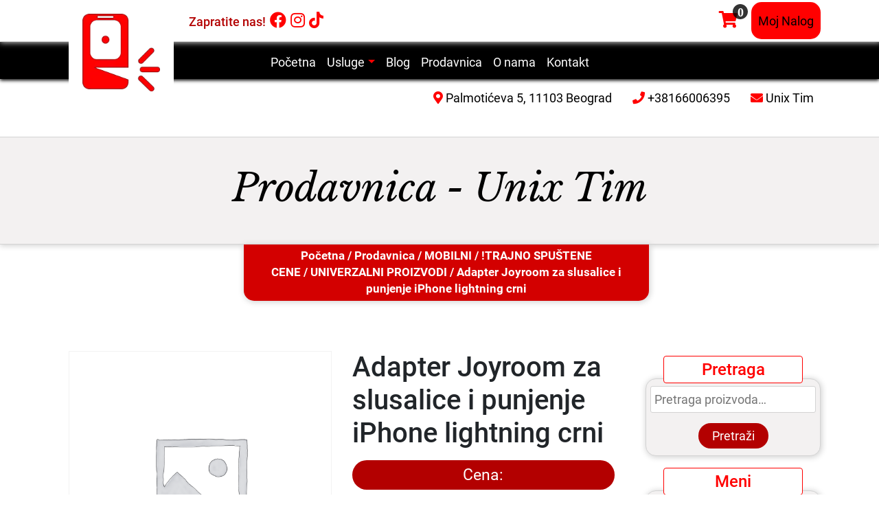

--- FILE ---
content_type: text/html; charset=UTF-8
request_url: https://www.unixtim.rs/prodavnica/adapter-joyroom-za-slusalice-i-punjenje-iphone-lightning-crni/
body_size: 16378
content:



<!DOCTYPE html>
<html lang="sr-RS">

    <head><style>img.lazy{min-height:1px}</style><link rel="preload" href="https://www.unixtim.rs/wp-content/plugins/w3-total-cache/pub/js/lazyload.min.js" as="script">
        <meta charset="UTF-8">
        <meta name="viewport" content="width=device-width, initial-scale=1.0">
        <meta
            name="description"
            content="Dobrodošli na Unix Tim stranicu - servis i prodaja mobilnih telefona, tableta, laserskih štampača, računara i laptopova.">
        <meta name='robots' content='index, follow, max-image-preview:large, max-snippet:-1, max-video-preview:-1' />

	<!-- This site is optimized with the Yoast SEO plugin v22.7 - https://yoast.com/wordpress/plugins/seo/ -->
	<title>Adapter Joyroom za slusalice i punjenje iPhone lightning crni - Unix Tim</title>
	<link rel="canonical" href="https://www.unixtim.rs/prodavnica/adapter-joyroom-za-slusalice-i-punjenje-iphone-lightning-crni/" />
	<meta property="og:locale" content="sr_RS" />
	<meta property="og:type" content="article" />
	<meta property="og:title" content="Adapter Joyroom za slusalice i punjenje iPhone lightning crni - Unix Tim" />
	<meta property="og:description" content="Adapter Joyroom za slusalice i punjenje iPhone lightning crni ID proizvoda: 1069616 &#8212;&#8212;&#8212;&#8212;&#8212;&#8212;&#8212;&#8212;&#8212;&#8212;&#8212;&#8212;&#8212;&#8212; Ako cena nije istaknuta, pošaljite upit na whatsapp ili viber putem našeg kontakt telefona &#8212;&#8212;&#8212;&#8212;&#8212;&#8212;&#8212;&#8212;&#8212;&#8212;&#8212;&#8212;&#8212;&#8212; &nbsp;" />
	<meta property="og:url" content="https://www.unixtim.rs/prodavnica/adapter-joyroom-za-slusalice-i-punjenje-iphone-lightning-crni/" />
	<meta property="og:site_name" content="Unix Tim" />
	<meta property="article:modified_time" content="2021-12-30T16:59:29+00:00" />
	<meta name="twitter:card" content="summary_large_image" />
	<script type="application/ld+json" class="yoast-schema-graph">{"@context":"https://schema.org","@graph":[{"@type":"WebPage","@id":"https://www.unixtim.rs/prodavnica/adapter-joyroom-za-slusalice-i-punjenje-iphone-lightning-crni/","url":"https://www.unixtim.rs/prodavnica/adapter-joyroom-za-slusalice-i-punjenje-iphone-lightning-crni/","name":"Adapter Joyroom za slusalice i punjenje iPhone lightning crni - Unix Tim","isPartOf":{"@id":"https://www.unixtim.rs/#website"},"datePublished":"2021-12-30T16:58:21+00:00","dateModified":"2021-12-30T16:59:29+00:00","breadcrumb":{"@id":"https://www.unixtim.rs/prodavnica/adapter-joyroom-za-slusalice-i-punjenje-iphone-lightning-crni/#breadcrumb"},"inLanguage":"sr-RS","potentialAction":[{"@type":"ReadAction","target":["https://www.unixtim.rs/prodavnica/adapter-joyroom-za-slusalice-i-punjenje-iphone-lightning-crni/"]}]},{"@type":"BreadcrumbList","@id":"https://www.unixtim.rs/prodavnica/adapter-joyroom-za-slusalice-i-punjenje-iphone-lightning-crni/#breadcrumb","itemListElement":[{"@type":"ListItem","position":1,"name":"Početna","item":"https://www.unixtim.rs/"},{"@type":"ListItem","position":2,"name":"Prodavnica","item":"https://www.unixtim.rs/prodavnica/"},{"@type":"ListItem","position":3,"name":"Adapter Joyroom za slusalice i punjenje iPhone lightning crni"}]},{"@type":"WebSite","@id":"https://www.unixtim.rs/#website","url":"https://www.unixtim.rs/","name":"Unix Tim","description":"Servis i prodaja mobilnih telefona","potentialAction":[{"@type":"SearchAction","target":{"@type":"EntryPoint","urlTemplate":"https://www.unixtim.rs/?s={search_term_string}"},"query-input":"required name=search_term_string"}],"inLanguage":"sr-RS"}]}</script>
	<!-- / Yoast SEO plugin. -->


<link rel='dns-prefetch' href='//stats.wp.com' />
<link rel='dns-prefetch' href='//www.googletagmanager.com' />
<link rel="alternate" type="application/rss+xml" title="Unix Tim &raquo; dovod" href="https://www.unixtim.rs/feed/" />
<link rel="alternate" type="application/rss+xml" title="Unix Tim &raquo; dovod komentara" href="https://www.unixtim.rs/comments/feed/" />
<link rel="alternate" type="application/rss+xml" title="Unix Tim &raquo; dovod komentara na Adapter Joyroom za slusalice i punjenje iPhone lightning crni" href="https://www.unixtim.rs/prodavnica/adapter-joyroom-za-slusalice-i-punjenje-iphone-lightning-crni/feed/" />
<script type="text/javascript">
/* <![CDATA[ */
window._wpemojiSettings = {"baseUrl":"https:\/\/s.w.org\/images\/core\/emoji\/15.0.3\/72x72\/","ext":".png","svgUrl":"https:\/\/s.w.org\/images\/core\/emoji\/15.0.3\/svg\/","svgExt":".svg","source":{"concatemoji":"https:\/\/www.unixtim.rs\/wp-includes\/js\/wp-emoji-release.min.js?ver=6.5.7"}};
/*! This file is auto-generated */
!function(i,n){var o,s,e;function c(e){try{var t={supportTests:e,timestamp:(new Date).valueOf()};sessionStorage.setItem(o,JSON.stringify(t))}catch(e){}}function p(e,t,n){e.clearRect(0,0,e.canvas.width,e.canvas.height),e.fillText(t,0,0);var t=new Uint32Array(e.getImageData(0,0,e.canvas.width,e.canvas.height).data),r=(e.clearRect(0,0,e.canvas.width,e.canvas.height),e.fillText(n,0,0),new Uint32Array(e.getImageData(0,0,e.canvas.width,e.canvas.height).data));return t.every(function(e,t){return e===r[t]})}function u(e,t,n){switch(t){case"flag":return n(e,"\ud83c\udff3\ufe0f\u200d\u26a7\ufe0f","\ud83c\udff3\ufe0f\u200b\u26a7\ufe0f")?!1:!n(e,"\ud83c\uddfa\ud83c\uddf3","\ud83c\uddfa\u200b\ud83c\uddf3")&&!n(e,"\ud83c\udff4\udb40\udc67\udb40\udc62\udb40\udc65\udb40\udc6e\udb40\udc67\udb40\udc7f","\ud83c\udff4\u200b\udb40\udc67\u200b\udb40\udc62\u200b\udb40\udc65\u200b\udb40\udc6e\u200b\udb40\udc67\u200b\udb40\udc7f");case"emoji":return!n(e,"\ud83d\udc26\u200d\u2b1b","\ud83d\udc26\u200b\u2b1b")}return!1}function f(e,t,n){var r="undefined"!=typeof WorkerGlobalScope&&self instanceof WorkerGlobalScope?new OffscreenCanvas(300,150):i.createElement("canvas"),a=r.getContext("2d",{willReadFrequently:!0}),o=(a.textBaseline="top",a.font="600 32px Arial",{});return e.forEach(function(e){o[e]=t(a,e,n)}),o}function t(e){var t=i.createElement("script");t.src=e,t.defer=!0,i.head.appendChild(t)}"undefined"!=typeof Promise&&(o="wpEmojiSettingsSupports",s=["flag","emoji"],n.supports={everything:!0,everythingExceptFlag:!0},e=new Promise(function(e){i.addEventListener("DOMContentLoaded",e,{once:!0})}),new Promise(function(t){var n=function(){try{var e=JSON.parse(sessionStorage.getItem(o));if("object"==typeof e&&"number"==typeof e.timestamp&&(new Date).valueOf()<e.timestamp+604800&&"object"==typeof e.supportTests)return e.supportTests}catch(e){}return null}();if(!n){if("undefined"!=typeof Worker&&"undefined"!=typeof OffscreenCanvas&&"undefined"!=typeof URL&&URL.createObjectURL&&"undefined"!=typeof Blob)try{var e="postMessage("+f.toString()+"("+[JSON.stringify(s),u.toString(),p.toString()].join(",")+"));",r=new Blob([e],{type:"text/javascript"}),a=new Worker(URL.createObjectURL(r),{name:"wpTestEmojiSupports"});return void(a.onmessage=function(e){c(n=e.data),a.terminate(),t(n)})}catch(e){}c(n=f(s,u,p))}t(n)}).then(function(e){for(var t in e)n.supports[t]=e[t],n.supports.everything=n.supports.everything&&n.supports[t],"flag"!==t&&(n.supports.everythingExceptFlag=n.supports.everythingExceptFlag&&n.supports[t]);n.supports.everythingExceptFlag=n.supports.everythingExceptFlag&&!n.supports.flag,n.DOMReady=!1,n.readyCallback=function(){n.DOMReady=!0}}).then(function(){return e}).then(function(){var e;n.supports.everything||(n.readyCallback(),(e=n.source||{}).concatemoji?t(e.concatemoji):e.wpemoji&&e.twemoji&&(t(e.twemoji),t(e.wpemoji)))}))}((window,document),window._wpemojiSettings);
/* ]]> */
</script>
<link rel='stylesheet' id='sbi_styles-css' href='https://www.unixtim.rs/wp-content/plugins/instagram-feed/css/sbi-styles.min.css?ver=6.3.1' type='text/css' media='all' />
<style id='wp-emoji-styles-inline-css' type='text/css'>

	img.wp-smiley, img.emoji {
		display: inline !important;
		border: none !important;
		box-shadow: none !important;
		height: 1em !important;
		width: 1em !important;
		margin: 0 0.07em !important;
		vertical-align: -0.1em !important;
		background: none !important;
		padding: 0 !important;
	}
</style>
<link rel='stylesheet' id='wp-block-library-css' href='https://www.unixtim.rs/wp-includes/css/dist/block-library/style.min.css?ver=6.5.7' type='text/css' media='all' />
<style id='classic-theme-styles-inline-css' type='text/css'>
/*! This file is auto-generated */
.wp-block-button__link{color:#fff;background-color:#32373c;border-radius:9999px;box-shadow:none;text-decoration:none;padding:calc(.667em + 2px) calc(1.333em + 2px);font-size:1.125em}.wp-block-file__button{background:#32373c;color:#fff;text-decoration:none}
</style>
<style id='global-styles-inline-css' type='text/css'>
body{--wp--preset--color--black: #000000;--wp--preset--color--cyan-bluish-gray: #abb8c3;--wp--preset--color--white: #ffffff;--wp--preset--color--pale-pink: #f78da7;--wp--preset--color--vivid-red: #cf2e2e;--wp--preset--color--luminous-vivid-orange: #ff6900;--wp--preset--color--luminous-vivid-amber: #fcb900;--wp--preset--color--light-green-cyan: #7bdcb5;--wp--preset--color--vivid-green-cyan: #00d084;--wp--preset--color--pale-cyan-blue: #8ed1fc;--wp--preset--color--vivid-cyan-blue: #0693e3;--wp--preset--color--vivid-purple: #9b51e0;--wp--preset--gradient--vivid-cyan-blue-to-vivid-purple: linear-gradient(135deg,rgba(6,147,227,1) 0%,rgb(155,81,224) 100%);--wp--preset--gradient--light-green-cyan-to-vivid-green-cyan: linear-gradient(135deg,rgb(122,220,180) 0%,rgb(0,208,130) 100%);--wp--preset--gradient--luminous-vivid-amber-to-luminous-vivid-orange: linear-gradient(135deg,rgba(252,185,0,1) 0%,rgba(255,105,0,1) 100%);--wp--preset--gradient--luminous-vivid-orange-to-vivid-red: linear-gradient(135deg,rgba(255,105,0,1) 0%,rgb(207,46,46) 100%);--wp--preset--gradient--very-light-gray-to-cyan-bluish-gray: linear-gradient(135deg,rgb(238,238,238) 0%,rgb(169,184,195) 100%);--wp--preset--gradient--cool-to-warm-spectrum: linear-gradient(135deg,rgb(74,234,220) 0%,rgb(151,120,209) 20%,rgb(207,42,186) 40%,rgb(238,44,130) 60%,rgb(251,105,98) 80%,rgb(254,248,76) 100%);--wp--preset--gradient--blush-light-purple: linear-gradient(135deg,rgb(255,206,236) 0%,rgb(152,150,240) 100%);--wp--preset--gradient--blush-bordeaux: linear-gradient(135deg,rgb(254,205,165) 0%,rgb(254,45,45) 50%,rgb(107,0,62) 100%);--wp--preset--gradient--luminous-dusk: linear-gradient(135deg,rgb(255,203,112) 0%,rgb(199,81,192) 50%,rgb(65,88,208) 100%);--wp--preset--gradient--pale-ocean: linear-gradient(135deg,rgb(255,245,203) 0%,rgb(182,227,212) 50%,rgb(51,167,181) 100%);--wp--preset--gradient--electric-grass: linear-gradient(135deg,rgb(202,248,128) 0%,rgb(113,206,126) 100%);--wp--preset--gradient--midnight: linear-gradient(135deg,rgb(2,3,129) 0%,rgb(40,116,252) 100%);--wp--preset--font-size--small: 13px;--wp--preset--font-size--medium: 20px;--wp--preset--font-size--large: 36px;--wp--preset--font-size--x-large: 42px;--wp--preset--spacing--20: 0.44rem;--wp--preset--spacing--30: 0.67rem;--wp--preset--spacing--40: 1rem;--wp--preset--spacing--50: 1.5rem;--wp--preset--spacing--60: 2.25rem;--wp--preset--spacing--70: 3.38rem;--wp--preset--spacing--80: 5.06rem;--wp--preset--shadow--natural: 6px 6px 9px rgba(0, 0, 0, 0.2);--wp--preset--shadow--deep: 12px 12px 50px rgba(0, 0, 0, 0.4);--wp--preset--shadow--sharp: 6px 6px 0px rgba(0, 0, 0, 0.2);--wp--preset--shadow--outlined: 6px 6px 0px -3px rgba(255, 255, 255, 1), 6px 6px rgba(0, 0, 0, 1);--wp--preset--shadow--crisp: 6px 6px 0px rgba(0, 0, 0, 1);}:where(.is-layout-flex){gap: 0.5em;}:where(.is-layout-grid){gap: 0.5em;}body .is-layout-flex{display: flex;}body .is-layout-flex{flex-wrap: wrap;align-items: center;}body .is-layout-flex > *{margin: 0;}body .is-layout-grid{display: grid;}body .is-layout-grid > *{margin: 0;}:where(.wp-block-columns.is-layout-flex){gap: 2em;}:where(.wp-block-columns.is-layout-grid){gap: 2em;}:where(.wp-block-post-template.is-layout-flex){gap: 1.25em;}:where(.wp-block-post-template.is-layout-grid){gap: 1.25em;}.has-black-color{color: var(--wp--preset--color--black) !important;}.has-cyan-bluish-gray-color{color: var(--wp--preset--color--cyan-bluish-gray) !important;}.has-white-color{color: var(--wp--preset--color--white) !important;}.has-pale-pink-color{color: var(--wp--preset--color--pale-pink) !important;}.has-vivid-red-color{color: var(--wp--preset--color--vivid-red) !important;}.has-luminous-vivid-orange-color{color: var(--wp--preset--color--luminous-vivid-orange) !important;}.has-luminous-vivid-amber-color{color: var(--wp--preset--color--luminous-vivid-amber) !important;}.has-light-green-cyan-color{color: var(--wp--preset--color--light-green-cyan) !important;}.has-vivid-green-cyan-color{color: var(--wp--preset--color--vivid-green-cyan) !important;}.has-pale-cyan-blue-color{color: var(--wp--preset--color--pale-cyan-blue) !important;}.has-vivid-cyan-blue-color{color: var(--wp--preset--color--vivid-cyan-blue) !important;}.has-vivid-purple-color{color: var(--wp--preset--color--vivid-purple) !important;}.has-black-background-color{background-color: var(--wp--preset--color--black) !important;}.has-cyan-bluish-gray-background-color{background-color: var(--wp--preset--color--cyan-bluish-gray) !important;}.has-white-background-color{background-color: var(--wp--preset--color--white) !important;}.has-pale-pink-background-color{background-color: var(--wp--preset--color--pale-pink) !important;}.has-vivid-red-background-color{background-color: var(--wp--preset--color--vivid-red) !important;}.has-luminous-vivid-orange-background-color{background-color: var(--wp--preset--color--luminous-vivid-orange) !important;}.has-luminous-vivid-amber-background-color{background-color: var(--wp--preset--color--luminous-vivid-amber) !important;}.has-light-green-cyan-background-color{background-color: var(--wp--preset--color--light-green-cyan) !important;}.has-vivid-green-cyan-background-color{background-color: var(--wp--preset--color--vivid-green-cyan) !important;}.has-pale-cyan-blue-background-color{background-color: var(--wp--preset--color--pale-cyan-blue) !important;}.has-vivid-cyan-blue-background-color{background-color: var(--wp--preset--color--vivid-cyan-blue) !important;}.has-vivid-purple-background-color{background-color: var(--wp--preset--color--vivid-purple) !important;}.has-black-border-color{border-color: var(--wp--preset--color--black) !important;}.has-cyan-bluish-gray-border-color{border-color: var(--wp--preset--color--cyan-bluish-gray) !important;}.has-white-border-color{border-color: var(--wp--preset--color--white) !important;}.has-pale-pink-border-color{border-color: var(--wp--preset--color--pale-pink) !important;}.has-vivid-red-border-color{border-color: var(--wp--preset--color--vivid-red) !important;}.has-luminous-vivid-orange-border-color{border-color: var(--wp--preset--color--luminous-vivid-orange) !important;}.has-luminous-vivid-amber-border-color{border-color: var(--wp--preset--color--luminous-vivid-amber) !important;}.has-light-green-cyan-border-color{border-color: var(--wp--preset--color--light-green-cyan) !important;}.has-vivid-green-cyan-border-color{border-color: var(--wp--preset--color--vivid-green-cyan) !important;}.has-pale-cyan-blue-border-color{border-color: var(--wp--preset--color--pale-cyan-blue) !important;}.has-vivid-cyan-blue-border-color{border-color: var(--wp--preset--color--vivid-cyan-blue) !important;}.has-vivid-purple-border-color{border-color: var(--wp--preset--color--vivid-purple) !important;}.has-vivid-cyan-blue-to-vivid-purple-gradient-background{background: var(--wp--preset--gradient--vivid-cyan-blue-to-vivid-purple) !important;}.has-light-green-cyan-to-vivid-green-cyan-gradient-background{background: var(--wp--preset--gradient--light-green-cyan-to-vivid-green-cyan) !important;}.has-luminous-vivid-amber-to-luminous-vivid-orange-gradient-background{background: var(--wp--preset--gradient--luminous-vivid-amber-to-luminous-vivid-orange) !important;}.has-luminous-vivid-orange-to-vivid-red-gradient-background{background: var(--wp--preset--gradient--luminous-vivid-orange-to-vivid-red) !important;}.has-very-light-gray-to-cyan-bluish-gray-gradient-background{background: var(--wp--preset--gradient--very-light-gray-to-cyan-bluish-gray) !important;}.has-cool-to-warm-spectrum-gradient-background{background: var(--wp--preset--gradient--cool-to-warm-spectrum) !important;}.has-blush-light-purple-gradient-background{background: var(--wp--preset--gradient--blush-light-purple) !important;}.has-blush-bordeaux-gradient-background{background: var(--wp--preset--gradient--blush-bordeaux) !important;}.has-luminous-dusk-gradient-background{background: var(--wp--preset--gradient--luminous-dusk) !important;}.has-pale-ocean-gradient-background{background: var(--wp--preset--gradient--pale-ocean) !important;}.has-electric-grass-gradient-background{background: var(--wp--preset--gradient--electric-grass) !important;}.has-midnight-gradient-background{background: var(--wp--preset--gradient--midnight) !important;}.has-small-font-size{font-size: var(--wp--preset--font-size--small) !important;}.has-medium-font-size{font-size: var(--wp--preset--font-size--medium) !important;}.has-large-font-size{font-size: var(--wp--preset--font-size--large) !important;}.has-x-large-font-size{font-size: var(--wp--preset--font-size--x-large) !important;}
.wp-block-navigation a:where(:not(.wp-element-button)){color: inherit;}
:where(.wp-block-post-template.is-layout-flex){gap: 1.25em;}:where(.wp-block-post-template.is-layout-grid){gap: 1.25em;}
:where(.wp-block-columns.is-layout-flex){gap: 2em;}:where(.wp-block-columns.is-layout-grid){gap: 2em;}
.wp-block-pullquote{font-size: 1.5em;line-height: 1.6;}
</style>
<link rel='stylesheet' id='contact-form-7-css' href='https://www.unixtim.rs/wp-content/plugins/contact-form-7/includes/css/styles.css?ver=5.9.4' type='text/css' media='all' />
<link rel='stylesheet' id='photoswipe-css' href='https://www.unixtim.rs/wp-content/plugins/woocommerce/assets/css/photoswipe/photoswipe.min.css?ver=8.9.0' type='text/css' media='all' />
<link rel='stylesheet' id='photoswipe-default-skin-css' href='https://www.unixtim.rs/wp-content/plugins/woocommerce/assets/css/photoswipe/default-skin/default-skin.min.css?ver=8.9.0' type='text/css' media='all' />
<link rel='stylesheet' id='woocommerce-layout-css' href='https://www.unixtim.rs/wp-content/plugins/woocommerce/assets/css/woocommerce-layout.css?ver=8.9.0' type='text/css' media='all' />
<link rel='stylesheet' id='woocommerce-smallscreen-css' href='https://www.unixtim.rs/wp-content/plugins/woocommerce/assets/css/woocommerce-smallscreen.css?ver=8.9.0' type='text/css' media='only screen and (max-width: 768px)' />
<link rel='stylesheet' id='woocommerce-general-css' href='https://www.unixtim.rs/wp-content/plugins/woocommerce/assets/css/woocommerce.css?ver=8.9.0' type='text/css' media='all' />
<style id='woocommerce-inline-inline-css' type='text/css'>
.woocommerce form .form-row .required { visibility: visible; }
</style>
<link rel='stylesheet' id='woocommerce-css' href='https://www.unixtim.rs/wp-content/themes/UnixTim/css/woocommerce.css?ver=6.5.7' type='text/css' media='all' />
<link rel='stylesheet' id='bootstrap-unixtim-css' href='https://www.unixtim.rs/wp-content/themes/UnixTim/css/bootstrap.min.css?ver=6.5.7' type='text/css' media='all' />
<link rel='stylesheet' id='fontawesome-css' href='https://www.unixtim.rs/wp-content/themes/UnixTim/fontawesome/css/all.min.css?ver=6.5.7' type='text/css' media='all' />
<link rel='stylesheet' id='googlefonts-css' href='https://www.unixtim.rs/wp-content/themes/UnixTim/fonts/fonts.css?ver=6.5.7' type='text/css' media='all' />
<link rel='stylesheet' id='custom-css' href='https://www.unixtim.rs/wp-content/themes/UnixTim/style.css?ver=6.5.7' type='text/css' media='all' />
<script type="text/javascript" defer src="https://www.unixtim.rs/wp-includes/js/dist/vendor/wp-polyfill-inert.min.js?ver=3.1.2" id="wp-polyfill-inert-js"></script>
<script type="text/javascript" defer src="https://www.unixtim.rs/wp-includes/js/dist/vendor/regenerator-runtime.min.js?ver=0.14.0" id="regenerator-runtime-js"></script>
<script type="text/javascript" defer src="https://www.unixtim.rs/wp-includes/js/dist/vendor/wp-polyfill.min.js?ver=3.15.0" id="wp-polyfill-js"></script>
<script type="text/javascript" defer src="https://www.unixtim.rs/wp-includes/js/dist/hooks.min.js?ver=2810c76e705dd1a53b18" id="wp-hooks-js"></script>
<script type="text/javascript" defer src="https://stats.wp.com/w.js?ver=202550" id="woo-tracks-js"></script>
<script type="text/javascript" defer src="https://www.unixtim.rs/wp-includes/js/jquery/jquery.min.js?ver=3.7.1" id="jquery-core-js"></script>
<script type="text/javascript" defer src="https://www.unixtim.rs/wp-includes/js/jquery/jquery-migrate.min.js?ver=3.4.1" id="jquery-migrate-js"></script>
<script type="text/javascript" defer src="https://www.unixtim.rs/wp-content/plugins/woocommerce/assets/js/jquery-blockui/jquery.blockUI.min.js?ver=2.7.0-wc.8.9.0" id="jquery-blockui-js" defer="defer" data-wp-strategy="defer"></script>
<script type="text/javascript" id="wc-add-to-cart-js-extra">
/* <![CDATA[ */
var wc_add_to_cart_params = {"ajax_url":"\/wp-admin\/admin-ajax.php","wc_ajax_url":"\/?wc-ajax=%%endpoint%%","i18n_view_cart":"Pregled korpe","cart_url":"https:\/\/www.unixtim.rs\/korpa\/","is_cart":"","cart_redirect_after_add":"no"};
/* ]]> */
</script>
<script type="text/javascript" defer src="https://www.unixtim.rs/wp-content/plugins/woocommerce/assets/js/frontend/add-to-cart.min.js?ver=8.9.0" id="wc-add-to-cart-js" defer="defer" data-wp-strategy="defer"></script>
<script type="text/javascript" defer src="https://www.unixtim.rs/wp-content/plugins/woocommerce/assets/js/zoom/jquery.zoom.min.js?ver=1.7.21-wc.8.9.0" id="zoom-js" defer="defer" data-wp-strategy="defer"></script>
<script type="text/javascript" defer src="https://www.unixtim.rs/wp-content/plugins/woocommerce/assets/js/flexslider/jquery.flexslider.min.js?ver=2.7.2-wc.8.9.0" id="flexslider-js" defer="defer" data-wp-strategy="defer"></script>
<script type="text/javascript" defer src="https://www.unixtim.rs/wp-content/plugins/woocommerce/assets/js/photoswipe/photoswipe.min.js?ver=4.1.1-wc.8.9.0" id="photoswipe-js" defer="defer" data-wp-strategy="defer"></script>
<script type="text/javascript" defer src="https://www.unixtim.rs/wp-content/plugins/woocommerce/assets/js/photoswipe/photoswipe-ui-default.min.js?ver=4.1.1-wc.8.9.0" id="photoswipe-ui-default-js" defer="defer" data-wp-strategy="defer"></script>
<script type="text/javascript" id="wc-single-product-js-extra">
/* <![CDATA[ */
var wc_single_product_params = {"i18n_required_rating_text":"Ocenite","review_rating_required":"yes","flexslider":{"rtl":false,"animation":"slide","smoothHeight":true,"directionNav":false,"controlNav":"thumbnails","slideshow":false,"animationSpeed":500,"animationLoop":false,"allowOneSlide":false},"zoom_enabled":"1","zoom_options":[],"photoswipe_enabled":"1","photoswipe_options":{"shareEl":false,"closeOnScroll":false,"history":false,"hideAnimationDuration":0,"showAnimationDuration":0},"flexslider_enabled":"1"};
/* ]]> */
</script>
<script type="text/javascript" defer src="https://www.unixtim.rs/wp-content/plugins/woocommerce/assets/js/frontend/single-product.min.js?ver=8.9.0" id="wc-single-product-js" defer="defer" data-wp-strategy="defer"></script>
<script type="text/javascript" defer src="https://www.unixtim.rs/wp-content/plugins/woocommerce/assets/js/js-cookie/js.cookie.min.js?ver=2.1.4-wc.8.9.0" id="js-cookie-js" defer="defer" data-wp-strategy="defer"></script>
<script type="text/javascript" id="woocommerce-js-extra">
/* <![CDATA[ */
var woocommerce_params = {"ajax_url":"\/wp-admin\/admin-ajax.php","wc_ajax_url":"\/?wc-ajax=%%endpoint%%"};
/* ]]> */
</script>
<script type="text/javascript" defer src="https://www.unixtim.rs/wp-content/plugins/woocommerce/assets/js/frontend/woocommerce.min.js?ver=8.9.0" id="woocommerce-js" defer="defer" data-wp-strategy="defer"></script>

<!-- Google tag (gtag.js) snippet added by Site Kit -->
<!-- Google Analytics snippet added by Site Kit -->
<script type="text/javascript" src="https://www.googletagmanager.com/gtag/js?id=G-5N4TGRDPS3" id="google_gtagjs-js" async></script>
<script type="text/javascript" id="google_gtagjs-js-after">
/* <![CDATA[ */
window.dataLayer = window.dataLayer || [];function gtag(){dataLayer.push(arguments);}
gtag("set","linker",{"domains":["www.unixtim.rs"]});
gtag("js", new Date());
gtag("set", "developer_id.dZTNiMT", true);
gtag("config", "G-5N4TGRDPS3");
/* ]]> */
</script>
<link rel="https://api.w.org/" href="https://www.unixtim.rs/wp-json/" /><link rel="alternate" type="application/json" href="https://www.unixtim.rs/wp-json/wp/v2/product/338352" /><link rel="EditURI" type="application/rsd+xml" title="RSD" href="https://www.unixtim.rs/xmlrpc.php?rsd" />
<meta name="generator" content="WordPress 6.5.7" />
<meta name="generator" content="WooCommerce 8.9.0" />
<link rel='shortlink' href='https://www.unixtim.rs/?p=338352' />
<link rel="alternate" type="application/json+oembed" href="https://www.unixtim.rs/wp-json/oembed/1.0/embed?url=https%3A%2F%2Fwww.unixtim.rs%2Fprodavnica%2Fadapter-joyroom-za-slusalice-i-punjenje-iphone-lightning-crni%2F" />
<link rel="alternate" type="text/xml+oembed" href="https://www.unixtim.rs/wp-json/oembed/1.0/embed?url=https%3A%2F%2Fwww.unixtim.rs%2Fprodavnica%2Fadapter-joyroom-za-slusalice-i-punjenje-iphone-lightning-crni%2F&#038;format=xml" />
<meta name="generator" content="Site Kit by Google 1.167.0" />	<noscript><style>.woocommerce-product-gallery{ opacity: 1 !important; }</style></noscript>
	<link rel="icon" href="https://www.unixtim.rs/wp-content/uploads/2021/pictures/9/favicon.jpg" sizes="32x32" />
<link rel="icon" href="https://www.unixtim.rs/wp-content/uploads/2021/pictures/9/favicon.jpg" sizes="192x192" />
<link rel="apple-touch-icon" href="https://www.unixtim.rs/wp-content/uploads/2021/pictures/9/favicon.jpg" />
<meta name="msapplication-TileImage" content="https://www.unixtim.rs/wp-content/uploads/2021/pictures/9/favicon.jpg" />
    </head>
<body class="product-template-default single single-product postid-338352 theme-UnixTim woocommerce woocommerce-page woocommerce-no-js">
    <!-- Header Section -->

<header>
    <div id="mySidenav" class="sidenav">
        <a href="javascript:void(0)" class="closebtn" onclick="closeNav()" type="button" data-toggle="collapse" data-target="#mobilemenuid">&times;</a>
            <nav class="navbar navbar-expand-lg" role="navigation">
                <div id="mobilemenuid" class="collapse navbar-collapse"><ul id="menu-mobile-menu" class="navbar-nav mr-auto" itemscope itemtype="http://www.schema.org/SiteNavigationElement"><li  id="menu-item-267017" class="menu-item menu-item-type-custom menu-item-object-custom menu-item-267017 nav-item"><a itemprop="url" href="/" class="nav-link"><span itemprop="name">Početna</span></a></li>
<li  id="menu-item-267018" class="menu-item menu-item-type-post_type menu-item-object-page menu-item-has-children dropdown menu-item-267018 nav-item"><a href="#" data-toggle="dropdown" aria-haspopup="true" aria-expanded="false" class="dropdown-toggle nav-link" id="menu-item-dropdown-267018"><span itemprop="name">Usluge</span></a>
<ul class="dropdown-menu" aria-labelledby="menu-item-dropdown-267018">
	<li  id="menu-item-267023" class="menu-item menu-item-type-post_type menu-item-object-page menu-item-267023 nav-item"><a itemprop="url" href="https://www.unixtim.rs/usluge/servis-desktop-racunara/" class="dropdown-item"><span itemprop="name">Servis desktop računara</span></a></li>
	<li  id="menu-item-267020" class="menu-item menu-item-type-post_type menu-item-object-page menu-item-267020 nav-item"><a itemprop="url" href="https://www.unixtim.rs/usluge/servis-mobilnih-telefona/" class="dropdown-item"><span itemprop="name">Servis mobilnih telefona</span></a></li>
	<li  id="menu-item-267022" class="menu-item menu-item-type-post_type menu-item-object-page menu-item-267022 nav-item"><a itemprop="url" href="https://www.unixtim.rs/usluge/servis-laptop-racunara/" class="dropdown-item"><span itemprop="name">Servis laptop računara</span></a></li>
	<li  id="menu-item-267019" class="menu-item menu-item-type-post_type menu-item-object-page menu-item-267019 nav-item"><a itemprop="url" href="https://www.unixtim.rs/usluge/servis-tablet-uredaja/" class="dropdown-item"><span itemprop="name">Servis tablet uređaja</span></a></li>
	<li  id="menu-item-267021" class="menu-item menu-item-type-post_type menu-item-object-page menu-item-267021 nav-item"><a itemprop="url" href="https://www.unixtim.rs/usluge/servis-laserskih-stampaca/" class="dropdown-item"><span itemprop="name">Servis laserskih štampača</span></a></li>
</ul>
</li>
<li  id="menu-item-267026" class="menu-item menu-item-type-post_type menu-item-object-page current_page_parent menu-item-267026 nav-item"><a itemprop="url" href="https://www.unixtim.rs/prodavnica/" class="nav-link"><span itemprop="name">Prodavnica</span></a></li>
<li  id="menu-item-267025" class="menu-item menu-item-type-post_type menu-item-object-page menu-item-267025 nav-item"><a itemprop="url" href="https://www.unixtim.rs/o-nama/" class="nav-link"><span itemprop="name">O nama</span></a></li>
<li  id="menu-item-267024" class="menu-item menu-item-type-post_type menu-item-object-page menu-item-267024 nav-item"><a itemprop="url" href="https://www.unixtim.rs/kontakt/" class="nav-link"><span itemprop="name">Kontakt</span></a></li>
</ul></div>            </nav>
    </div>
    

    <div class="top-row">
        <div class="container">
            <div class="row top-row-settings justify-content-between">
                <div class="col-lg-4 col-md-4 offset-xl-2 offset-lg-3 offset-md-4">
                    <div class="social-top">
                        <span class="follow">Zapratite nas!</span>
                        <a href="https://www.facebook.com/unixbgd/" target="_blank" rel="noopener" alt="Facebook Social Link" aria-label="Facebook"><i class="fab fa-facebook"></i></a>
                        <a href="https://www.instagram.com/unixbgd/" target="_blank" rel="noopener" alt="Instagram Social Link" aria-label="Instagram"><i class="fab fa-instagram"></i></a>
                        <a href="https://www.tiktok.com/@unixbgd?lang=en" target="_blank" rel="noopener" alt="Tiktok Social Link" aria-label="Tiktok"><i class="fab fa-tiktok"></i></a>

                    </div>
                </div>
                <div class="col-sm-3 col-3 d-xl-none d-lg-none d-md-none logo-small">
                    <a href="https://www.unixtim.rs">
                    <picture>
                        <source data-srcset="https://www.unixtim.rs/wp-content/themes/UnixTim/images/unix-tim-logo-red-150w.webp">
                        <img src="data:image/svg+xml,%3Csvg%20xmlns='http://www.w3.org/2000/svg'%20viewBox='0%200%201%201'%3E%3C/svg%3E" data-src="https://www.unixtim.rs/wp-content/themes/UnixTim/images/unix-tim-logo-red-150w.png" alt="Unix Tim Logo" class="logo-img lazy"></a>
                    </picture>
                </div>
                <div class="col-lg-auto col-md-auto col-sm-auto col-auto cart-diag">
                        <a class="cart-icon" href="https://www.unixtim.rs/korpa/"><i class="fas fa-shopping-cart"><span class="wc-items-count">0</span></i></a>
                        <a href="/moj-nalog" class="button-header">Moj Nalog</a><a href="/moj-nalog" class="account-icon" alt="My Account Icon Link" aria-label="My Account"><i class="fas fa-user"></i></a> 
                </div>
                <div class="col-sm-3 col-3 d-xl-none d-lg-none d-md-none nav-small justify-content-end">
                    <i class="fas fa-bars sidenav-i navbar-toggler" onclick="openNav()" type="button" data-toggle="collapse" data-target="#mobilemenuid"></i>
                </div>
            </div>
        </div>  
    </div>
    
    <div class="middle-row">
        <div class="container">
            <div class="row">   
                <div class="col-lg-auto col-md-auto col-sm-12 col-12">
                        <div class="logo">
                        <a href="https://www.unixtim.rs">
                        <picture>
                            <source data-srcset="https://www.unixtim.rs/wp-content/themes/UnixTim/images/unix-tim-logo-red-150w.webp">
                            <img src="data:image/svg+xml,%3Csvg%20xmlns='http://www.w3.org/2000/svg'%20viewBox='0%200%201%201'%3E%3C/svg%3E" data-src="https://www.unixtim.rs/wp-content/themes/UnixTim/images/unix-tim-logo-red-150w.png" id="mainLogo" alt="Unix Tim Logo" class="logo-img lazy">
                        </picture></a>
                        </div>
                    </div>
                    <div class="col-lg-9 mobile-div-menu">
                        <nav class="navbar navbar-expand-lg" role="navigation">
                            <div id="primarymenuid" class="collapse navbar-collapse"><ul id="menu-main-nav" class="navbar-nav mr-auto" itemscope itemtype="http://www.schema.org/SiteNavigationElement"><li  id="menu-item-17" class="menu-item menu-item-type-custom menu-item-object-custom menu-item-17 nav-item"><a itemprop="url" href="/" class="nav-link"><span itemprop="name">Početna</span></a></li>
<li  id="menu-item-18" class="menu-item menu-item-type-post_type menu-item-object-page menu-item-has-children dropdown menu-item-18 nav-item"><a href="#" data-toggle="dropdown" aria-haspopup="true" aria-expanded="false" class="dropdown-toggle nav-link" id="menu-item-dropdown-18"><span itemprop="name">Usluge</span></a>
<ul class="dropdown-menu" aria-labelledby="menu-item-dropdown-18">
	<li  id="menu-item-78" class="menu-item menu-item-type-post_type menu-item-object-page menu-item-78 nav-item"><a itemprop="url" href="https://www.unixtim.rs/usluge/servis-mobilnih-telefona/" class="dropdown-item"><span itemprop="name">Servis mobilnih telefona</span></a></li>
	<li  id="menu-item-76" class="menu-item menu-item-type-post_type menu-item-object-page menu-item-76 nav-item"><a itemprop="url" href="https://www.unixtim.rs/usluge/servis-laptop-racunara/" class="dropdown-item"><span itemprop="name">Servis laptop računara</span></a></li>
	<li  id="menu-item-75" class="menu-item menu-item-type-post_type menu-item-object-page menu-item-75 nav-item"><a itemprop="url" href="https://www.unixtim.rs/usluge/servis-desktop-racunara/" class="dropdown-item"><span itemprop="name">Servis desktop računara</span></a></li>
	<li  id="menu-item-79" class="menu-item menu-item-type-post_type menu-item-object-page menu-item-79 nav-item"><a itemprop="url" href="https://www.unixtim.rs/usluge/servis-tablet-uredaja/" class="dropdown-item"><span itemprop="name">Servis tablet uređaja</span></a></li>
	<li  id="menu-item-77" class="menu-item menu-item-type-post_type menu-item-object-page menu-item-77 nav-item"><a itemprop="url" href="https://www.unixtim.rs/usluge/servis-laserskih-stampaca/" class="dropdown-item"><span itemprop="name">Servis laserskih štampača</span></a></li>
</ul>
</li>
<li  id="menu-item-19" class="menu-item menu-item-type-post_type menu-item-object-page menu-item-19 nav-item"><a itemprop="url" href="https://www.unixtim.rs/blog/" class="nav-link"><span itemprop="name">Blog</span></a></li>
<li  id="menu-item-20" class="menu-item menu-item-type-post_type menu-item-object-page current_page_parent menu-item-20 nav-item"><a itemprop="url" href="https://www.unixtim.rs/prodavnica/" class="nav-link"><span itemprop="name">Prodavnica</span></a></li>
<li  id="menu-item-21" class="menu-item menu-item-type-post_type menu-item-object-page menu-item-21 nav-item"><a itemprop="url" href="https://www.unixtim.rs/o-nama/" class="nav-link"><span itemprop="name">O nama</span></a></li>
<li  id="menu-item-22" class="menu-item menu-item-type-post_type menu-item-object-page menu-item-22 nav-item"><a itemprop="url" href="https://www.unixtim.rs/kontakt/" class="nav-link"><span itemprop="name">Kontakt</span></a></li>
</ul></div>                        </nav>
                    </div>
                    <div class="col-md-2 col-sm-2 col-2 mobile-sidenav-i">
                        <i class="fas fa-bars sidenav-i navbar-toggler" onclick="openNav()" type="button" data-toggle="collapse" data-target="#mobilemenuid"></i>
                    </div>
            </div>
        </div>
    </div>
    <div class="bottom-row">
        <div class="container">
            <div class="row bottom-row-settings justify-content-end">
                <div class="col-lg-auto col-md-5 col-sm-7 col-7">
                    <div class="location">
                        <i class="fas fa-map-marker-alt"></i>
                        <span class="bottom-text">Palmotićeva 5, 11103 Beograd</span>
                    </div>
                </div>
                <div class="col-lg-auto col-md-3 col-sm-7 col-7">
                    <div class="phone">
                        <a href="tel:+38166006395" class="bottom-text">
                            <i class="fas fa-phone"></i>
                            <span class="bottom-text">+38166006395</span>
                        </a>
                    </div>
                </div>
                <div class="col-lg-auto col-md-4 col-sm-7 col-7">
                    <div class="e-mail">
                        <a href="mailto:unixbgd@gmail.com" class="bottom-text">
                            <i class="fas fa-envelope"></i>
                            <span class="bottom-text">Unix Tim</span>
                        </a>
                    </div>
                </div>
            </div>
        </div>
    </div>
    <div class="row justify-content-center">
        <div class="col-sm-7">
            <div class="social-mobile">
                <a href="https://www.facebook.com/unixbgd/" target="_blank" rel="noopener" alt="Facebook Social Link" aria-label="Facebook"><i class="fab fa-facebook"></i></a>
                <a href="https://www.instagram.com/unixbgd/" target="_blank" rel="noopener" alt="Instagram Social Link" aria-label="Instagram"><i class="fab fa-instagram"></i></a>
                <a href="https://www.tiktok.com/@unixbgd?lang=en" target="_blank" rel="noopener" alt="TikTok Social Link" aria-label="Tiktok"><i class="fab fa-tiktok"></i></a>
                <div class="follow">Zapratite nas!</div>
            </div>
        </div>
    </div>
</header>

<div class="blog-section">
    <div class="container-fluid">
        <div class="row justify-content-center pb-3">
            <div class="col-lg-12 title-padding">
                <div class="container">
                    <div class="title-holder">
                        <h1>Prodavnica - Unix Tim</h1>
                    </div>
                </div>
            </div>
            <div class="col-lg-6">
                <div class="woo-breadcrumbs">
                    <nav class="woocommerce-breadcrumb" aria-label="Breadcrumb"><a href="https://www.unixtim.rs">Početna</a>&nbsp;&#47;&nbsp;<a href="https://www.unixtim.rs/prodavnica/">Prodavnica</a>&nbsp;&#47;&nbsp;<a href="https://www.unixtim.rs/kategorija-proizvoda/mobilni/">MOBILNI</a>&nbsp;&#47;&nbsp;<a href="https://www.unixtim.rs/kategorija-proizvoda/mobilni/trajno-spustene-cene/">!TRAJNO SPUŠTENE CENE</a>&nbsp;&#47;&nbsp;<a href="https://www.unixtim.rs/kategorija-proizvoda/mobilni/trajno-spustene-cene/univerzalni-proizvodi/">UNIVERZALNI PROIZVODI</a>&nbsp;&#47;&nbsp;Adapter Joyroom za slusalice i punjenje iPhone lightning crni</nav>                </div>
            </div>
        </div>
    </div>
</div>
<div class="container">
    <div class="row">
        <div class="col-lg-9 shop-main">
            <div class="row">
                <div class="col-lg-12">
                                        
                    <div class="woocommerce-notices-wrapper"></div>
<div id="product-338352" class="product type-product post-338352 status-publish first outofstock product_cat-trajno-spustene-cene product_cat-mobilni product_cat-univerzalni-proizvodi sold-individually product-type-simple">
	<div class="row">
		<div class="col-lg-6 col-md-6">
			<div class="woocommerce-product-gallery woocommerce-product-gallery--without-images woocommerce-product-gallery--columns-4 images" data-columns="4" style="opacity: 0; transition: opacity .25s ease-in-out;">
	<figure class="woocommerce-product-gallery__wrapper">
		<div class="woocommerce-product-gallery__image--placeholder"><img src="data:image/svg+xml,%3Csvg%20xmlns='http://www.w3.org/2000/svg'%20viewBox='0%200%201200%201200'%3E%3C/svg%3E" data-src="https://www.unixtim.rs/wp-content/uploads/woocommerce-placeholder.png" alt="Čeka se slika proizvoda" class="wp-post-image lazy" /></div>	</figure>
</div>
		</div>
		<div class="summary entry-summary col-lg-6 col-md-6">
			<h1 class="product_title entry-title">Adapter Joyroom za slusalice i punjenje iPhone lightning crni</h1><p class="price">Cena: </p>
<div class="product_meta">

	
	
		<div class="sku_wrapper">Šifra proizvoda: <span class="sku">8600412437139</span></div>

	
	<div class="posted_in">Kategorije: <a href="https://www.unixtim.rs/kategorija-proizvoda/mobilni/trajno-spustene-cene/" rel="tag">!TRAJNO SPUŠTENE CENE</a>, <a href="https://www.unixtim.rs/kategorija-proizvoda/mobilni/" rel="tag">MOBILNI</a>, <a href="https://www.unixtim.rs/kategorija-proizvoda/mobilni/trajno-spustene-cene/univerzalni-proizvodi/" rel="tag">UNIVERZALNI PROIZVODI</a></div>
	
	
</div>
		</div>
	</div>
	<div class="row">
		<div class="col-lg-12 h2-single-product">
			
	<div class="woocommerce-tabs wc-tabs-wrapper">
		<ul class="tabs wc-tabs" role="tablist">
							<li class="description_tab" id="tab-title-description" role="tab" aria-controls="tab-description">
					<a href="#tab-description">
						Opis					</a>
				</li>
					</ul>
					<div class="woocommerce-Tabs-panel woocommerce-Tabs-panel--description panel entry-content wc-tab" id="tab-description" role="tabpanel" aria-labelledby="tab-title-description">
				
	<h2>Opis</h2>

<p>Adapter Joyroom za slusalice i punjenje iPhone lightning crni<br />
ID proizvoda: 1069616</p>
<p>&#8212;&#8212;&#8212;&#8212;&#8212;&#8212;&#8212;&#8212;&#8212;&#8212;&#8212;&#8212;&#8212;&#8212;</p>
<p>Ako cena nije istaknuta, pošaljite upit na whatsapp ili viber putem našeg kontakt telefona</p>
<p>&#8212;&#8212;&#8212;&#8212;&#8212;&#8212;&#8212;&#8212;&#8212;&#8212;&#8212;&#8212;&#8212;&#8212;</p>
<p>&nbsp;</p>
			</div>
		
			</div>


	<section class="related products">

					<h2>Povezani proizvodi</h2>
				
		<ul class="products columns-4">

			
					
<li class="product type-product post-344616 status-publish first outofstock product_cat-elektronika product_cat-mobilni product_cat-staklo-touch-screen-a-za-mobilni-telefon sold-individually product-type-simple">
	<a href="https://www.unixtim.rs/prodavnica/staklo-touch-screen-aoca-za-samsung-j320-j3-2016-crno/" class="woocommerce-LoopProduct-link woocommerce-loop-product__link"><img width="150" height="150" src="data:image/svg+xml,%3Csvg%20xmlns='http://www.w3.org/2000/svg'%20viewBox='0%200%20150%20150'%3E%3C/svg%3E" data-src="https://www.unixtim.rs/wp-content/uploads/woocommerce-placeholder.png" class="woocommerce-placeholder wp-post-image lazy" alt="Rezervisano mesto" decoding="async" data-srcset="https://www.unixtim.rs/wp-content/uploads/woocommerce-placeholder.png 1200w, https://www.unixtim.rs/wp-content/uploads/woocommerce-placeholder-150x150.png 150w" data-sizes="(max-width: 150px) 100vw, 150px" /><h2 class="woocommerce-loop-product__title">Staklo touch screen-a+OCA za Samsung J320/J3 2016 crno</h2>
</a><a href="https://www.unixtim.rs/prodavnica/staklo-touch-screen-aoca-za-samsung-j320-j3-2016-crno/" data-quantity="1" class="button product_type_simple" data-product_id="344616" data-product_sku="8605062535341" aria-label="Pročitajte više o „Staklo touch screen-a+OCA za Samsung J320/J3 2016 crno“" aria-describedby="" rel="nofollow">Pročitajte još</a></li>

			
					
<li class="product type-product post-344622 status-publish outofstock product_cat-elektronika product_cat-mobilni product_cat-staklo-touch-screen-a-za-mobilni-telefon sold-individually product-type-simple">
	<a href="https://www.unixtim.rs/prodavnica/staklo-touch-screen-aoca-za-samsung-m107-m10s-2019-crno/" class="woocommerce-LoopProduct-link woocommerce-loop-product__link"><img width="150" height="150" src="data:image/svg+xml,%3Csvg%20xmlns='http://www.w3.org/2000/svg'%20viewBox='0%200%20150%20150'%3E%3C/svg%3E" data-src="https://www.unixtim.rs/wp-content/uploads/woocommerce-placeholder.png" class="woocommerce-placeholder wp-post-image lazy" alt="Rezervisano mesto" decoding="async" data-srcset="https://www.unixtim.rs/wp-content/uploads/woocommerce-placeholder.png 1200w, https://www.unixtim.rs/wp-content/uploads/woocommerce-placeholder-150x150.png 150w" data-sizes="(max-width: 150px) 100vw, 150px" /><h2 class="woocommerce-loop-product__title">Staklo touch screen-a+OCA za Samsung M107/M10S 2019 crno</h2>
</a><a href="https://www.unixtim.rs/prodavnica/staklo-touch-screen-aoca-za-samsung-m107-m10s-2019-crno/" data-quantity="1" class="button product_type_simple" data-product_id="344622" data-product_sku="8605062535426" aria-label="Pročitajte više o „Staklo touch screen-a+OCA za Samsung M107/M10S 2019 crno“" aria-describedby="" rel="nofollow">Pročitajte još</a></li>

			
					
<li class="product type-product post-344631 status-publish outofstock product_cat-elektronika product_cat-mobilni product_cat-staklo-touch-screen-a-za-mobilni-telefon sold-individually product-type-simple">
	<a href="https://www.unixtim.rs/prodavnica/staklo-touch-screen-a-za-samsung-a52-crno/" class="woocommerce-LoopProduct-link woocommerce-loop-product__link"><img width="150" height="150" src="data:image/svg+xml,%3Csvg%20xmlns='http://www.w3.org/2000/svg'%20viewBox='0%200%20150%20150'%3E%3C/svg%3E" data-src="https://www.unixtim.rs/wp-content/uploads/woocommerce-placeholder.png" class="woocommerce-placeholder wp-post-image lazy" alt="Rezervisano mesto" decoding="async" data-srcset="https://www.unixtim.rs/wp-content/uploads/woocommerce-placeholder.png 1200w, https://www.unixtim.rs/wp-content/uploads/woocommerce-placeholder-150x150.png 150w" data-sizes="(max-width: 150px) 100vw, 150px" /><h2 class="woocommerce-loop-product__title">Staklo touch screen-a za Samsung A52 crno</h2>
</a><a href="https://www.unixtim.rs/prodavnica/staklo-touch-screen-a-za-samsung-a52-crno/" data-quantity="1" class="button product_type_simple" data-product_id="344631" data-product_sku="8605062565612" aria-label="Pročitajte više o „Staklo touch screen-a za Samsung A52 crno“" aria-describedby="" rel="nofollow">Pročitajte još</a></li>

			
					
<li class="product type-product post-344624 status-publish last outofstock product_cat-elektronika product_cat-mobilni product_cat-staklo-touch-screen-a-za-mobilni-telefon sold-individually product-type-simple">
	<a href="https://www.unixtim.rs/prodavnica/staklo-touch-screen-aoca-za-samsung-m305-m30-2019-crno/" class="woocommerce-LoopProduct-link woocommerce-loop-product__link"><img width="150" height="150" src="data:image/svg+xml,%3Csvg%20xmlns='http://www.w3.org/2000/svg'%20viewBox='0%200%20150%20150'%3E%3C/svg%3E" data-src="https://www.unixtim.rs/wp-content/uploads/woocommerce-placeholder.png" class="woocommerce-placeholder wp-post-image lazy" alt="Rezervisano mesto" decoding="async" data-srcset="https://www.unixtim.rs/wp-content/uploads/woocommerce-placeholder.png 1200w, https://www.unixtim.rs/wp-content/uploads/woocommerce-placeholder-150x150.png 150w" data-sizes="(max-width: 150px) 100vw, 150px" /><h2 class="woocommerce-loop-product__title">Staklo touch screen-a+OCA za Samsung M305/M30 2019 crno</h2>
</a><a href="https://www.unixtim.rs/prodavnica/staklo-touch-screen-aoca-za-samsung-m305-m30-2019-crno/" data-quantity="1" class="button product_type_simple" data-product_id="344624" data-product_sku="8605062535440" aria-label="Pročitajte više o „Staklo touch screen-a+OCA za Samsung M305/M30 2019 crno“" aria-describedby="" rel="nofollow">Pročitajte još</a></li>

			
		</ul>

	</section>
			</div>
	</div>
</div>


                </div> 
            </div>
                    </div>           
        <div class="col-lg-3 woo-sidebar">    
            <div class="blog-sidebar">
                
                    <li id="woocommerce_product_search-2" class="widget woocommerce widget_product_search"><h4 class="sidebar-title">Pretraga</h4><form role="search" method="get" class="woocommerce-product-search" action="https://www.unixtim.rs/">
	<label class="screen-reader-text" for="woocommerce-product-search-field-0">Pretraga za:</label>
	<input type="search" id="woocommerce-product-search-field-0" class="search-field" placeholder="Pretraga proizvoda&hellip;" value="" name="s" />
	<button type="submit" value="Pretraži">Pretraži</button>
	<input type="hidden" name="post_type" value="product" />
</form>
</li>

                            </div>
            <div class="blog-sidebar">
                <li class="widget">
                    <h4 class="sidebar-title">Meni</h4>
                    <div>
                        <ul>
                                                    <li><a href="https://www.unixtim.rs/moj-nalog/">prijava / registracija</a></li>
                            <li><a href="https://www.unixtim.rs/korpa/">korpa</a></li>
                                                </ul>
                    </div>
                </li>
            </div>
                                    <div class="blog-sidebar">
                    
                        
                            
                                            </div>
                                <div class="blog-sidebar shop-categories">
                            </div>


        </div>
    </div>
</div>


<footer>

    <div class="top-row-footer">
        <div class="container">
            <div class="row">
                <div class="col-lg-3 col-md-6 unixtim-info">
                    <div class="footer-title">
                        <span>Unix Tim</span>
                    </div>
                    <div class="footer-content">
                    <picture>
                        <source data-srcset="https://www.unixtim.rs/wp-content/themes/UnixTim/images/unix-tim-logo-red-150w.webp">
                        <img src="data:image/svg+xml,%3Csvg%20xmlns='http://www.w3.org/2000/svg'%20viewBox='0%200%201%201'%3E%3C/svg%3E" data-src="https://www.unixtim.rs/wp-content/themes/UnixTim/images/unix-tim-logo-red-150w.png" alt="Footer Unix Tim Logo" class="footer-logo lazy">
                    </picture>
                        <p class="footer-desc">
                            Servis i prodaja mobilnih telefona, laptopova i računara
                        </p>
                    </div>
                </div>
                <div class="col-lg-3 col-md-6 footer-contact">
                    <div class="footer-title">
                        <span>Kontakt</span>
                    </div>
                    <div class="footer-contact-items">
                        <ul>
                            <li><i class="fas fa-phone-volume"></i><a href="tel:+38166006395"><span>+381/66-006-395</span></a></li>
                            <li><i class="far fa-envelope"></i><a href="mailto:unixbgd@gmail.com"><span>Unix Tim</span></a></li>
                            <li><i class="fas fa-map-marker-alt"></i><span>Palmotićeva 5, 11103 Beograd</span></li>
                            <li><i class="far fa-clock"></i><span>10:00 do 17:00 pon-pet</span></li>
                        </ul>
                    </div>
                </div>
                <div class="col-lg-3 col-md-6 footer-nav">
                    <div class="footer-title">
                        <Span>Navigacija</Span>
                    </div>
                    <div class="footer-nav-items">
                        <nav class="navbar navbar-expand">
                        <div id="footermenuid" class="collapse navbar-collapse"><ul id="menu-footer-menu" class="navbar-nav mr-auto" itemscope itemtype="http://www.schema.org/SiteNavigationElement"><li  id="menu-item-27" class="menu-item menu-item-type-custom menu-item-object-custom menu-item-27 nav-item"><a itemprop="url" href="/" class="nav-link"><span itemprop="name">Početna</span></a></li>
<li  id="menu-item-28" class="menu-item menu-item-type-post_type menu-item-object-page menu-item-28 nav-item"><a itemprop="url" href="https://www.unixtim.rs/usluge/" class="nav-link"><span itemprop="name">Usluge</span></a></li>
<li  id="menu-item-29" class="menu-item menu-item-type-post_type menu-item-object-page menu-item-29 nav-item"><a itemprop="url" href="https://www.unixtim.rs/blog/" class="nav-link"><span itemprop="name">Blog</span></a></li>
<li  id="menu-item-30" class="menu-item menu-item-type-post_type menu-item-object-page current_page_parent menu-item-30 nav-item"><a itemprop="url" href="https://www.unixtim.rs/prodavnica/" class="nav-link"><span itemprop="name">Prodavnica</span></a></li>
<li  id="menu-item-31" class="menu-item menu-item-type-post_type menu-item-object-page menu-item-31 nav-item"><a itemprop="url" href="https://www.unixtim.rs/o-nama/" class="nav-link"><span itemprop="name">O nama</span></a></li>
<li  id="menu-item-32" class="menu-item menu-item-type-post_type menu-item-object-page menu-item-32 nav-item"><a itemprop="url" href="https://www.unixtim.rs/kontakt/" class="nav-link"><span itemprop="name">Kontakt</span></a></li>
</ul></div>                        </nav>
                    </div>
                </div>
                <div class="col-lg-3 col-md-6 footer-social">
                    <div class="footer-title">
                        <span>Instagram</span>
                    </div>
                    <div class="footer-social-items">
                        
<div id="sb_instagram"  class="sbi sbi_mob_col_1 sbi_tab_col_2 sbi_col_3 sbi_width_resp" style="padding-bottom: 6px;width: 100%;" data-feedid="*1"  data-res="auto" data-cols="3" data-colsmobile="1" data-colstablet="2" data-num="6" data-nummobile="" data-item-padding="3" data-shortcode-atts="{}"  data-postid="338352" data-locatornonce="c8f34ec895" data-sbi-flags="favorLocal">
	
    <div id="sbi_images"  style="gap: 6px;">
		<div class="sbi_item sbi_type_image sbi_new sbi_transition" id="sbi_17998831424559675" data-date="1735725331">
    <div class="sbi_photo_wrap">
        <a class="sbi_photo" href="https://www.instagram.com/p/DER1k6lMci7/" target="_blank" rel="noopener nofollow" data-full-res="https://scontent-ams2-1.cdninstagram.com/v/t51.29350-15/470941062_1701167824112717_8876069604252396408_n.webp?stp=dst-jpg_e35_tt6&#038;_nc_cat=109&#038;ccb=7-5&#038;_nc_sid=18de74&#038;efg=eyJlZmdfdGFnIjoiRkVFRC5iZXN0X2ltYWdlX3VybGdlbi5DMyJ9&#038;_nc_ohc=EI82189xqWcQ7kNvwHWuv9Z&#038;_nc_oc=AdnzENjGQ9JVlsKWYtAMrEYM-QfqjEoveVN60Gk31VC2vj6dsvL4dk852lPrR7Gsxio&#038;_nc_zt=23&#038;_nc_ht=scontent-ams2-1.cdninstagram.com&#038;edm=AM6HXa8EAAAA&#038;_nc_gid=M8jrcff9jeEzlV8ne6pUMw&#038;oh=00_AfnU1Mlia-uqJRdZdMEkdqowiQt2Kd3dTnGuuHFnyPoXpA&#038;oe=693BC14A" data-img-src-set="{&quot;d&quot;:&quot;https:\/\/scontent-ams2-1.cdninstagram.com\/v\/t51.29350-15\/470941062_1701167824112717_8876069604252396408_n.webp?stp=dst-jpg_e35_tt6&amp;_nc_cat=109&amp;ccb=7-5&amp;_nc_sid=18de74&amp;efg=eyJlZmdfdGFnIjoiRkVFRC5iZXN0X2ltYWdlX3VybGdlbi5DMyJ9&amp;_nc_ohc=EI82189xqWcQ7kNvwHWuv9Z&amp;_nc_oc=AdnzENjGQ9JVlsKWYtAMrEYM-QfqjEoveVN60Gk31VC2vj6dsvL4dk852lPrR7Gsxio&amp;_nc_zt=23&amp;_nc_ht=scontent-ams2-1.cdninstagram.com&amp;edm=AM6HXa8EAAAA&amp;_nc_gid=M8jrcff9jeEzlV8ne6pUMw&amp;oh=00_AfnU1Mlia-uqJRdZdMEkdqowiQt2Kd3dTnGuuHFnyPoXpA&amp;oe=693BC14A&quot;,&quot;150&quot;:&quot;https:\/\/scontent-ams2-1.cdninstagram.com\/v\/t51.29350-15\/470941062_1701167824112717_8876069604252396408_n.webp?stp=dst-jpg_e35_tt6&amp;_nc_cat=109&amp;ccb=7-5&amp;_nc_sid=18de74&amp;efg=eyJlZmdfdGFnIjoiRkVFRC5iZXN0X2ltYWdlX3VybGdlbi5DMyJ9&amp;_nc_ohc=EI82189xqWcQ7kNvwHWuv9Z&amp;_nc_oc=AdnzENjGQ9JVlsKWYtAMrEYM-QfqjEoveVN60Gk31VC2vj6dsvL4dk852lPrR7Gsxio&amp;_nc_zt=23&amp;_nc_ht=scontent-ams2-1.cdninstagram.com&amp;edm=AM6HXa8EAAAA&amp;_nc_gid=M8jrcff9jeEzlV8ne6pUMw&amp;oh=00_AfnU1Mlia-uqJRdZdMEkdqowiQt2Kd3dTnGuuHFnyPoXpA&amp;oe=693BC14A&quot;,&quot;320&quot;:&quot;https:\/\/scontent-ams2-1.cdninstagram.com\/v\/t51.29350-15\/470941062_1701167824112717_8876069604252396408_n.webp?stp=dst-jpg_e35_tt6&amp;_nc_cat=109&amp;ccb=7-5&amp;_nc_sid=18de74&amp;efg=eyJlZmdfdGFnIjoiRkVFRC5iZXN0X2ltYWdlX3VybGdlbi5DMyJ9&amp;_nc_ohc=EI82189xqWcQ7kNvwHWuv9Z&amp;_nc_oc=AdnzENjGQ9JVlsKWYtAMrEYM-QfqjEoveVN60Gk31VC2vj6dsvL4dk852lPrR7Gsxio&amp;_nc_zt=23&amp;_nc_ht=scontent-ams2-1.cdninstagram.com&amp;edm=AM6HXa8EAAAA&amp;_nc_gid=M8jrcff9jeEzlV8ne6pUMw&amp;oh=00_AfnU1Mlia-uqJRdZdMEkdqowiQt2Kd3dTnGuuHFnyPoXpA&amp;oe=693BC14A&quot;,&quot;640&quot;:&quot;https:\/\/scontent-ams2-1.cdninstagram.com\/v\/t51.29350-15\/470941062_1701167824112717_8876069604252396408_n.webp?stp=dst-jpg_e35_tt6&amp;_nc_cat=109&amp;ccb=7-5&amp;_nc_sid=18de74&amp;efg=eyJlZmdfdGFnIjoiRkVFRC5iZXN0X2ltYWdlX3VybGdlbi5DMyJ9&amp;_nc_ohc=EI82189xqWcQ7kNvwHWuv9Z&amp;_nc_oc=AdnzENjGQ9JVlsKWYtAMrEYM-QfqjEoveVN60Gk31VC2vj6dsvL4dk852lPrR7Gsxio&amp;_nc_zt=23&amp;_nc_ht=scontent-ams2-1.cdninstagram.com&amp;edm=AM6HXa8EAAAA&amp;_nc_gid=M8jrcff9jeEzlV8ne6pUMw&amp;oh=00_AfnU1Mlia-uqJRdZdMEkdqowiQt2Kd3dTnGuuHFnyPoXpA&amp;oe=693BC14A&quot;}">
            <span class="sbi-screenreader">Srećne novogodišnje i božićne praznike želi v</span>
            	                    <img class="lazy" src="data:image/svg+xml,%3Csvg%20xmlns='http://www.w3.org/2000/svg'%20viewBox='0%200%201%201'%3E%3C/svg%3E" data-src="https://www.unixtim.rs/wp-content/plugins/instagram-feed/img/placeholder.png" alt="Srećne novogodišnje i božićne praznike želi vam vaš Unix Tim">
        </a>
    </div>
</div><div class="sbi_item sbi_type_carousel sbi_new sbi_transition" id="sbi_18013267792683076" data-date="1689787678">
    <div class="sbi_photo_wrap">
        <a class="sbi_photo" href="https://www.instagram.com/p/Cu4ydOpMdls/" target="_blank" rel="noopener nofollow" data-full-res="https://scontent-ams2-1.cdninstagram.com/v/t51.29350-15/361410437_232182193058941_3525128953161600131_n.webp?stp=dst-jpg_e35_tt6&#038;_nc_cat=103&#038;ccb=7-5&#038;_nc_sid=18de74&#038;efg=eyJlZmdfdGFnIjoiQ0FST1VTRUxfSVRFTS5iZXN0X2ltYWdlX3VybGdlbi5DMyJ9&#038;_nc_ohc=_tFrdugNTSAQ7kNvwE3ajiN&#038;_nc_oc=AdlER86pEr8oFyD46ptrFcs1IHjTy6jlRquiB71yPUkR99CHh1_WffhYqYgPR13j0jo&#038;_nc_zt=23&#038;_nc_ht=scontent-ams2-1.cdninstagram.com&#038;edm=AM6HXa8EAAAA&#038;_nc_gid=M8jrcff9jeEzlV8ne6pUMw&#038;oh=00_AfnpTZXwd_H_GdzSoSWFN2fF0egrLKoshlvLGyUkCVzI4Q&#038;oe=693BDE68" data-img-src-set="{&quot;d&quot;:&quot;https:\/\/scontent-ams2-1.cdninstagram.com\/v\/t51.29350-15\/361410437_232182193058941_3525128953161600131_n.webp?stp=dst-jpg_e35_tt6&amp;_nc_cat=103&amp;ccb=7-5&amp;_nc_sid=18de74&amp;efg=eyJlZmdfdGFnIjoiQ0FST1VTRUxfSVRFTS5iZXN0X2ltYWdlX3VybGdlbi5DMyJ9&amp;_nc_ohc=_tFrdugNTSAQ7kNvwE3ajiN&amp;_nc_oc=AdlER86pEr8oFyD46ptrFcs1IHjTy6jlRquiB71yPUkR99CHh1_WffhYqYgPR13j0jo&amp;_nc_zt=23&amp;_nc_ht=scontent-ams2-1.cdninstagram.com&amp;edm=AM6HXa8EAAAA&amp;_nc_gid=M8jrcff9jeEzlV8ne6pUMw&amp;oh=00_AfnpTZXwd_H_GdzSoSWFN2fF0egrLKoshlvLGyUkCVzI4Q&amp;oe=693BDE68&quot;,&quot;150&quot;:&quot;https:\/\/scontent-ams2-1.cdninstagram.com\/v\/t51.29350-15\/361410437_232182193058941_3525128953161600131_n.webp?stp=dst-jpg_e35_tt6&amp;_nc_cat=103&amp;ccb=7-5&amp;_nc_sid=18de74&amp;efg=eyJlZmdfdGFnIjoiQ0FST1VTRUxfSVRFTS5iZXN0X2ltYWdlX3VybGdlbi5DMyJ9&amp;_nc_ohc=_tFrdugNTSAQ7kNvwE3ajiN&amp;_nc_oc=AdlER86pEr8oFyD46ptrFcs1IHjTy6jlRquiB71yPUkR99CHh1_WffhYqYgPR13j0jo&amp;_nc_zt=23&amp;_nc_ht=scontent-ams2-1.cdninstagram.com&amp;edm=AM6HXa8EAAAA&amp;_nc_gid=M8jrcff9jeEzlV8ne6pUMw&amp;oh=00_AfnpTZXwd_H_GdzSoSWFN2fF0egrLKoshlvLGyUkCVzI4Q&amp;oe=693BDE68&quot;,&quot;320&quot;:&quot;https:\/\/scontent-ams2-1.cdninstagram.com\/v\/t51.29350-15\/361410437_232182193058941_3525128953161600131_n.webp?stp=dst-jpg_e35_tt6&amp;_nc_cat=103&amp;ccb=7-5&amp;_nc_sid=18de74&amp;efg=eyJlZmdfdGFnIjoiQ0FST1VTRUxfSVRFTS5iZXN0X2ltYWdlX3VybGdlbi5DMyJ9&amp;_nc_ohc=_tFrdugNTSAQ7kNvwE3ajiN&amp;_nc_oc=AdlER86pEr8oFyD46ptrFcs1IHjTy6jlRquiB71yPUkR99CHh1_WffhYqYgPR13j0jo&amp;_nc_zt=23&amp;_nc_ht=scontent-ams2-1.cdninstagram.com&amp;edm=AM6HXa8EAAAA&amp;_nc_gid=M8jrcff9jeEzlV8ne6pUMw&amp;oh=00_AfnpTZXwd_H_GdzSoSWFN2fF0egrLKoshlvLGyUkCVzI4Q&amp;oe=693BDE68&quot;,&quot;640&quot;:&quot;https:\/\/scontent-ams2-1.cdninstagram.com\/v\/t51.29350-15\/361410437_232182193058941_3525128953161600131_n.webp?stp=dst-jpg_e35_tt6&amp;_nc_cat=103&amp;ccb=7-5&amp;_nc_sid=18de74&amp;efg=eyJlZmdfdGFnIjoiQ0FST1VTRUxfSVRFTS5iZXN0X2ltYWdlX3VybGdlbi5DMyJ9&amp;_nc_ohc=_tFrdugNTSAQ7kNvwE3ajiN&amp;_nc_oc=AdlER86pEr8oFyD46ptrFcs1IHjTy6jlRquiB71yPUkR99CHh1_WffhYqYgPR13j0jo&amp;_nc_zt=23&amp;_nc_ht=scontent-ams2-1.cdninstagram.com&amp;edm=AM6HXa8EAAAA&amp;_nc_gid=M8jrcff9jeEzlV8ne6pUMw&amp;oh=00_AfnpTZXwd_H_GdzSoSWFN2fF0egrLKoshlvLGyUkCVzI4Q&amp;oe=693BDE68&quot;}">
            <span class="sbi-screenreader"></span>
            <svg class="svg-inline--fa fa-clone fa-w-16 sbi_lightbox_carousel_icon" aria-hidden="true" aria-label="Clone" data-fa-proƒcessed="" data-prefix="far" data-icon="clone" role="img" xmlns="http://www.w3.org/2000/svg" viewBox="0 0 512 512">
	                <path fill="currentColor" d="M464 0H144c-26.51 0-48 21.49-48 48v48H48c-26.51 0-48 21.49-48 48v320c0 26.51 21.49 48 48 48h320c26.51 0 48-21.49 48-48v-48h48c26.51 0 48-21.49 48-48V48c0-26.51-21.49-48-48-48zM362 464H54a6 6 0 0 1-6-6V150a6 6 0 0 1 6-6h42v224c0 26.51 21.49 48 48 48h224v42a6 6 0 0 1-6 6zm96-96H150a6 6 0 0 1-6-6V54a6 6 0 0 1 6-6h308a6 6 0 0 1 6 6v308a6 6 0 0 1-6 6z"></path>
	            </svg>	                    <img class="lazy" src="data:image/svg+xml,%3Csvg%20xmlns='http://www.w3.org/2000/svg'%20viewBox='0%200%201%201'%3E%3C/svg%3E" data-src="https://www.unixtim.rs/wp-content/plugins/instagram-feed/img/placeholder.png" alt="Malo mi se ovih dana pregreva laptop... 🥵🥵🥵">
        </a>
    </div>
</div><div class="sbi_item sbi_type_video sbi_new sbi_transition" id="sbi_17893511888720563" data-date="1669645083">
    <div class="sbi_photo_wrap">
        <a class="sbi_photo" href="https://www.instagram.com/reel/ClgfZtGvfcC/" target="_blank" rel="noopener nofollow" data-full-res="https://scontent-ams2-1.cdninstagram.com/v/t51.71878-15/497081323_1617281092282691_5307952393020118624_n.jpg?stp=dst-jpg_e35_tt6&#038;_nc_cat=101&#038;ccb=7-5&#038;_nc_sid=18de74&#038;efg=eyJlZmdfdGFnIjoiQ0xJUFMuYmVzdF9pbWFnZV91cmxnZW4uQzMifQ%3D%3D&#038;_nc_ohc=3ANsrSPsT64Q7kNvwE0f7zY&#038;_nc_oc=AdnVWu3JT-bBmdWlyI18WA7G5dwpxri1Uk6aHZimIK3JIB89h0QwSnXrlF8GgCZlSeY&#038;_nc_zt=23&#038;_nc_ht=scontent-ams2-1.cdninstagram.com&#038;edm=AM6HXa8EAAAA&#038;_nc_gid=M8jrcff9jeEzlV8ne6pUMw&#038;oh=00_AfkLMCg0BxOYsEM_mrWtsPir2p2ZsxBoCqdqwvLlURDDCA&#038;oe=693BDE46" data-img-src-set="{&quot;d&quot;:&quot;https:\/\/scontent-ams2-1.cdninstagram.com\/v\/t51.71878-15\/497081323_1617281092282691_5307952393020118624_n.jpg?stp=dst-jpg_e35_tt6&amp;_nc_cat=101&amp;ccb=7-5&amp;_nc_sid=18de74&amp;efg=eyJlZmdfdGFnIjoiQ0xJUFMuYmVzdF9pbWFnZV91cmxnZW4uQzMifQ%3D%3D&amp;_nc_ohc=3ANsrSPsT64Q7kNvwE0f7zY&amp;_nc_oc=AdnVWu3JT-bBmdWlyI18WA7G5dwpxri1Uk6aHZimIK3JIB89h0QwSnXrlF8GgCZlSeY&amp;_nc_zt=23&amp;_nc_ht=scontent-ams2-1.cdninstagram.com&amp;edm=AM6HXa8EAAAA&amp;_nc_gid=M8jrcff9jeEzlV8ne6pUMw&amp;oh=00_AfkLMCg0BxOYsEM_mrWtsPir2p2ZsxBoCqdqwvLlURDDCA&amp;oe=693BDE46&quot;,&quot;150&quot;:&quot;https:\/\/scontent-ams2-1.cdninstagram.com\/v\/t51.71878-15\/497081323_1617281092282691_5307952393020118624_n.jpg?stp=dst-jpg_e35_tt6&amp;_nc_cat=101&amp;ccb=7-5&amp;_nc_sid=18de74&amp;efg=eyJlZmdfdGFnIjoiQ0xJUFMuYmVzdF9pbWFnZV91cmxnZW4uQzMifQ%3D%3D&amp;_nc_ohc=3ANsrSPsT64Q7kNvwE0f7zY&amp;_nc_oc=AdnVWu3JT-bBmdWlyI18WA7G5dwpxri1Uk6aHZimIK3JIB89h0QwSnXrlF8GgCZlSeY&amp;_nc_zt=23&amp;_nc_ht=scontent-ams2-1.cdninstagram.com&amp;edm=AM6HXa8EAAAA&amp;_nc_gid=M8jrcff9jeEzlV8ne6pUMw&amp;oh=00_AfkLMCg0BxOYsEM_mrWtsPir2p2ZsxBoCqdqwvLlURDDCA&amp;oe=693BDE46&quot;,&quot;320&quot;:&quot;https:\/\/scontent-ams2-1.cdninstagram.com\/v\/t51.71878-15\/497081323_1617281092282691_5307952393020118624_n.jpg?stp=dst-jpg_e35_tt6&amp;_nc_cat=101&amp;ccb=7-5&amp;_nc_sid=18de74&amp;efg=eyJlZmdfdGFnIjoiQ0xJUFMuYmVzdF9pbWFnZV91cmxnZW4uQzMifQ%3D%3D&amp;_nc_ohc=3ANsrSPsT64Q7kNvwE0f7zY&amp;_nc_oc=AdnVWu3JT-bBmdWlyI18WA7G5dwpxri1Uk6aHZimIK3JIB89h0QwSnXrlF8GgCZlSeY&amp;_nc_zt=23&amp;_nc_ht=scontent-ams2-1.cdninstagram.com&amp;edm=AM6HXa8EAAAA&amp;_nc_gid=M8jrcff9jeEzlV8ne6pUMw&amp;oh=00_AfkLMCg0BxOYsEM_mrWtsPir2p2ZsxBoCqdqwvLlURDDCA&amp;oe=693BDE46&quot;,&quot;640&quot;:&quot;https:\/\/scontent-ams2-1.cdninstagram.com\/v\/t51.71878-15\/497081323_1617281092282691_5307952393020118624_n.jpg?stp=dst-jpg_e35_tt6&amp;_nc_cat=101&amp;ccb=7-5&amp;_nc_sid=18de74&amp;efg=eyJlZmdfdGFnIjoiQ0xJUFMuYmVzdF9pbWFnZV91cmxnZW4uQzMifQ%3D%3D&amp;_nc_ohc=3ANsrSPsT64Q7kNvwE0f7zY&amp;_nc_oc=AdnVWu3JT-bBmdWlyI18WA7G5dwpxri1Uk6aHZimIK3JIB89h0QwSnXrlF8GgCZlSeY&amp;_nc_zt=23&amp;_nc_ht=scontent-ams2-1.cdninstagram.com&amp;edm=AM6HXa8EAAAA&amp;_nc_gid=M8jrcff9jeEzlV8ne6pUMw&amp;oh=00_AfkLMCg0BxOYsEM_mrWtsPir2p2ZsxBoCqdqwvLlURDDCA&amp;oe=693BDE46&quot;}">
            <span class="sbi-screenreader">Samsung Zamena samo stakla touch screena</span>
            	        <svg style="color: rgba(255,255,255,1)" class="svg-inline--fa fa-play fa-w-14 sbi_playbtn" aria-label="Play" aria-hidden="true" data-fa-processed="" data-prefix="fa" data-icon="play" role="presentation" xmlns="http://www.w3.org/2000/svg" viewBox="0 0 448 512"><path fill="currentColor" d="M424.4 214.7L72.4 6.6C43.8-10.3 0 6.1 0 47.9V464c0 37.5 40.7 60.1 72.4 41.3l352-208c31.4-18.5 31.5-64.1 0-82.6z"></path></svg>            <img class="lazy" src="data:image/svg+xml,%3Csvg%20xmlns='http://www.w3.org/2000/svg'%20viewBox='0%200%201%201'%3E%3C/svg%3E" data-src="https://www.unixtim.rs/wp-content/plugins/instagram-feed/img/placeholder.png" alt="Samsung Zamena samo stakla touch screena">
        </a>
    </div>
</div><div class="sbi_item sbi_type_video sbi_new sbi_transition" id="sbi_17949490763224754" data-date="1665703115">
    <div class="sbi_photo_wrap">
        <a class="sbi_photo" href="https://www.instagram.com/reel/CjrAvCBqEjK/" target="_blank" rel="noopener nofollow" data-full-res="https://scontent-ams2-1.cdninstagram.com/v/t51.71878-15/502551893_2414672165568356_591835719234663418_n.jpg?stp=dst-jpg_e35_tt6&#038;_nc_cat=108&#038;ccb=7-5&#038;_nc_sid=18de74&#038;efg=eyJlZmdfdGFnIjoiQ0xJUFMuYmVzdF9pbWFnZV91cmxnZW4uQzMifQ%3D%3D&#038;_nc_ohc=gdTkB9CnTJwQ7kNvwGFRU3F&#038;_nc_oc=AdlVdN4nnhvai6zvost-3zRp0pCtUnIuXAjzwmdw4TWcOa2cS4ZGrJNDXUf1kK7xUig&#038;_nc_zt=23&#038;_nc_ht=scontent-ams2-1.cdninstagram.com&#038;edm=AM6HXa8EAAAA&#038;_nc_gid=M8jrcff9jeEzlV8ne6pUMw&#038;oh=00_AfkMYGq6gQuPtblVneX-7TerhET0vMMFZuG9HZlABsYXeQ&#038;oe=693BE6A8" data-img-src-set="{&quot;d&quot;:&quot;https:\/\/scontent-ams2-1.cdninstagram.com\/v\/t51.71878-15\/502551893_2414672165568356_591835719234663418_n.jpg?stp=dst-jpg_e35_tt6&amp;_nc_cat=108&amp;ccb=7-5&amp;_nc_sid=18de74&amp;efg=eyJlZmdfdGFnIjoiQ0xJUFMuYmVzdF9pbWFnZV91cmxnZW4uQzMifQ%3D%3D&amp;_nc_ohc=gdTkB9CnTJwQ7kNvwGFRU3F&amp;_nc_oc=AdlVdN4nnhvai6zvost-3zRp0pCtUnIuXAjzwmdw4TWcOa2cS4ZGrJNDXUf1kK7xUig&amp;_nc_zt=23&amp;_nc_ht=scontent-ams2-1.cdninstagram.com&amp;edm=AM6HXa8EAAAA&amp;_nc_gid=M8jrcff9jeEzlV8ne6pUMw&amp;oh=00_AfkMYGq6gQuPtblVneX-7TerhET0vMMFZuG9HZlABsYXeQ&amp;oe=693BE6A8&quot;,&quot;150&quot;:&quot;https:\/\/scontent-ams2-1.cdninstagram.com\/v\/t51.71878-15\/502551893_2414672165568356_591835719234663418_n.jpg?stp=dst-jpg_e35_tt6&amp;_nc_cat=108&amp;ccb=7-5&amp;_nc_sid=18de74&amp;efg=eyJlZmdfdGFnIjoiQ0xJUFMuYmVzdF9pbWFnZV91cmxnZW4uQzMifQ%3D%3D&amp;_nc_ohc=gdTkB9CnTJwQ7kNvwGFRU3F&amp;_nc_oc=AdlVdN4nnhvai6zvost-3zRp0pCtUnIuXAjzwmdw4TWcOa2cS4ZGrJNDXUf1kK7xUig&amp;_nc_zt=23&amp;_nc_ht=scontent-ams2-1.cdninstagram.com&amp;edm=AM6HXa8EAAAA&amp;_nc_gid=M8jrcff9jeEzlV8ne6pUMw&amp;oh=00_AfkMYGq6gQuPtblVneX-7TerhET0vMMFZuG9HZlABsYXeQ&amp;oe=693BE6A8&quot;,&quot;320&quot;:&quot;https:\/\/scontent-ams2-1.cdninstagram.com\/v\/t51.71878-15\/502551893_2414672165568356_591835719234663418_n.jpg?stp=dst-jpg_e35_tt6&amp;_nc_cat=108&amp;ccb=7-5&amp;_nc_sid=18de74&amp;efg=eyJlZmdfdGFnIjoiQ0xJUFMuYmVzdF9pbWFnZV91cmxnZW4uQzMifQ%3D%3D&amp;_nc_ohc=gdTkB9CnTJwQ7kNvwGFRU3F&amp;_nc_oc=AdlVdN4nnhvai6zvost-3zRp0pCtUnIuXAjzwmdw4TWcOa2cS4ZGrJNDXUf1kK7xUig&amp;_nc_zt=23&amp;_nc_ht=scontent-ams2-1.cdninstagram.com&amp;edm=AM6HXa8EAAAA&amp;_nc_gid=M8jrcff9jeEzlV8ne6pUMw&amp;oh=00_AfkMYGq6gQuPtblVneX-7TerhET0vMMFZuG9HZlABsYXeQ&amp;oe=693BE6A8&quot;,&quot;640&quot;:&quot;https:\/\/scontent-ams2-1.cdninstagram.com\/v\/t51.71878-15\/502551893_2414672165568356_591835719234663418_n.jpg?stp=dst-jpg_e35_tt6&amp;_nc_cat=108&amp;ccb=7-5&amp;_nc_sid=18de74&amp;efg=eyJlZmdfdGFnIjoiQ0xJUFMuYmVzdF9pbWFnZV91cmxnZW4uQzMifQ%3D%3D&amp;_nc_ohc=gdTkB9CnTJwQ7kNvwGFRU3F&amp;_nc_oc=AdlVdN4nnhvai6zvost-3zRp0pCtUnIuXAjzwmdw4TWcOa2cS4ZGrJNDXUf1kK7xUig&amp;_nc_zt=23&amp;_nc_ht=scontent-ams2-1.cdninstagram.com&amp;edm=AM6HXa8EAAAA&amp;_nc_gid=M8jrcff9jeEzlV8ne6pUMw&amp;oh=00_AfkMYGq6gQuPtblVneX-7TerhET0vMMFZuG9HZlABsYXeQ&amp;oe=693BE6A8&quot;}">
            <span class="sbi-screenreader">Instagram post 17949490763224754</span>
            	        <svg style="color: rgba(255,255,255,1)" class="svg-inline--fa fa-play fa-w-14 sbi_playbtn" aria-label="Play" aria-hidden="true" data-fa-processed="" data-prefix="fa" data-icon="play" role="presentation" xmlns="http://www.w3.org/2000/svg" viewBox="0 0 448 512"><path fill="currentColor" d="M424.4 214.7L72.4 6.6C43.8-10.3 0 6.1 0 47.9V464c0 37.5 40.7 60.1 72.4 41.3l352-208c31.4-18.5 31.5-64.1 0-82.6z"></path></svg>            <img class="lazy" src="data:image/svg+xml,%3Csvg%20xmlns='http://www.w3.org/2000/svg'%20viewBox='0%200%201%201'%3E%3C/svg%3E" data-src="https://www.unixtim.rs/wp-content/plugins/instagram-feed/img/placeholder.png" alt="Instagram post 17949490763224754">
        </a>
    </div>
</div><div class="sbi_item sbi_type_video sbi_new sbi_transition" id="sbi_17868366812334022" data-date="1616513596">
    <div class="sbi_photo_wrap">
        <a class="sbi_photo" href="https://www.instagram.com/reel/CMxDN6sJe-O/" target="_blank" rel="noopener nofollow" data-full-res="https://scontent-ams2-1.cdninstagram.com/v/t51.71878-15/494384711_1763254464239355_2210396645775600839_n.jpg?stp=dst-jpg_e35_tt6&#038;_nc_cat=105&#038;ccb=7-5&#038;_nc_sid=18de74&#038;efg=eyJlZmdfdGFnIjoiQ0xJUFMuYmVzdF9pbWFnZV91cmxnZW4uQzMifQ%3D%3D&#038;_nc_ohc=t7ztDl3EnuYQ7kNvwH6vGLs&#038;_nc_oc=AdlTjm4TZvwUBNT1Oxh5OvDMq3mcAsU7JInY15l7t-7Km6lJWIQboyAlSPwxSp4QjLY&#038;_nc_zt=23&#038;_nc_ht=scontent-ams2-1.cdninstagram.com&#038;edm=AM6HXa8EAAAA&#038;_nc_gid=M8jrcff9jeEzlV8ne6pUMw&#038;oh=00_Afmvw1JFfPjFcBHzdwpY_qVvePxORuxWTPfvMXEnTiDBHg&#038;oe=693BB52F" data-img-src-set="{&quot;d&quot;:&quot;https:\/\/scontent-ams2-1.cdninstagram.com\/v\/t51.71878-15\/494384711_1763254464239355_2210396645775600839_n.jpg?stp=dst-jpg_e35_tt6&amp;_nc_cat=105&amp;ccb=7-5&amp;_nc_sid=18de74&amp;efg=eyJlZmdfdGFnIjoiQ0xJUFMuYmVzdF9pbWFnZV91cmxnZW4uQzMifQ%3D%3D&amp;_nc_ohc=t7ztDl3EnuYQ7kNvwH6vGLs&amp;_nc_oc=AdlTjm4TZvwUBNT1Oxh5OvDMq3mcAsU7JInY15l7t-7Km6lJWIQboyAlSPwxSp4QjLY&amp;_nc_zt=23&amp;_nc_ht=scontent-ams2-1.cdninstagram.com&amp;edm=AM6HXa8EAAAA&amp;_nc_gid=M8jrcff9jeEzlV8ne6pUMw&amp;oh=00_Afmvw1JFfPjFcBHzdwpY_qVvePxORuxWTPfvMXEnTiDBHg&amp;oe=693BB52F&quot;,&quot;150&quot;:&quot;https:\/\/scontent-ams2-1.cdninstagram.com\/v\/t51.71878-15\/494384711_1763254464239355_2210396645775600839_n.jpg?stp=dst-jpg_e35_tt6&amp;_nc_cat=105&amp;ccb=7-5&amp;_nc_sid=18de74&amp;efg=eyJlZmdfdGFnIjoiQ0xJUFMuYmVzdF9pbWFnZV91cmxnZW4uQzMifQ%3D%3D&amp;_nc_ohc=t7ztDl3EnuYQ7kNvwH6vGLs&amp;_nc_oc=AdlTjm4TZvwUBNT1Oxh5OvDMq3mcAsU7JInY15l7t-7Km6lJWIQboyAlSPwxSp4QjLY&amp;_nc_zt=23&amp;_nc_ht=scontent-ams2-1.cdninstagram.com&amp;edm=AM6HXa8EAAAA&amp;_nc_gid=M8jrcff9jeEzlV8ne6pUMw&amp;oh=00_Afmvw1JFfPjFcBHzdwpY_qVvePxORuxWTPfvMXEnTiDBHg&amp;oe=693BB52F&quot;,&quot;320&quot;:&quot;https:\/\/scontent-ams2-1.cdninstagram.com\/v\/t51.71878-15\/494384711_1763254464239355_2210396645775600839_n.jpg?stp=dst-jpg_e35_tt6&amp;_nc_cat=105&amp;ccb=7-5&amp;_nc_sid=18de74&amp;efg=eyJlZmdfdGFnIjoiQ0xJUFMuYmVzdF9pbWFnZV91cmxnZW4uQzMifQ%3D%3D&amp;_nc_ohc=t7ztDl3EnuYQ7kNvwH6vGLs&amp;_nc_oc=AdlTjm4TZvwUBNT1Oxh5OvDMq3mcAsU7JInY15l7t-7Km6lJWIQboyAlSPwxSp4QjLY&amp;_nc_zt=23&amp;_nc_ht=scontent-ams2-1.cdninstagram.com&amp;edm=AM6HXa8EAAAA&amp;_nc_gid=M8jrcff9jeEzlV8ne6pUMw&amp;oh=00_Afmvw1JFfPjFcBHzdwpY_qVvePxORuxWTPfvMXEnTiDBHg&amp;oe=693BB52F&quot;,&quot;640&quot;:&quot;https:\/\/scontent-ams2-1.cdninstagram.com\/v\/t51.71878-15\/494384711_1763254464239355_2210396645775600839_n.jpg?stp=dst-jpg_e35_tt6&amp;_nc_cat=105&amp;ccb=7-5&amp;_nc_sid=18de74&amp;efg=eyJlZmdfdGFnIjoiQ0xJUFMuYmVzdF9pbWFnZV91cmxnZW4uQzMifQ%3D%3D&amp;_nc_ohc=t7ztDl3EnuYQ7kNvwH6vGLs&amp;_nc_oc=AdlTjm4TZvwUBNT1Oxh5OvDMq3mcAsU7JInY15l7t-7Km6lJWIQboyAlSPwxSp4QjLY&amp;_nc_zt=23&amp;_nc_ht=scontent-ams2-1.cdninstagram.com&amp;edm=AM6HXa8EAAAA&amp;_nc_gid=M8jrcff9jeEzlV8ne6pUMw&amp;oh=00_Afmvw1JFfPjFcBHzdwpY_qVvePxORuxWTPfvMXEnTiDBHg&amp;oe=693BB52F&quot;}">
            <span class="sbi-screenreader">Instagram post 17868366812334022</span>
            	        <svg style="color: rgba(255,255,255,1)" class="svg-inline--fa fa-play fa-w-14 sbi_playbtn" aria-label="Play" aria-hidden="true" data-fa-processed="" data-prefix="fa" data-icon="play" role="presentation" xmlns="http://www.w3.org/2000/svg" viewBox="0 0 448 512"><path fill="currentColor" d="M424.4 214.7L72.4 6.6C43.8-10.3 0 6.1 0 47.9V464c0 37.5 40.7 60.1 72.4 41.3l352-208c31.4-18.5 31.5-64.1 0-82.6z"></path></svg>            <img class="lazy" src="data:image/svg+xml,%3Csvg%20xmlns='http://www.w3.org/2000/svg'%20viewBox='0%200%201%201'%3E%3C/svg%3E" data-src="https://www.unixtim.rs/wp-content/plugins/instagram-feed/img/placeholder.png" alt="Instagram post 17868366812334022">
        </a>
    </div>
</div><div class="sbi_item sbi_type_image sbi_new sbi_transition" id="sbi_17853944822517598" data-date="1615918525">
    <div class="sbi_photo_wrap">
        <a class="sbi_photo" href="https://www.instagram.com/p/CMfUOn0Javq/" target="_blank" rel="noopener nofollow" data-full-res="https://scontent-ams2-1.cdninstagram.com/v/t51.29350-15/160362003_436331434118179_6303679226588666367_n.jpg?stp=dst-jpg_e35_tt6&#038;_nc_cat=103&#038;ccb=7-5&#038;_nc_sid=18de74&#038;efg=eyJlZmdfdGFnIjoiRkVFRC5iZXN0X2ltYWdlX3VybGdlbi5DMyJ9&#038;_nc_ohc=Acva0FQrvRgQ7kNvwHxj-Ih&#038;_nc_oc=AdmgZEvUYrrMLJF0gv9TO3WwJ23JgRYlZmXiGxYdt4_0LNq9UEm3xBd2HF9yJu6jRgE&#038;_nc_zt=23&#038;_nc_ht=scontent-ams2-1.cdninstagram.com&#038;edm=AM6HXa8EAAAA&#038;_nc_gid=M8jrcff9jeEzlV8ne6pUMw&#038;oh=00_Afn9BKpRb_niGV60e5wYcfWdDwQU_FDzR-eDX8WG0SY9gw&#038;oe=693BBD90" data-img-src-set="{&quot;d&quot;:&quot;https:\/\/scontent-ams2-1.cdninstagram.com\/v\/t51.29350-15\/160362003_436331434118179_6303679226588666367_n.jpg?stp=dst-jpg_e35_tt6&amp;_nc_cat=103&amp;ccb=7-5&amp;_nc_sid=18de74&amp;efg=eyJlZmdfdGFnIjoiRkVFRC5iZXN0X2ltYWdlX3VybGdlbi5DMyJ9&amp;_nc_ohc=Acva0FQrvRgQ7kNvwHxj-Ih&amp;_nc_oc=AdmgZEvUYrrMLJF0gv9TO3WwJ23JgRYlZmXiGxYdt4_0LNq9UEm3xBd2HF9yJu6jRgE&amp;_nc_zt=23&amp;_nc_ht=scontent-ams2-1.cdninstagram.com&amp;edm=AM6HXa8EAAAA&amp;_nc_gid=M8jrcff9jeEzlV8ne6pUMw&amp;oh=00_Afn9BKpRb_niGV60e5wYcfWdDwQU_FDzR-eDX8WG0SY9gw&amp;oe=693BBD90&quot;,&quot;150&quot;:&quot;https:\/\/scontent-ams2-1.cdninstagram.com\/v\/t51.29350-15\/160362003_436331434118179_6303679226588666367_n.jpg?stp=dst-jpg_e35_tt6&amp;_nc_cat=103&amp;ccb=7-5&amp;_nc_sid=18de74&amp;efg=eyJlZmdfdGFnIjoiRkVFRC5iZXN0X2ltYWdlX3VybGdlbi5DMyJ9&amp;_nc_ohc=Acva0FQrvRgQ7kNvwHxj-Ih&amp;_nc_oc=AdmgZEvUYrrMLJF0gv9TO3WwJ23JgRYlZmXiGxYdt4_0LNq9UEm3xBd2HF9yJu6jRgE&amp;_nc_zt=23&amp;_nc_ht=scontent-ams2-1.cdninstagram.com&amp;edm=AM6HXa8EAAAA&amp;_nc_gid=M8jrcff9jeEzlV8ne6pUMw&amp;oh=00_Afn9BKpRb_niGV60e5wYcfWdDwQU_FDzR-eDX8WG0SY9gw&amp;oe=693BBD90&quot;,&quot;320&quot;:&quot;https:\/\/scontent-ams2-1.cdninstagram.com\/v\/t51.29350-15\/160362003_436331434118179_6303679226588666367_n.jpg?stp=dst-jpg_e35_tt6&amp;_nc_cat=103&amp;ccb=7-5&amp;_nc_sid=18de74&amp;efg=eyJlZmdfdGFnIjoiRkVFRC5iZXN0X2ltYWdlX3VybGdlbi5DMyJ9&amp;_nc_ohc=Acva0FQrvRgQ7kNvwHxj-Ih&amp;_nc_oc=AdmgZEvUYrrMLJF0gv9TO3WwJ23JgRYlZmXiGxYdt4_0LNq9UEm3xBd2HF9yJu6jRgE&amp;_nc_zt=23&amp;_nc_ht=scontent-ams2-1.cdninstagram.com&amp;edm=AM6HXa8EAAAA&amp;_nc_gid=M8jrcff9jeEzlV8ne6pUMw&amp;oh=00_Afn9BKpRb_niGV60e5wYcfWdDwQU_FDzR-eDX8WG0SY9gw&amp;oe=693BBD90&quot;,&quot;640&quot;:&quot;https:\/\/scontent-ams2-1.cdninstagram.com\/v\/t51.29350-15\/160362003_436331434118179_6303679226588666367_n.jpg?stp=dst-jpg_e35_tt6&amp;_nc_cat=103&amp;ccb=7-5&amp;_nc_sid=18de74&amp;efg=eyJlZmdfdGFnIjoiRkVFRC5iZXN0X2ltYWdlX3VybGdlbi5DMyJ9&amp;_nc_ohc=Acva0FQrvRgQ7kNvwHxj-Ih&amp;_nc_oc=AdmgZEvUYrrMLJF0gv9TO3WwJ23JgRYlZmXiGxYdt4_0LNq9UEm3xBd2HF9yJu6jRgE&amp;_nc_zt=23&amp;_nc_ht=scontent-ams2-1.cdninstagram.com&amp;edm=AM6HXa8EAAAA&amp;_nc_gid=M8jrcff9jeEzlV8ne6pUMw&amp;oh=00_Afn9BKpRb_niGV60e5wYcfWdDwQU_FDzR-eDX8WG0SY9gw&amp;oe=693BBD90&quot;}">
            <span class="sbi-screenreader">✅✅✅✅✅✅✅

Servis Unix Tim stajaće va</span>
            	                    <img class="lazy" src="data:image/svg+xml,%3Csvg%20xmlns='http://www.w3.org/2000/svg'%20viewBox='0%200%201%201'%3E%3C/svg%3E" data-src="https://www.unixtim.rs/wp-content/plugins/instagram-feed/img/placeholder.png" alt="✅✅✅✅✅✅✅

Servis Unix Tim stajaće vam na raspolaganju kao i do sad po ustaljenom radnom vremenu nakon novih mera Vlade Srbije

Budimo odgovorni 😷
.
.
#servismobilnihtelefona #beograd #starigrad #laptopservis #tabletservis #opremazamobilni #popravka#opremazaracunar #kovid19 #coronavirus">
        </a>
    </div>
</div>    </div>

	<div id="sbi_load" >

	
			<span class="sbi_follow_btn sbi_custom">
        <a href="https://www.instagram.com/unixbgd/" style="background: rgb(0,0,0);color: rgb(255,0,0);" target="_blank" rel="nofollow noopener">
            <svg class="svg-inline--fa fa-instagram fa-w-14" aria-hidden="true" data-fa-processed="" aria-label="Instagram" data-prefix="fab" data-icon="instagram" role="img" viewBox="0 0 448 512">
	                <path fill="currentColor" d="M224.1 141c-63.6 0-114.9 51.3-114.9 114.9s51.3 114.9 114.9 114.9S339 319.5 339 255.9 287.7 141 224.1 141zm0 189.6c-41.1 0-74.7-33.5-74.7-74.7s33.5-74.7 74.7-74.7 74.7 33.5 74.7 74.7-33.6 74.7-74.7 74.7zm146.4-194.3c0 14.9-12 26.8-26.8 26.8-14.9 0-26.8-12-26.8-26.8s12-26.8 26.8-26.8 26.8 12 26.8 26.8zm76.1 27.2c-1.7-35.9-9.9-67.7-36.2-93.9-26.2-26.2-58-34.4-93.9-36.2-37-2.1-147.9-2.1-184.9 0-35.8 1.7-67.6 9.9-93.9 36.1s-34.4 58-36.2 93.9c-2.1 37-2.1 147.9 0 184.9 1.7 35.9 9.9 67.7 36.2 93.9s58 34.4 93.9 36.2c37 2.1 147.9 2.1 184.9 0 35.9-1.7 67.7-9.9 93.9-36.2 26.2-26.2 34.4-58 36.2-93.9 2.1-37 2.1-147.8 0-184.8zM398.8 388c-7.8 19.6-22.9 34.7-42.6 42.6-29.5 11.7-99.5 9-132.1 9s-102.7 2.6-132.1-9c-19.6-7.8-34.7-22.9-42.6-42.6-11.7-29.5-9-99.5-9-132.1s-2.6-102.7 9-132.1c7.8-19.6 22.9-34.7 42.6-42.6 29.5-11.7 99.5-9 132.1-9s102.7-2.6 132.1 9c19.6 7.8 34.7 22.9 42.6 42.6 11.7 29.5 9 99.5 9 132.1s2.7 102.7-9 132.1z"></path>
	            </svg>            <span>Zapratite nas!</span>
        </a>
    </span>
	
</div>

	    <span class="sbi_resized_image_data" data-feed-id="*1" data-resized="{&quot;17853944822517598&quot;:{&quot;id&quot;:&quot;160362003_436331434118179_6303679226588666367_n&quot;,&quot;ratio&quot;:&quot;1.00&quot;,&quot;sizes&quot;:{&quot;full&quot;:640,&quot;low&quot;:320,&quot;thumb&quot;:150}},&quot;17868366812334022&quot;:{&quot;id&quot;:&quot;163310564_345049516913137_6887106898635226679_n&quot;,&quot;ratio&quot;:&quot;0.56&quot;,&quot;sizes&quot;:{&quot;full&quot;:640,&quot;low&quot;:320,&quot;thumb&quot;:150}},&quot;17949490763224754&quot;:{&quot;id&quot;:&quot;311205982_2414900505324527_7754194908859032121_n&quot;,&quot;ratio&quot;:&quot;0.56&quot;,&quot;sizes&quot;:{&quot;full&quot;:640,&quot;low&quot;:320,&quot;thumb&quot;:150}},&quot;17893511888720563&quot;:{&quot;id&quot;:&quot;317091909_513667977446088_5937671157651976299_n&quot;,&quot;ratio&quot;:&quot;0.56&quot;,&quot;sizes&quot;:{&quot;full&quot;:640,&quot;low&quot;:320,&quot;thumb&quot;:150}},&quot;18013267792683076&quot;:{&quot;id&quot;:&quot;361410437_232182193058941_3525128953161600131_n.webp&quot;,&quot;ratio&quot;:&quot;1.00&quot;,&quot;sizes&quot;:{&quot;full&quot;:640,&quot;low&quot;:320,&quot;thumb&quot;:150}},&quot;17998831424559675&quot;:{&quot;id&quot;:&quot;470941062_1701167824112717_8876069604252396408_n.webp&quot;,&quot;ratio&quot;:&quot;1.00&quot;,&quot;sizes&quot;:{&quot;full&quot;:640,&quot;low&quot;:320,&quot;thumb&quot;:150}}}">
	</span>
	</div>

                    </div>
                </div>
            </div>
        </div>
    </div>
    <div class="bottom-row-footer">
        <div class="container">
            <div class="row copyright-unixtim">
                <i class="far fa-copyright"></i>
                <span>Unix Tim 2019-2025</span>
            </div>
        </div>
    </div>
</footer>


			<script>(function(d, s, id) {
			var js, fjs = d.getElementsByTagName(s)[0];
			js = d.createElement(s); js.id = id;
			js.src = 'https://connect.facebook.net/en_US/sdk/xfbml.customerchat.js#xfbml=1&version=v6.0&autoLogAppEvents=1'
			fjs.parentNode.insertBefore(js, fjs);
			}(document, 'script', 'facebook-jssdk'));</script>
			<div class="fb-customerchat" attribution="wordpress" attribution_version="2.3" page_id="511451155542990"></div>

			<!-- Instagram Feed JS -->
<script type="text/javascript">
var sbiajaxurl = "https://www.unixtim.rs/wp-admin/admin-ajax.php";
</script>
<script type="application/ld+json">{"@context":"https:\/\/schema.org\/","@type":"BreadcrumbList","itemListElement":[{"@type":"ListItem","position":1,"item":{"name":"Po\u010detna","@id":"https:\/\/www.unixtim.rs"}},{"@type":"ListItem","position":2,"item":{"name":"Prodavnica","@id":"https:\/\/www.unixtim.rs\/prodavnica\/"}},{"@type":"ListItem","position":3,"item":{"name":"MOBILNI","@id":"https:\/\/www.unixtim.rs\/kategorija-proizvoda\/mobilni\/"}},{"@type":"ListItem","position":4,"item":{"name":"!TRAJNO SPU\u0160TENE CENE","@id":"https:\/\/www.unixtim.rs\/kategorija-proizvoda\/mobilni\/trajno-spustene-cene\/"}},{"@type":"ListItem","position":5,"item":{"name":"UNIVERZALNI PROIZVODI","@id":"https:\/\/www.unixtim.rs\/kategorija-proizvoda\/mobilni\/trajno-spustene-cene\/univerzalni-proizvodi\/"}},{"@type":"ListItem","position":6,"item":{"name":"Adapter Joyroom za slusalice i punjenje iPhone lightning crni","@id":"https:\/\/www.unixtim.rs\/prodavnica\/adapter-joyroom-za-slusalice-i-punjenje-iphone-lightning-crni\/"}}]}</script>
<div class="pswp" tabindex="-1" role="dialog" aria-hidden="true">
	<div class="pswp__bg"></div>
	<div class="pswp__scroll-wrap">
		<div class="pswp__container">
			<div class="pswp__item"></div>
			<div class="pswp__item"></div>
			<div class="pswp__item"></div>
		</div>
		<div class="pswp__ui pswp__ui--hidden">
			<div class="pswp__top-bar">
				<div class="pswp__counter"></div>
				<button class="pswp__button pswp__button--close" aria-label="Zatvori (Esc)"></button>
				<button class="pswp__button pswp__button--share" aria-label="Podeli"></button>
				<button class="pswp__button pswp__button--fs" aria-label="Uključi/isključi prikaz na punom ekranu"></button>
				<button class="pswp__button pswp__button--zoom" aria-label="Smanjeni/Uveličani prikaz"></button>
				<div class="pswp__preloader">
					<div class="pswp__preloader__icn">
						<div class="pswp__preloader__cut">
							<div class="pswp__preloader__donut"></div>
						</div>
					</div>
				</div>
			</div>
			<div class="pswp__share-modal pswp__share-modal--hidden pswp__single-tap">
				<div class="pswp__share-tooltip"></div>
			</div>
			<button class="pswp__button pswp__button--arrow--left" aria-label="Prethodno (strelica levo)"></button>
			<button class="pswp__button pswp__button--arrow--right" aria-label="Sledeće (strelica desno)"></button>
			<div class="pswp__caption">
				<div class="pswp__caption__center"></div>
			</div>
		</div>
	</div>
</div>
	<script type='text/javascript'>
		(function () {
			var c = document.body.className;
			c = c.replace(/woocommerce-no-js/, 'woocommerce-js');
			document.body.className = c;
		})();
	</script>
	<link rel='stylesheet' id='wc-blocks-style-css' href='https://www.unixtim.rs/wp-content/plugins/woocommerce/assets/client/blocks/wc-blocks.css?ver=wc-8.9.0' type='text/css' media='all' />
<script type="text/javascript" defer src="https://www.unixtim.rs/wp-content/plugins/contact-form-7/includes/swv/js/index.js?ver=5.9.4" id="swv-js"></script>
<script type="text/javascript" id="contact-form-7-js-extra">
/* <![CDATA[ */
var wpcf7 = {"api":{"root":"https:\/\/www.unixtim.rs\/wp-json\/","namespace":"contact-form-7\/v1"},"cached":"1"};
/* ]]> */
</script>
<script type="text/javascript" defer src="https://www.unixtim.rs/wp-content/plugins/contact-form-7/includes/js/index.js?ver=5.9.4" id="contact-form-7-js"></script>
<script type="text/javascript" defer src="https://www.unixtim.rs/wp-content/plugins/woocommerce/assets/js/sourcebuster/sourcebuster.min.js?ver=8.9.0" id="sourcebuster-js-js"></script>
<script type="text/javascript" id="wc-order-attribution-js-extra">
/* <![CDATA[ */
var wc_order_attribution = {"params":{"lifetime":1.0e-5,"session":30,"ajaxurl":"https:\/\/www.unixtim.rs\/wp-admin\/admin-ajax.php","prefix":"wc_order_attribution_","allowTracking":true},"fields":{"source_type":"current.typ","referrer":"current_add.rf","utm_campaign":"current.cmp","utm_source":"current.src","utm_medium":"current.mdm","utm_content":"current.cnt","utm_id":"current.id","utm_term":"current.trm","session_entry":"current_add.ep","session_start_time":"current_add.fd","session_pages":"session.pgs","session_count":"udata.vst","user_agent":"udata.uag"}};
/* ]]> */
</script>
<script type="text/javascript" defer src="https://www.unixtim.rs/wp-content/plugins/woocommerce/assets/js/frontend/order-attribution.min.js?ver=8.9.0" id="wc-order-attribution-js"></script>
<script type="text/javascript" defer src="https://www.unixtim.rs/wp-content/themes/UnixTim/js/bootstrap.min.js" id="bootstrap-js-js"></script>
<script type="text/javascript" defer src="https://www.unixtim.rs/wp-content/themes/UnixTim/js/custom.js" id="custom-js-js"></script>
<script type="text/javascript" defer src="https://www.google.com/recaptcha/api.js?render=6Lf6H_AZAAAAAIi9jwvc_E1OJHxnTzjQi4hGD0AS&amp;ver=3.0" id="google-recaptcha-js"></script>
<script type="text/javascript" id="wpcf7-recaptcha-js-extra">
/* <![CDATA[ */
var wpcf7_recaptcha = {"sitekey":"6Lf6H_AZAAAAAIi9jwvc_E1OJHxnTzjQi4hGD0AS","actions":{"homepage":"homepage","contactform":"contactform"}};
/* ]]> */
</script>
<script type="text/javascript" defer src="https://www.unixtim.rs/wp-content/plugins/contact-form-7/modules/recaptcha/index.js?ver=5.9.4" id="wpcf7-recaptcha-js"></script>
<script type="text/javascript" id="sbi_scripts-js-extra">
/* <![CDATA[ */
var sb_instagram_js_options = {"font_method":"svg","resized_url":"https:\/\/www.unixtim.rs\/wp-content\/uploads\/sb-instagram-feed-images\/","placeholder":"https:\/\/www.unixtim.rs\/wp-content\/plugins\/instagram-feed\/img\/placeholder.png","ajax_url":"https:\/\/www.unixtim.rs\/wp-admin\/admin-ajax.php"};
/* ]]> */
</script>
<script type="text/javascript" defer src="https://www.unixtim.rs/wp-content/plugins/instagram-feed/js/sbi-scripts.min.js?ver=6.3.1" id="sbi_scripts-js"></script>
<script>window.w3tc_lazyload=1,window.lazyLoadOptions={elements_selector:".lazy",callback_loaded:function(t){var e;try{e=new CustomEvent("w3tc_lazyload_loaded",{detail:{e:t}})}catch(a){(e=document.createEvent("CustomEvent")).initCustomEvent("w3tc_lazyload_loaded",!1,!1,{e:t})}window.dispatchEvent(e)}}</script><script async src="https://www.unixtim.rs/wp-content/plugins/w3-total-cache/pub/js/lazyload.min.js"></script></body>
</html>

<!--
Performance optimized by W3 Total Cache. Learn more: https://www.boldgrid.com/w3-total-cache/

Page Caching using Disk 
Lazy Loading

Served from: www.unixtim.rs @ 2025-12-08 02:57:31 by W3 Total Cache
-->

--- FILE ---
content_type: text/html; charset=utf-8
request_url: https://www.google.com/recaptcha/api2/anchor?ar=1&k=6Lf6H_AZAAAAAIi9jwvc_E1OJHxnTzjQi4hGD0AS&co=aHR0cHM6Ly93d3cudW5peHRpbS5yczo0NDM.&hl=en&v=TkacYOdEJbdB_JjX802TMer9&size=invisible&anchor-ms=20000&execute-ms=15000&cb=gytxwcj9cuxa
body_size: 45471
content:
<!DOCTYPE HTML><html dir="ltr" lang="en"><head><meta http-equiv="Content-Type" content="text/html; charset=UTF-8">
<meta http-equiv="X-UA-Compatible" content="IE=edge">
<title>reCAPTCHA</title>
<style type="text/css">
/* cyrillic-ext */
@font-face {
  font-family: 'Roboto';
  font-style: normal;
  font-weight: 400;
  src: url(//fonts.gstatic.com/s/roboto/v18/KFOmCnqEu92Fr1Mu72xKKTU1Kvnz.woff2) format('woff2');
  unicode-range: U+0460-052F, U+1C80-1C8A, U+20B4, U+2DE0-2DFF, U+A640-A69F, U+FE2E-FE2F;
}
/* cyrillic */
@font-face {
  font-family: 'Roboto';
  font-style: normal;
  font-weight: 400;
  src: url(//fonts.gstatic.com/s/roboto/v18/KFOmCnqEu92Fr1Mu5mxKKTU1Kvnz.woff2) format('woff2');
  unicode-range: U+0301, U+0400-045F, U+0490-0491, U+04B0-04B1, U+2116;
}
/* greek-ext */
@font-face {
  font-family: 'Roboto';
  font-style: normal;
  font-weight: 400;
  src: url(//fonts.gstatic.com/s/roboto/v18/KFOmCnqEu92Fr1Mu7mxKKTU1Kvnz.woff2) format('woff2');
  unicode-range: U+1F00-1FFF;
}
/* greek */
@font-face {
  font-family: 'Roboto';
  font-style: normal;
  font-weight: 400;
  src: url(//fonts.gstatic.com/s/roboto/v18/KFOmCnqEu92Fr1Mu4WxKKTU1Kvnz.woff2) format('woff2');
  unicode-range: U+0370-0377, U+037A-037F, U+0384-038A, U+038C, U+038E-03A1, U+03A3-03FF;
}
/* vietnamese */
@font-face {
  font-family: 'Roboto';
  font-style: normal;
  font-weight: 400;
  src: url(//fonts.gstatic.com/s/roboto/v18/KFOmCnqEu92Fr1Mu7WxKKTU1Kvnz.woff2) format('woff2');
  unicode-range: U+0102-0103, U+0110-0111, U+0128-0129, U+0168-0169, U+01A0-01A1, U+01AF-01B0, U+0300-0301, U+0303-0304, U+0308-0309, U+0323, U+0329, U+1EA0-1EF9, U+20AB;
}
/* latin-ext */
@font-face {
  font-family: 'Roboto';
  font-style: normal;
  font-weight: 400;
  src: url(//fonts.gstatic.com/s/roboto/v18/KFOmCnqEu92Fr1Mu7GxKKTU1Kvnz.woff2) format('woff2');
  unicode-range: U+0100-02BA, U+02BD-02C5, U+02C7-02CC, U+02CE-02D7, U+02DD-02FF, U+0304, U+0308, U+0329, U+1D00-1DBF, U+1E00-1E9F, U+1EF2-1EFF, U+2020, U+20A0-20AB, U+20AD-20C0, U+2113, U+2C60-2C7F, U+A720-A7FF;
}
/* latin */
@font-face {
  font-family: 'Roboto';
  font-style: normal;
  font-weight: 400;
  src: url(//fonts.gstatic.com/s/roboto/v18/KFOmCnqEu92Fr1Mu4mxKKTU1Kg.woff2) format('woff2');
  unicode-range: U+0000-00FF, U+0131, U+0152-0153, U+02BB-02BC, U+02C6, U+02DA, U+02DC, U+0304, U+0308, U+0329, U+2000-206F, U+20AC, U+2122, U+2191, U+2193, U+2212, U+2215, U+FEFF, U+FFFD;
}
/* cyrillic-ext */
@font-face {
  font-family: 'Roboto';
  font-style: normal;
  font-weight: 500;
  src: url(//fonts.gstatic.com/s/roboto/v18/KFOlCnqEu92Fr1MmEU9fCRc4AMP6lbBP.woff2) format('woff2');
  unicode-range: U+0460-052F, U+1C80-1C8A, U+20B4, U+2DE0-2DFF, U+A640-A69F, U+FE2E-FE2F;
}
/* cyrillic */
@font-face {
  font-family: 'Roboto';
  font-style: normal;
  font-weight: 500;
  src: url(//fonts.gstatic.com/s/roboto/v18/KFOlCnqEu92Fr1MmEU9fABc4AMP6lbBP.woff2) format('woff2');
  unicode-range: U+0301, U+0400-045F, U+0490-0491, U+04B0-04B1, U+2116;
}
/* greek-ext */
@font-face {
  font-family: 'Roboto';
  font-style: normal;
  font-weight: 500;
  src: url(//fonts.gstatic.com/s/roboto/v18/KFOlCnqEu92Fr1MmEU9fCBc4AMP6lbBP.woff2) format('woff2');
  unicode-range: U+1F00-1FFF;
}
/* greek */
@font-face {
  font-family: 'Roboto';
  font-style: normal;
  font-weight: 500;
  src: url(//fonts.gstatic.com/s/roboto/v18/KFOlCnqEu92Fr1MmEU9fBxc4AMP6lbBP.woff2) format('woff2');
  unicode-range: U+0370-0377, U+037A-037F, U+0384-038A, U+038C, U+038E-03A1, U+03A3-03FF;
}
/* vietnamese */
@font-face {
  font-family: 'Roboto';
  font-style: normal;
  font-weight: 500;
  src: url(//fonts.gstatic.com/s/roboto/v18/KFOlCnqEu92Fr1MmEU9fCxc4AMP6lbBP.woff2) format('woff2');
  unicode-range: U+0102-0103, U+0110-0111, U+0128-0129, U+0168-0169, U+01A0-01A1, U+01AF-01B0, U+0300-0301, U+0303-0304, U+0308-0309, U+0323, U+0329, U+1EA0-1EF9, U+20AB;
}
/* latin-ext */
@font-face {
  font-family: 'Roboto';
  font-style: normal;
  font-weight: 500;
  src: url(//fonts.gstatic.com/s/roboto/v18/KFOlCnqEu92Fr1MmEU9fChc4AMP6lbBP.woff2) format('woff2');
  unicode-range: U+0100-02BA, U+02BD-02C5, U+02C7-02CC, U+02CE-02D7, U+02DD-02FF, U+0304, U+0308, U+0329, U+1D00-1DBF, U+1E00-1E9F, U+1EF2-1EFF, U+2020, U+20A0-20AB, U+20AD-20C0, U+2113, U+2C60-2C7F, U+A720-A7FF;
}
/* latin */
@font-face {
  font-family: 'Roboto';
  font-style: normal;
  font-weight: 500;
  src: url(//fonts.gstatic.com/s/roboto/v18/KFOlCnqEu92Fr1MmEU9fBBc4AMP6lQ.woff2) format('woff2');
  unicode-range: U+0000-00FF, U+0131, U+0152-0153, U+02BB-02BC, U+02C6, U+02DA, U+02DC, U+0304, U+0308, U+0329, U+2000-206F, U+20AC, U+2122, U+2191, U+2193, U+2212, U+2215, U+FEFF, U+FFFD;
}
/* cyrillic-ext */
@font-face {
  font-family: 'Roboto';
  font-style: normal;
  font-weight: 900;
  src: url(//fonts.gstatic.com/s/roboto/v18/KFOlCnqEu92Fr1MmYUtfCRc4AMP6lbBP.woff2) format('woff2');
  unicode-range: U+0460-052F, U+1C80-1C8A, U+20B4, U+2DE0-2DFF, U+A640-A69F, U+FE2E-FE2F;
}
/* cyrillic */
@font-face {
  font-family: 'Roboto';
  font-style: normal;
  font-weight: 900;
  src: url(//fonts.gstatic.com/s/roboto/v18/KFOlCnqEu92Fr1MmYUtfABc4AMP6lbBP.woff2) format('woff2');
  unicode-range: U+0301, U+0400-045F, U+0490-0491, U+04B0-04B1, U+2116;
}
/* greek-ext */
@font-face {
  font-family: 'Roboto';
  font-style: normal;
  font-weight: 900;
  src: url(//fonts.gstatic.com/s/roboto/v18/KFOlCnqEu92Fr1MmYUtfCBc4AMP6lbBP.woff2) format('woff2');
  unicode-range: U+1F00-1FFF;
}
/* greek */
@font-face {
  font-family: 'Roboto';
  font-style: normal;
  font-weight: 900;
  src: url(//fonts.gstatic.com/s/roboto/v18/KFOlCnqEu92Fr1MmYUtfBxc4AMP6lbBP.woff2) format('woff2');
  unicode-range: U+0370-0377, U+037A-037F, U+0384-038A, U+038C, U+038E-03A1, U+03A3-03FF;
}
/* vietnamese */
@font-face {
  font-family: 'Roboto';
  font-style: normal;
  font-weight: 900;
  src: url(//fonts.gstatic.com/s/roboto/v18/KFOlCnqEu92Fr1MmYUtfCxc4AMP6lbBP.woff2) format('woff2');
  unicode-range: U+0102-0103, U+0110-0111, U+0128-0129, U+0168-0169, U+01A0-01A1, U+01AF-01B0, U+0300-0301, U+0303-0304, U+0308-0309, U+0323, U+0329, U+1EA0-1EF9, U+20AB;
}
/* latin-ext */
@font-face {
  font-family: 'Roboto';
  font-style: normal;
  font-weight: 900;
  src: url(//fonts.gstatic.com/s/roboto/v18/KFOlCnqEu92Fr1MmYUtfChc4AMP6lbBP.woff2) format('woff2');
  unicode-range: U+0100-02BA, U+02BD-02C5, U+02C7-02CC, U+02CE-02D7, U+02DD-02FF, U+0304, U+0308, U+0329, U+1D00-1DBF, U+1E00-1E9F, U+1EF2-1EFF, U+2020, U+20A0-20AB, U+20AD-20C0, U+2113, U+2C60-2C7F, U+A720-A7FF;
}
/* latin */
@font-face {
  font-family: 'Roboto';
  font-style: normal;
  font-weight: 900;
  src: url(//fonts.gstatic.com/s/roboto/v18/KFOlCnqEu92Fr1MmYUtfBBc4AMP6lQ.woff2) format('woff2');
  unicode-range: U+0000-00FF, U+0131, U+0152-0153, U+02BB-02BC, U+02C6, U+02DA, U+02DC, U+0304, U+0308, U+0329, U+2000-206F, U+20AC, U+2122, U+2191, U+2193, U+2212, U+2215, U+FEFF, U+FFFD;
}

</style>
<link rel="stylesheet" type="text/css" href="https://www.gstatic.com/recaptcha/releases/TkacYOdEJbdB_JjX802TMer9/styles__ltr.css">
<script nonce="EltQIiKIWN15VmtEzIi7Kg" type="text/javascript">window['__recaptcha_api'] = 'https://www.google.com/recaptcha/api2/';</script>
<script type="text/javascript" src="https://www.gstatic.com/recaptcha/releases/TkacYOdEJbdB_JjX802TMer9/recaptcha__en.js" nonce="EltQIiKIWN15VmtEzIi7Kg">
      
    </script></head>
<body><div id="rc-anchor-alert" class="rc-anchor-alert"></div>
<input type="hidden" id="recaptcha-token" value="[base64]">
<script type="text/javascript" nonce="EltQIiKIWN15VmtEzIi7Kg">
      recaptcha.anchor.Main.init("[\x22ainput\x22,[\x22bgdata\x22,\x22\x22,\[base64]/[base64]/[base64]/[base64]/[base64]/[base64]/[base64]/[base64]/[base64]/[base64]/[base64]/[base64]/[base64]/[base64]\\u003d\x22,\[base64]\x22,\x22RsKDfUbCiipawoJ1w7rCm2QVUjhHw4fCk2AswoxfA8OPGcOeBSgDGyBqwoLCnWB3wpXCq1fCu1XDkcK2XU/CkE9WFcOlw7F+w6ASHsOxLEsYRsOIbcKYw6xyw5cvNgFba8O1w4PCt8OxL8KgKC/CqsK3McKMwp3DksOlw4YYw6fDrMO2wqp3DCoxwozDjMOnTVfDj8O8TcORwq80UMOmU1NZQgzDm8K7c8KkwqfCkMOzcG/CgR7Dr2nCpwxiX8OANsORwozDj8OEwr9ewqpzZnhuDsO+wo0RNMOhSwPCp8K+bkLDpg0HVG5ONVzCtsKOwpQvNybCicKCX27Djg/CkcKOw4N1FMOBwq7Ck8K8RMONFWHDs8KMwpMtwoPCicKdw57DkELCkmApw5kFwrg9w5XCi8K4wq3DocOJQMKlLsO8w7lewqTDvsKVwr9Ow6zCqSVeMsKiBcOaZWjCt8KmH3bCvsO0w4ciw6hnw4MQN8OTZMKfw5kKw5vChFvDisKnwp/CiMO1Gw4aw5IAbcK7asKfU8KUdMOqQR3CtxM7wqPDjMOJwojCtFZoRsK5TUgQYsOVw65NwpxmO2TDvxRTw6tfw5PCmsKjw6cWA8OxwqHCl8O/CFvCocKvw6UCw5xew7w0IMKkw459w4N/KRPDux7Cj8K/w6Utw7gow53Cj8KqH8KbXz3DksOCFsOGI3rCmsKdNBDDtnFefRPDizvDu1kLUcOFGcKYwonDssK0WsK0wro7w4gqUmEdwoshw5DCnMOrYsKLw7UowrY9GcKdwqXCjcOQwrcSHcKGw55mwp3CnVLCtsO5w77CscK/[base64]/wq7DolnCrSxwB2PClsK6NsOGBWTDkl3DtjMLw7HCh0RTKcKAwpdtaCzDlsOUwoXDjcOAw4vCusOqW8OVOMKgX8ODesOSwrpqbsKyexQGwq/DkHjDjMKJS8Ouw6YmdsOBUcO5w7xQw5kkwovCvsKFRC7DgDjCjxA5wqrCilvCg8OvdcOIwo4RcsK4IDh5w54fQMOcBAEnGmxtwojCnMKfw4/DnHgBd8K7wqpmF3LDnyYOVMOleMKjwoBDw6Vqw7FuwpfDm8KxDMObf8Kxwr7DlVTDsVxmwqLCjsKUKsOqc8OTScOPXsOMBcKwfcKEBSl2AMOMDj5BT3AwwqlLG8O4w67Ck8O+woLCrmHDsgnDmsK9ZcK9ZVhEwq9gEBpMLcKww7gjRMOqw73CosOhDV9/UMK4w7PConpHwrPCqFbCkgQcw4BRDA06w4vDn3pBRWDCqS11w5vCtBzCu007wqNDPMOvw6vDnULDk8KOw4IiwqPCqnFRwr1kZcOPSMK/cMKzbiLDpy1kJWhpAcOSCgIlw7XCqBHDvsKBw5/Cg8KWYC0bw6MXw4pxQFAzw7HDjmvCpMKDI1PCgDXCrk7CosKrEmERI0BMwqbCt8ONGMKDwpTCq8KEAMKFWcOpRkbCi8OXFXPChsOjFi1Uw7U3YAgYwrJIwqoeDsOZwq88w7DCjMOawrAzOlzCqXZtIXDCph/Du8K/w7rDq8O6f8OLwpzDk3p1wod1S8KKw6NheV/Co8KbR8K1woEYwrVsbURoEsOQw7/[base64]/AMKqbcO/TBfDoMOwwqU4FsKgGylww48zw73DjMO8MxXDuRHDncKxE04ew57CpMKlw63CvcOLwpfCiGUdwp/Ciz/Cq8OhJ1RyaxwgwrrCvMO7w47CqMK8w4EZYChFe30+woPCpUPDgETChsOVw7HDoMKHZFrDvEfCtMOkw4XDjcKOwrEDCxrCmBwSGyLCqsOMKH7CgXzDmsODwq/[base64]/EsKyR8OswqjDqMKhwpYtwpLDlFccw6TDgsK2w7dYN8OyXcKvTnrClcKZIsKkwqUIFWM9Z8Khw4xFwrJQLcKwDcKew4/CswrCjcKtIMOiaHLCssOTf8KIa8OGwolww4zCq8O2CEstc8OGQScvw7Vlw6JLUQ45R8KmEC1+HMOQCgbDuy3Cr8Ktw5s0w5bDgcKBwoDCscKSJC0Pwop/NMKvHCXChcKDwrg0IBxiwqLDpSTDgHBRHMOPwrJTw71SQMKgScOIwrjDgUUZVSlMfUzDmhrChG3ChMOPwqfDpsKQF8KfBFJywqzDrQgDKMK0w4jComwmdk7CgEovwoY0IMOoJjrDusKrPcK/ZGZYb1RFNMOyJnDCmMKyw4N8Gno5w4PChl4cw6XDmsObSRMsQyRxw6ZqwpDCt8ONwpfCihfDlsOZJcOiwrPCvzLDkWzDjlNcYsOfZiLDr8KcRMOpwqsMwpbCqzrCm8Klwrp6w5hIwr/Cp0B7SsKgPmIjw7BywoUewrvClF8vKcK/w4FQw7fDt8OJw5zDkwM2C3nDqcK0woJmw43CqS1resOxBcKewp92wq01eRHCusOCw7PDkGNdw5/Cnh8Vw4HClnYAwozDmVhxwrV0NzzCn2/[base64]/fWTCgcOmwp/[base64]/[base64]/[base64]/GsO3ahXCl8Kfwo/DthfDhsOCwpxZw6ZPR8OrQcKWw4rCscKZPh3CnMO6w6TCpcOhPC7ChUTDmRgCwqYvwqbDm8O1ZRfCiSrCkcOIdBjCnsOzwptCGMOgw4t8w4I2FlADZsKTDU7Co8Ojw6x4w7zCisKtw5gkLAfDl0PCkhpSw7E8wogwOxk5w7EBdzzDtRQNw6jDoMK5SjB8w5J/wo0GwpTDtRDCqhPCp8Orw7HDkMKJKy94NsKBwrvDonXDmSoVf8OULMOvw5EMBcOlwpfCl8KNwrjDqMOPCwxbcS3DoHHCicO+wpXCpQsuw4DCrsOcL1nCncKJecKuJMKXwo/DljLCkiN6N23CoG0KwprDhixlJMKhFsKgWkXDjlzDlGYURMO/M8OjwovCln0jw4fDrMKww4xZHS7DrUtFGxvDtholwo3Dv3PCuWTCsi8OwocuwrXCiEZRFmUhW8KINkIDZ8Oswp4nwrURw6oOwronNg/DpDtcOcOqXsKkw4/[base64]/X23CgQrDq8OpYlvDhH4sw4dyfcOkCcO3WlU6anzCnHbCuMK1C2XCrG/Djkp/dsKGw7wAw5fCusKwUiJOXHczJMK9w4vDrsOTw4fDoRBRwqJ3NFvChMKSMljDncKrwosVL8K+wpbCgwUsf8KmFgTCqQ3DhsKrSAkRw794fjbDrDwuw5jCqQrCj1Ndw4Fww67DpScMCsOGWsK3wox2wqMYwpZvw4HDlMKKwovCqD/DmcORRwjDq8OEJMK2ZkvCtRAsw4s5IMKOw5PCgcOtw6lAwoxWwowkejHDslbCrwgSwpPDssOObsOCEFkyw40Nwr3CtMKFwpfCisK/w4DDh8KwwplHw7w/ATMIwr4vWsOCw4jDuVB8MBAVcsOFwqzDnsOrM1rDvRnDkw9sMMOWw7fClsKkwrzCvV0YwojCrMOkX8O7wrYVEivChsOqTgIGw7/Dhi/DuCB9wrN8IWBHRHvDtnrCmsK+KDDDisKbwrEGfMOKwoLDpsOkw5DCqsK7wrDCh07CskLDn8OMdFrCt8OvShrCuMO5woLCqUXDrcOeGwXClsKWZMKGwqDDnxTDrihZw7RHC0vCm8OjMcK5ccO9fcO9VcOhwqMhWVTCjy7DnMKLOcOQw6nCkS7CrnQsw4/Cr8OXwr7Ch8KMOgzCq8Kzw6AeLkLCmsKsBA5xRl/DgsKWUD8AcMKbCMKNdsKfw4jCtsOOd8ODVsO8wr0Ud37CtcOhwpHCocOQw78TwofCsxlhI8O/HS/CncOXfQV5wrZHwpt4AsKLw78Jw5t4wp7CgF7DtMOuXsKKwq9Pwrtvw4fCjiQyw4TDkEXDiMOFwpsudH0uwojDr09mwp13ecO2w5XCjHZ/w7HDi8KgDcKoIR7CnTPCj1d1woN+wqgTFsOXfEF2wr7CtcKBwofDocOcwqDDhMONAcKrfMKNwprCr8OCwqTDqcKOdcOdwrUaw5xzZsOowqnCtsKtw6nCrMKjw5jCoFR0w43CvyRFKnHDsinCkw0Rwr/[base64]/w4nDrcOBXsOKTMOTQFzCq8OtNHFhw5UjWsKHPcOswp/[base64]/DisOYw6JWw5bDucKJw5ZQawoLw67CsB9Rw48sdw0gwobDlsKuw4LDp8KDwokrwpDCuHUbwqDCs8KOC8O3w5pgacOjKhjCv3LCn8Ktw6bChFphZsO5w7c+HH4QV0/CusO8bUPDmsO0wod6woU7InTCijoZwr7DkcK6w7jCtcO3w5kBB2IoMhh7XBbCoMOGdG9kw57CvC7CiSUQw4kUwrEWwqLDksOWwpwNw5vCmMKnwq7DjhzDoz/DsTphwotuIU/Dp8OKwozCgsK7w53DgcORd8KkVsOWw7LDpmTCpcKQwoFWwr/Ch2FVw6HDkcKUJhUFwonCjyrDkyHCl8OswrvDvFAFwr4Nwp3Cu8O8fsKnZsObZWZ1DgoiWcKdwrwQw4gFTAoWFMORI1MlDznDqR1TVsOAKj08JMK7KWjCm0HDmXYFwpk8w7HCncOBwqpcwr/[base64]/DgMO1Tk03woLDv8KRwrcsSnfDnMOZPW/Dg8OVFmzCncKDwodXRMOgMsK5wptwVC7ClsKyw6zDmBDCm8Kfw5rCiFvDmMKxwpsndGNPEQ0gwqnDpsK0fCLDtx4GYsOsw65Gw6IRw7x8PmnChcO1K1DCqsKUBcOjw7DCrQ5Yw7rChFtTwqErwr/Dpw7DpsOiwoNGG8Kmw5vDsMONw7rCscOiwo9fAEbDjgxGKMO7wr7Cu8O7w57DmMKfw57CscK3FcOIR03CuMOawqMGC0QsH8O1In3CssKdwpTDgcOWccK6wpPDpD7DjMOMwo/[base64]/Dp0NkwpDCuivDncOXw57CucKnCMKxYz0Dw6bCtkNYwr47wqdlD0xjL03CisKyw7dXSRQPw4LCiw7DkxzDkT0QC2FuGzUJwohKw4nCv8OTwoHCocKmZMOhw7stwqYEwrQpwq3DkMOBwq/DssKjFcKMISULC25MSMOrw4dYwqIjwowgwp3Cuz0gP3FVcMOZBsKqVErChcOUfW5WwqTCk8OpwpzCt0HDmjDChMOBw5HCmMK3w4w9wrHDusOIw4jCkiRrcsKywonDtMKmw7ErYMO/[base64]/w7bCjsKxw75gw4h9PcK6B1zDtcOOZcKgw4XDnTXCqMO/wpoeHsKsMTDDlcKyKEh5TsOnw6DChl/DiMOeGxk6worDpGjDqsOgwqzDucO9ZDLDksKLwpzCgHPCpn48w6fDrcKLwrkmw486wpDCucKvwpbCq1fDgMKXw5rCjFB/wpU6w7kzw7zCqcKHbsKnwowIAMOCe8K4fCrCncKewogew7nCrRfCnix4cg/Ckj0hw4bDj1cVdCvCgirClMKQXsKrwr1MPQPDmMKvLVkmw7XCkcKqw5rCpsOmT8Ovwp9EPG7Cn8OoRE4Uw4/[base64]/woBvTw5QWUd5wpUBw5bDsMKOeMK0wojCkBzCkMKDEMO4w611w7caw7Zxem1KRjjCoxU3V8O3wpNObWnDksOAfVgaw7R/[base64]/ChsKIwp9WwrIFwp8gMMOpwqxRw7p0ElbCksOtwo3CvsO8wrPDicOewrbDrXvDnMO2w6FfwrEtw57DuxHCnRXChXsFc8OZwpdaw7bDlEvDu3TCt2AzdEPCjWHDtXZUw5hbbR3CrsOlw7nCr8O3w6ReX8OoAcOXfMO/[base64]/CixU7cMKiw57CkCAcw6MswqEwYEzDjcOoABPDoFV/d8OPw7FeaUTChlTDhsK7w5/DqRzCrcKKw6JmwrvDii5HGzY1JVEqw7dsw6fCojjCvR/Dm3Now6xCCWwSCD3DlcOsPsKsw6AIBAlUe0jDjsKgRkpRQUw0ccOUWMKRACxjBRPCqMOZY8KkM0NLTwRQVS8awq/Dthx/CsK3wrHCnjHDhCZ7w5hDwocSHVUgw7XCjAzCi3rDjsKTw7JBw4k1e8OZw7UgwpfClMKFAX3DhMOad8KhNMKfw67DhMOpw4nCmQDDjioHLSDCjwdUI3jDvcOQw7cxwpnDu8KEwpTDnSoxwrQNNg/CvAIvwqTCvzjClUB5wrHCslrDmgHDlcKWw4o+KcONHcKgw5LDicKyclcEw5nDt8KsKRFLecOYbQrDnzwJw5LDqEJaUcOMwqFLMTPDgnphw7/DvcOjwqwrwqFhwpXDu8O+woBKJEXCsBpWwpFww4fCtcOVcsKuw5/[base64]/wq7CuRRow5bDqmkfT8KPQQFNwr3DsBfDmcKCw6DCvsOAw4opdcODwp/Ci8O1DsO+wpdlw5jDpMKsw53CuMKhK0YiwqZTL3LDmnzDrX7ClBHDnHjDmcOmXxAnw7DCgUjDuHl2WS/CisK7DsOZwr3DqsK/YMOXw6rDrcOzw71lSWAQYHE0QyExw5rDksODwrjDoWQ0QQUYworCuxVrSMOFckR9TsOXJ0wCTS/CicOSwpEONCrDtkPDs0bClcO9c8OWw6UoWsOEw4nDuGTCqATCmD/[base64]/[base64]/Ch1PCiQEcw7rCh8KDGMKGRXNHwocXwqTDswUrNRcgfndxwrTCoMOTIcOMwonDjsKaLgd/Dj5HEV3Dig3Dg8OYdHfCk8K7CcKmUcOsw5wEw71Iw5LCoVtrDsOswocSe8ORw7bCpsOUKMOPUUjCrsKhdznCmMO4OcObw4bDik7CocOrw53DhGrDhQnCu3nDghsPwpQlw7Y7f8O/wpcVditkwq/DqnPDqcKPS8KwGFDDj8KMw7PCtEkCwqN4a8Ouwq4uw75kBsKSdsOAw4tPDGUpKMO/[base64]/CgVwPKcOYTsK7FsOHJMOhMcKtwoYwwpFXwrXDuMK3VBRcI8K/w5TCnC3DvWUiZMK3EAYrMGHDuVchRE3DrDDDgcOlw7/[base64]/DvB/CnW4zw4XDhcOpdVoQbsORwoLCuUUOw4Q5RMOUw5jDhcKdwpDCrxrCr1NgaUwLWMKQIsK/YMOAbsK1wq5nw6VQw7sGa8Osw4xLeMO9dm1UB8OSwpAWw5DCuhcufwpkw7Y8wpjChDZwwp/[base64]/w4jChwxjw4J4wo7CmUEQJsO+LMO1LjvDkFxeCcO4wrlVw4PCnwlWw4NSwrQPcMKPw6NywojDs8KDwqsZe2rCsArCr8OXSUHClcOlEg7CisK/wqBeIkwsYABTw5RPR8KOPTpULnJEPMKIL8Oow7BbYw/DuEYgw48LwrJXw4jCpk/Ct8K5REcUWcKjCWEOPXLDsAhmb8KswrYeRcKKNnnDlzAjNxDDg8Okw67CmsKTw4bDsDXDvcK4PWnCuMO5w7nDq8Knw79GAFgFw4t+K8KAwo9JwrY2bcK6CjTCpcKdw6nDgMOvwqnDkgxaw6JyJ8Oow5nCvi3DtcObOMOYw6FBw60Pw4Nlwox/[base64]/[base64]/wqpiw5lNOVtuw796wrHCoMKZJlVuGTHDlkLCjsOSwojDow1Rw588w5jDvD/Dr8KQw4nCumVrw4xmw4YPbsKSwo7DshjDu0IuO3towprDvTLDjCjDhAtzw77DijDCq3Yiw5R/w6nDpwfCscKpcMORwqzDk8Otw7UJFz5Ew6xoMsKTwpnCoW/CocK7w6MKwqPCucK0w47ClBZEworDuBNHJ8O1FgdhwrXDmsOtw7LDpjhdY8O7KsOZw55GccOCMkdPwoU6b8Kbw5pKwoMyw7TCsB4Sw73DgMKVw5/CnsOtDXAvCcOcFhfDrU/ChAZawrzDo8KowqbDhBvDi8K9FwDDhcKFw7vCu8O0cTjCkV7CgA0iwqXDisKcL8KJQcK2wp9fwprDhMOAwqEJw7TCnMKBw7nCh2LDvkgIX8O8woMMBFzCl8K3w6fCvMOsworCqXbCtsKbw7rDogrDg8KYw7LCosKbw4NRFAlnEMODwpozwrF/asOGBCkQd8KCAU7Dv8KpNMKFw5jCs3jCrUBoG3w5wqnCjSQ/[base64]/CoTcRwp3CqU9Owr7DpMOBwqt3wq/DskjCtXHCkMKHbMKTb8O/w4ciwoRZwoDCpMOaZ3BBdgHCi8Kuwppyw6LCtggzw7gmO8KmwpvCmsK7QcKrw7HDr8KQw4wQw6VFOl94wrcwCzTCo1jDt8O8EHXCrkbDvhxGLcO8wq/DpnhLwo/CisKOHFB/[base64]/[base64]/wr3CvsKOIcOswrfDvsO8w5RYw5LChcKYw74cwo3Cl8Kkw6Vuw67DpncfwojCmcKUw4xZw7cTw6gac8OBQzzDqG3DhcKvwo4/wp3DicKrC0vCosKtw6rCmVVDaMKCw4xTw6vCisK2W8OsAT/CmXHCkTrDqTwVF8KNJlfCkMOzw5J3woQUM8OAwoDCn2rDkMK+BRzDrGc8FcKbTsKfPkHDnx/Cr1vDmVhqI8KhwrDDtTQQGWx0bh49RUk1w6JFLjTDgEzDs8Kvw57CoEI7MGzDrx5/OyrDhMK4w7B4S8OUdSM/wpRyWitVw4TDksOBw4LCpQgLwpt8Xz4Wwrddw6fCmhp+wqNWa8KNwpPDocOuwr45w7QULcOEwqvDm8KXOsO+w5/Dsn/DgRbCjsOFwonDnAQ8LlNvwrnDkWHDgcKLFD/Cgg1hw53DvSzCjC46w4p6w5rDtsKvwpZIwqbDsxPDscO/wpJhH1JpwqY1HsK0w7HCv0nDq2fCshzCnsOOw7cqwonDs8K1wpPDqCdwRsKTw57DlMO0wqlAKBjDrcOhwow3dMKKw5zCrMKzw4/[base64]/CtGpTwrU8w6jCrcO/w5dbBcKlwpM/WSLCu8O8w6V7KTnDr3Rpw7TCucO/w4vDpCrDi1XDuMKcwos0w6c5SjQYw4bCmgfCjMKZwqd8w4nClsOSWsOOw6hKwphtw6fDk1/Do8KWLVDDjcKNwpHDscOOAsKYw41Jw6kzf0AVCzlBDUvDq35Qwo0Aw4zCk8Kuw6fDhcK4NsOQwqpRSMO7ZMOlw5vCmjo9ATbCm2rDgGLDm8KRw63DoMOUw4pkwpMMJjjDkCHCqF7DhBLDqcOZw5hyE8KuwrRgZcKJE8OsHMO9w7rCvcK6w5oAwodhw6PDqBMZw4s6wp/[base64]/CqnwtWsOPw48Hw7XCn8ONWnLCpMOWVmHDkiDDnQEOwqvDogLDtEHDscKMC0jCicKXw4ZldsKIHBc/IALDv1I4w71eMhzDj2TDjsOvw68Dwp1Cw5lJKMOTwqhJPMKgwqwCfyI/[base64]/DrHTDmCXCjVspw7TDi2gGw6TCtQXCpMKdw4oAeVINGMKBek/DvcKZw5URaB3DuUYUw6/DosKbd8OLYyTDuQcxw4M4wot9J8K8A8KNw4fCv8OFwp0jACBGL2jDjB3DgybDq8O8w7s8QMKnwqPDtnYtHmjDv0XCmcOCw77Dvikkw6rCm8O4CMOeNBsWw4HCplgswpFHT8OGwo/[base64]/bMKyQF7CpcO/wogYwpAow4nCtMOJw4tUdxkeRMKhw4QjFcOQw4I1wphQw4l+J8KbBlnCk8OeIcKbYsOXEifCisOBwrLCkcOAcXZBw63DsyMNWADCmGfDhysEwrfCpynCixE9cWfCoHpnwpDChsOPw53Dsw8uw7/DncO3w7PCuwgQPcKewoVKwpFxIcOJEAfCrsOzEsK9BnzDjMKKwp1UwrYFIcKcwojCixg0w7LDr8OScjvChBQVw6Vnw4fDmcKKw7IYwoTCqF4qw5kQw4IRZmLDmcK+O8OOMcKtLcKdLcOrOWtENwhmcijCrMOMw7DCoCB5wrB/[base64]/BFwUHsKqw4/Cq1lWED/DhU3Co8O+wq4ow7jDhwjClsOrHcKWw7TClMOvw4kHw6Jaw7LCn8O3wr9Qw6Zhw6zDusKfHMOIX8OwaQobdMOvw5PChMKNLcKow5TDkVrDs8OLEV3DvMO8VAw6w6BsXMOWSMOTL8O2aMKNwqjDnThAwqdBw44UwqcXw5zCgsKAwrvDvF7DjH/[base64]/[base64]/DssOrK8K3LsKOYFguw7jDhTXDi1LDpVRYYsKZw757eCkKwr9SOijCpj4tdcKSw7HCsh9nw5TCpwjChMOhwpTDrjTDoMKtJcOWw4XCn3LCkcOkwpLCqx/CuR8Gw40nwrc8Z17CnMOxw6XDn8OmUMOELQrCk8OORR83w5ReUzXDjSPCmXw7KcOJMHLDrUXCosKqwpfDgsKZcFsiwrzDt8KAwp0Xw7sqw5bDlBfCtMKAw6B/w6xzwrY3wr00HMOoNU7DhMKhwrXDqMOLZ8Kaw7bDhzI/NsK9LnfDsXQ7e8KhAcK6w5pkby9Mwqcpw5zDj8OVe37DvsK+M8OlHsOswoTChmhTXsKxw7BCCnXDrhfChyrDv8K1wqVaIkLCjsK9wq7Dng1WWsO+w4/[base64]/[base64]/wpp0BcOtw4dCdcOSwrbCi0JJwqbDq8Onw5Viey9NEsODcRdfwoZyGsKAw5bCm8Kqw7cUwoLDq0ZCwrV4wrp5Y0UGE8O+JlHDviHCkMOSwoYJw481w4IDZ3RgAcKTCyvCk8KNQsOdNkVvYzTDtXtdwo7DtlxBNcKYw59iw6JSw4Irw5FDeEI/DMO6VcK6w6ZVwoxGw57DgMKQAcKVwrVgKzMAVcKjwo59ElAnaxAZwrfDj8OUQMK6FsKaCxzCrTPCsMOaKMKiDGlSw53Dp8O2YcOewpQoMsKBf1fCk8Ocw4HCrUnCoRJhw4rCocOow50cYE1MO8K/IzfCrkLCqlcYw47DhcOpw5zCoCTDgwECBDVtH8OTwrIiHsOhw5Vcwp0NE8KqwrnDs8Obw7Idw57CmTxvBkvCq8Ogw7JYXcK7wqbDo8Khw6nDnDpowpMiagsmXFgnw6xUw4ZEw7pYacKrNMOqw4zDvltNK8OBwpjDsMOxAwJMw5/CgQ3DtHXDt0LCscKVYxtjCsOeU8OIw5lBw7/DmnXCisO8w5fCncOfw4g9UGtfU8O0VjrClcO6Aygrw5k0wrLDp8O7w6bCt8OHwrPCkhtYw5fChcKTwpF4wr/DpgpYwoLDoMK3w6xDwpY2LcOKBcOUw4HDgEdcaXB+wrTDhMOqw4TCgmnDnQrDvwDDribCp03DqgoewoYVBQ/CgcKsw5PCgcK/wpV6OmnCksKCwo3DqHdKKcKiw6HCrCVdwrxxJUwHwqgfDFTDr2w1w5csIl1bwp/CvXQfwrBYKcKXXSLDj0XCm8O7w5vDnsKuT8KTwqhjwp3CucK2w6xLJMOdwqLDgsK5CsKpXTPDtsOUHSPChlNHG8KDwobChcOuYsKjScK0wr3CrUDDjRTDhV7ChQLCn8OVHBMVw4dCw4PDocKwB3nDpjvCsSM3w4/CmMK7HsK7wr0jw5N9wrzCm8OxccOANl7CtMK4w4nDmCfCiUfDs8KKw7F9HcOeaQ4HVsKaDMKFEsKXbExkPsKFwp9uOGPCl8KhacO6w44jwp8SdVNTw55awrzDucKVXcKpwro3w5/Ds8Kbwo/DuwIGZsK3wrfDk3rDq8Olw6UwwqtzwrjCk8O0wrbCsRtiw7N9wrMOw6HCuk3ChUxfSGIFNsKHwr85XsOhw7XDslrDocOcw5d0Y8O9X1bCt8KwJQEyTAcMwo5SwqBpaWrDssOwTGXDjsKif3AqwrFcEsOCw4bDkCDCm3/ClS/Di8K6woTCo8KhbMKcSUXDmy5Xw5ljQMO4wqcTw4gOBMOgPhnCt8K/TsKHw5vDhsKER2c2F8K+wrbDrlx1woXCpx/CnMO+HsOTESvDqgrDtQTCjMOxKFrDhiE3wqhfHUVyB8Opw6FoLcKAw6bCskfCiWzDqcKJw7rCpQUsw4/CvBtla8KCwrTDrCPDngF9w6nDjAIPwqnDgsKaWcOLfMKzw7jCjV9ZRifDvWR9wpd2OyHChRQawqXDl8KzQEgywptnwol5wqZLw68wNsOLZ8OLwqsnwoYNWjbDu3wnOsOewqrCthBNwpgtw7/[base64]/CkBgcw5XDqsOJBAjDuGMAwoDClMK4w7PDkMKzQGEUJlcWGMKJwpB8IcKqMmplw5wTw4fChRHChMOkw7cIY0lew4RfwpRBw7PDqw/[base64]/DoHvChsK1ADzDjhXDmSfCrB3DiyfDgj7Dvi/Dk8OoE8KYGE3CqMO9QldSRBpfYgDCmmcTQi9TOcKsw6fCvMKSQMKUOsOrAcKIezA/[base64]/CnsKOcQB6WTvCkcKzWsO5wosnWMKBwrfCmRnCh8K0HcOtQT7CiCsewozCtg/CuCcIRcKSwrXDvwvDocOpO8KqK3YUfcOAw7slLi7CnRzCg19DH8O4PsOKwovCuQnDl8OdRBbCthvCmlhlScKjwp7DgzbDnAvDknHDoE/[base64]/M8OtCcKdw7nCicOpw4McKRPDjsOBw5rCq1fDssKdw7zCqMOawp8ufcO2S8KMT8OXXsKLwoJqa8KWV1tFwp7DpiEuw5tuwrnDjAbDjMOMAMOcOmTCt8KKw4LDklRDw7IZHCYJw7QFZMOvNMOgw7ZILVh4wrJHNyDCrExmTcOeXwpsScK/w5XDsTl6esOndsOYSMKgBh3Dtl/Du8OJw5/CnMOvwqHCoMOkTcKiwog7YsKfw6wbwp3CgQsFwqpbwq/DgBLDtXgNBcOhV8OTUQswwq8me8ObIcOBLBdQKXDDuSDDh2nCkx3Dk8OTcMOuwr/DjyFZwpMabMKJUgnCgMOow7h9YllBw7ofw5tKQcKpwq4SCDLDjCIJw590wqoiCXk7w6zClsO8HU/DqC/ChsKzasKfE8KgFjNPNMKNw53CucKOwrVmWsKew69tMTYdXBPDn8KQw6xLwp4uCsKcw4E3LX93CgbDrRdewoPDhcK9woDCp2cGwqM1SCjDisKHfgQtwpDClcKAUQZuA2fCscOswoUqw5PDmMKSJl8RwrVqU8OFVsKXXCbDmDUdw5hRw6/[base64]/CsMKpwqbDt3IKwqHDh8ORwqMHwqTDksK/wpTCh8KLSzA4wr/CpV/CvH4QwqDDl8KFw5ZsJ8KBw6gJEMKKwoYqC8KowoDChsK9cMOJO8Kvw4bCoFvDrcK/w68ya8OzM8K1OMOow7HCucKXOcOXaRTDghY6w5hxw5bDosK/GcOuHsOtFMO/PVYIdiPCsQbCrsK7ATJrwrQ0w6fDjBBYNSzDrQJ+XsKYCsO3w7zCucO/[base64]/DvXE+wrvDisOfe8O8w5PCh0DDhMONw6fDpcKZIcOqwrDDpBpIw4hJDsK0w4XDpXZrf1nDhwZrw5/[base64]/DigVcw7HCucOtIBLCmMOsWMK/wpJpbsKuw4QUNlrDgH7DkSXDt0VFwpFxw5INZMKCw6g8woFZHDtZw5jCsmrDp1ttwr9hJRjDhsKiVipawrV3CMKJVcO8wp3CqsKKaUU/wpMTwpAOMcOrw7RuHsOuw419QMKvwrUaVMOMwo54DsKOVsKEN8KvDMKObMOsJz/CocKSw4pjwoTDlz/Cp3LCnsKjwq8WTVYpJVbCk8OMwrDDhQzCksKiW8KQA3cNesKFwpFwI8O8w4ICEsKowoNnW8KCB8OswpNWAcKHK8K3wrvCi0law64qaTvDgRzCncKvwqHDrFMVBDHDv8Okwps8w4rCkMOMw4DDpWDCkigzBl4tAMOBwpddTcOpw6bCpcKBT8KwC8O/woQZwqPDnnDCp8KLVWoZLArDrsOpK8Oswq/DmcKuTlHCvF/[base64]/CkRsLw58IJUfDhsOTwolvd0RuBsKLwptKasO0VENBw5gZwqQ7XH7CocOtwpzDr8OGMAJAwqPDjMKAwo3CvgPDuHXDvV/DocOWw4J0wrkjw4fDkz3CrBQBwpwHaRLDlsKZeTDDiMKlLxnCqsKXWMKwe0/[base64]/w6vCvMK1w5xpDgbDoMK5wqXCtsOsR3nDg19VwqrCuCgEw7vCpXfCnntlYnxXA8OWIndgWmrDjV/CssOkwozCpcOWB23ChFTDrlcPDCHChMOUwqp5w4F/w61swpRyfTvCiXjDkcOHb8OSJMK1NTA9w4bCnXcJwp7CtXrCuMObQMOnYzTCkcOnwrXDnMKiw7UJw5PCpsOJwqTCkFxBwrQyGXjDlsKbw6jDocKFMSc8Pj0yw606bMKjwoJZCcO/wp/Dg8OawqLDp8KDw5tTw7DDmsOyw453wq0awqTClBQAecKFeQtEw7zDo8OEwp5Uw58fw5DCvCEpZcKCS8O+I259BWlbfkMkXRbCpALDvQnCgsKHwqJywpnDuMOgA3c7Xg1lwrtLfMOtwrfDosOUwqhXTsOXw4YMf8KXwo0YZ8KgOkTCm8OzdQ/CtMOtBHwlCsKbw71kaQ9QLn7CicKwYFcUABfCs2lrw7zChQt5wq3CpE3DhXtPwpnCl8O6eijCgsOqbsK0w5hyY8Orw6d5w4hHwrjChsOfwrovZhfDvsKeCnFEwobCsA5IOMOOHibCmGQVWWHDpMKrelzCosOhw4FWwq/CpcKKF8OjYTjDv8O9OjZZI1MSecKOYXYzw7QjHcOGw7vDlF1mMTHCqC3CkTwwecKSw7Z6KkI5bz/[base64]/[base64]/[base64]/w60NUcKRw6J1XsOXwqjCucKewrnDvsK9wptRw4o3B8OawpIWwqbCuDhIQMO2w67CkwBZwrfCgsOdRgddw5BHwr/CpMKOwqwQPsKewrcdwqPCs8ODC8KGRcOiw5EUXAvChsOrw7dIJwzChUnCvDgMw6bCtFA+wqXChMOtOcKlDDw4woTDvMOwEmvDscO9Kl/DlxLDninDijwOdsOPGMObbsOEw5V5w5UgwqTDp8K3wq7CvHDCp8OMwrsbw7nDl0LCiFYfaAwAMWfCh8KLwp9bJMOkwoVZw7AawoMDL8K2w6/[base64]/wrUUwofCmcKewpUYLcK/[base64]/CocKsOjLChQIkPcKrO8K5A1o/[base64]/DsGxPCcKoBW3CgnfDhcOaTcKnwoDDoH8TTsORMsKvwoc0wrnDoSvDrEQfw6fDncKmbMOlWMONw7pjw5xoLcOBPwIhw4wfJAfDh8K4w5FtAMOvwr7DlVgGAsOjwqzCusOrwqLDm04yDMKRL8KowqshGWRIw507wpTDhMKvwrw0fg/CulbDrcKow4NzwrR2woDCpBwLHMOvWEhrw6vDvA\\u003d\\u003d\x22],null,[\x22conf\x22,null,\x226Lf6H_AZAAAAAIi9jwvc_E1OJHxnTzjQi4hGD0AS\x22,0,null,null,null,0,[21,125,63,73,95,87,41,43,42,83,102,105,109,121],[7668936,959],0,null,null,null,null,0,null,0,null,700,1,null,0,\[base64]/tzcYADoGZWF6dTZkEg4Iiv2INxgAOgVNZklJNBoZCAMSFR0U8JfjNw7/vqUGGcSdCRmc4owCGQ\\u003d\\u003d\x22,0,0,null,null,1,null,0,1],\x22https://www.unixtim.rs:443\x22,null,[3,1,1],null,null,null,1,3600,[\x22https://www.google.com/intl/en/policies/privacy/\x22,\x22https://www.google.com/intl/en/policies/terms/\x22],\x22rC5l3j+NDJfJ3tmsd7tmsETyIvfRz6t4s+b81HI22mg\\u003d\x22,1,0,null,1,1765159054225,0,0,[4,25],null,[178,68,24,118],\x22RC-UVcOXIY3_bEh7w\x22,null,null,null,null,null,\x220dAFcWeA6t4LwtA7CCYyO42wl8gG2NU_b77f7JGkFqLb04iuaeTeIMRS96Hjs_cgkmVtDtAmidvea94grVwhjS2qp7hbkEjjb-2w\x22,1765241854358]");
    </script></body></html>

--- FILE ---
content_type: text/css
request_url: https://www.unixtim.rs/wp-content/themes/UnixTim/fonts/fonts.css?ver=6.5.7
body_size: 296
content:
/* roboto-100 - latin-ext_latin_cyrillic-ext_cyrillic */
@font-face {
  font-family: "Roboto";
  font-style: normal;
  font-weight: 100;
  font-display: swap;
  src: local(""),
    url("../fonts/roboto-v29-latin-ext_latin_cyrillic-ext_cyrillic-100.woff2")
      format("woff2"),
    /* Chrome 26+, Opera 23+, Firefox 39+ */
      url("../fonts/roboto-v29-latin-ext_latin_cyrillic-ext_cyrillic-100.woff")
      format("woff"); /* Chrome 6+, Firefox 3.6+, IE 9+, Safari 5.1+ */
}
/* roboto-100italic - latin-ext_latin_cyrillic-ext_cyrillic */
@font-face {
  font-family: "Roboto";
  font-style: italic;
  font-weight: 100;
  font-display: swap;
  src: local(""),
    url("../fonts/roboto-v29-latin-ext_latin_cyrillic-ext_cyrillic-100italic.woff2")
      format("woff2"),
    /* Chrome 26+, Opera 23+, Firefox 39+ */
      url("../fonts/roboto-v29-latin-ext_latin_cyrillic-ext_cyrillic-100italic.woff")
      format("woff"); /* Chrome 6+, Firefox 3.6+, IE 9+, Safari 5.1+ */
}
/* roboto-300 - latin-ext_latin_cyrillic-ext_cyrillic */
@font-face {
  font-family: "Roboto";
  font-style: normal;
  font-weight: 300;
  font-display: swap;
  src: local(""),
    url("../fonts/roboto-v29-latin-ext_latin_cyrillic-ext_cyrillic-300.woff2")
      format("woff2"),
    /* Chrome 26+, Opera 23+, Firefox 39+ */
      url("../fonts/roboto-v29-latin-ext_latin_cyrillic-ext_cyrillic-300.woff")
      format("woff"); /* Chrome 6+, Firefox 3.6+, IE 9+, Safari 5.1+ */
}
/* roboto-300italic - latin-ext_latin_cyrillic-ext_cyrillic */
@font-face {
  font-family: "Roboto";
  font-style: italic;
  font-weight: 300;
  font-display: swap;
  src: local(""),
    url("../fonts/roboto-v29-latin-ext_latin_cyrillic-ext_cyrillic-300italic.woff2")
      format("woff2"),
    /* Chrome 26+, Opera 23+, Firefox 39+ */
      url("../fonts/roboto-v29-latin-ext_latin_cyrillic-ext_cyrillic-300italic.woff")
      format("woff"); /* Chrome 6+, Firefox 3.6+, IE 9+, Safari 5.1+ */
}
/* roboto-regular - latin-ext_latin_cyrillic-ext_cyrillic */
@font-face {
  font-family: "Roboto";
  font-style: normal;
  font-weight: 400;
  font-display: swap;
  src: local(""),
    url("../fonts/roboto-v29-latin-ext_latin_cyrillic-ext_cyrillic-regular.woff2")
      format("woff2"),
    /* Chrome 26+, Opera 23+, Firefox 39+ */
      url("../fonts/roboto-v29-latin-ext_latin_cyrillic-ext_cyrillic-regular.woff")
      format("woff"); /* Chrome 6+, Firefox 3.6+, IE 9+, Safari 5.1+ */
}
/* roboto-italic - latin-ext_latin_cyrillic-ext_cyrillic */
@font-face {
  font-family: "Roboto";
  font-style: italic;
  font-weight: 400;
  font-display: swap;
  src: local(""),
    url("../fonts/roboto-v29-latin-ext_latin_cyrillic-ext_cyrillic-italic.woff2")
      format("woff2"),
    /* Chrome 26+, Opera 23+, Firefox 39+ */
      url("../fonts/roboto-v29-latin-ext_latin_cyrillic-ext_cyrillic-italic.woff")
      format("woff"); /* Chrome 6+, Firefox 3.6+, IE 9+, Safari 5.1+ */
}
/* roboto-500 - latin-ext_latin_cyrillic-ext_cyrillic */
@font-face {
  font-family: "Roboto";
  font-style: normal;
  font-weight: 500;
  font-display: swap;
  src: local(""),
    url("../fonts/roboto-v29-latin-ext_latin_cyrillic-ext_cyrillic-500.woff2")
      format("woff2"),
    /* Chrome 26+, Opera 23+, Firefox 39+ */
      url("../fonts/roboto-v29-latin-ext_latin_cyrillic-ext_cyrillic-500.woff")
      format("woff"); /* Chrome 6+, Firefox 3.6+, IE 9+, Safari 5.1+ */
}
/* roboto-500italic - latin-ext_latin_cyrillic-ext_cyrillic */
@font-face {
  font-family: "Roboto";
  font-style: italic;
  font-weight: 500;
  font-display: swap;
  src: local(""),
    url("../fonts/roboto-v29-latin-ext_latin_cyrillic-ext_cyrillic-500italic.woff2")
      format("woff2"),
    /* Chrome 26+, Opera 23+, Firefox 39+ */
      url("../fonts/roboto-v29-latin-ext_latin_cyrillic-ext_cyrillic-500italic.woff")
      format("woff"); /* Chrome 6+, Firefox 3.6+, IE 9+, Safari 5.1+ */
}
/* roboto-700 - latin-ext_latin_cyrillic-ext_cyrillic */
@font-face {
  font-family: "Roboto";
  font-style: normal;
  font-weight: 700;
  font-display: swap;
  src: local(""),
    url("../fonts/roboto-v29-latin-ext_latin_cyrillic-ext_cyrillic-700.woff2")
      format("woff2"),
    /* Chrome 26+, Opera 23+, Firefox 39+ */
      url("../fonts/roboto-v29-latin-ext_latin_cyrillic-ext_cyrillic-700.woff")
      format("woff"); /* Chrome 6+, Firefox 3.6+, IE 9+, Safari 5.1+ */
}
/* roboto-700italic - latin-ext_latin_cyrillic-ext_cyrillic */
@font-face {
  font-family: "Roboto";
  font-style: italic;
  font-weight: 700;
  font-display: swap;
  src: local(""),
    url("../fonts/roboto-v29-latin-ext_latin_cyrillic-ext_cyrillic-700italic.woff2")
      format("woff2"),
    /* Chrome 26+, Opera 23+, Firefox 39+ */
      url("../fonts/roboto-v29-latin-ext_latin_cyrillic-ext_cyrillic-700italic.woff")
      format("woff"); /* Chrome 6+, Firefox 3.6+, IE 9+, Safari 5.1+ */
}
/* roboto-900 - latin-ext_latin_cyrillic-ext_cyrillic */
@font-face {
  font-family: "Roboto";
  font-style: normal;
  font-weight: 900;
  font-display: swap;
  src: local(""),
    url("../fonts/roboto-v29-latin-ext_latin_cyrillic-ext_cyrillic-900.woff2")
      format("woff2"),
    /* Chrome 26+, Opera 23+, Firefox 39+ */
      url("../fonts/roboto-v29-latin-ext_latin_cyrillic-ext_cyrillic-900.woff")
      format("woff"); /* Chrome 6+, Firefox 3.6+, IE 9+, Safari 5.1+ */
}
/* roboto-900italic - latin-ext_latin_cyrillic-ext_cyrillic */
@font-face {
  font-family: "Roboto";
  font-style: italic;
  font-weight: 900;
  font-display: swap;
  src: local(""),
    url("../fonts/roboto-v29-latin-ext_latin_cyrillic-ext_cyrillic-900italic.woff2")
      format("woff2"),
    /* Chrome 26+, Opera 23+, Firefox 39+ */
      url("../fonts/roboto-v29-latin-ext_latin_cyrillic-ext_cyrillic-900italic.woff")
      format("woff"); /* Chrome 6+, Firefox 3.6+, IE 9+, Safari 5.1+ */
}
/* libre-baskerville-italic - latin-ext_latin */
@font-face {
  font-family: "Libre Baskerville";
  font-style: italic;
  font-weight: 400;
  font-display: swap;
  src: url("../fonts/libre-baskerville-v9-latin-ext_latin-italic.eot"); /* IE9 Compat Modes */
  src: local(""),
    url("../fonts/libre-baskerville-v9-latin-ext_latin-italic.eot?#iefix")
      format("embedded-opentype"),
    /* IE6-IE8 */
      url("../fonts/libre-baskerville-v9-latin-ext_latin-italic.woff2")
      format("woff2"),
    /* Super Modern Browsers */
      url("../fonts/libre-baskerville-v9-latin-ext_latin-italic.woff")
      format("woff"),
    /* Modern Browsers */
      url("../fonts/libre-baskerville-v9-latin-ext_latin-italic.ttf")
      format("truetype"),
    /* Safari, Android, iOS */
      url("../fonts/libre-baskerville-v9-latin-ext_latin-italic.svg#LibreBaskerville")
      format("svg"); /* Legacy iOS */
}


--- FILE ---
content_type: text/css
request_url: https://www.unixtim.rs/wp-content/themes/UnixTim/style.css?ver=6.5.7
body_size: 6705
content:
/*

Theme Name: UnixTim Theme
Theme URI: https://www.unixtim.rs
Author: UnixTim
Description: UnixTim theme for wordpress
Version: 1.0
License: GNU General Public License v2 or later
License URI: http://www.gnu.org/licenses/gpl-2.0.html
Tags: translation-ready, sidebar, custom-header, featured-images, custom-menu
Text Domain: unixtim

*/
.grecaptcha-badge {
  visibility: hidden;
}
body {
  font-family: "Roboto", sans-serif;
  padding: 0;
  margin: 0;
  font-size: 18px;
}
.unixtim-vh {
  min-height: 50vh;
}
.fourofour {
  min-height: 436px;
}

/* Sidenav */
.sidenav-i {
  display: block;
}
.sidenav {
  height: 100%;
  width: 0;
  position: fixed;
  z-index: 1000;
  right: 0;
  top: 0;
  background-color: rgba(0, 0, 0, 0.9);
  overflow-x: hidden;
  transition: 0.5s;
  padding-top: 60px;
  text-align: center;
}

.sidenav a {
  padding: 8px 8px 8px 32px;
  text-decoration: none;
  font-size: 25px;
  color: #818181;
  display: block;
  transition: 0.3s;
}

.sidenav a:hover {
  color: #f1f1f1;
}

.sidenav .closebtn {
  position: absolute;
  top: 0;
  right: 25px;
  font-size: 36px;
  margin-left: 50px;
}

@media screen and (max-height: 450px) {
  .sidenav {
    padding-top: 15px;
  }
  .sidenav a {
    font-size: 18px;
  }
}

#mySidenav .dropdown-menu {
  background-color: unset;
  padding-left: 0;
  padding-right: 0;
}
#mySidenav .navbar {
  padding: 0;
}
#mySidenav .navbar a {
  padding-left: 8px;
}
.dropdown .dropdown-menu {
  -webkit-transition: all 0.4s;
  -moz-transition: all 0.4s;
  -ms-transition: all 0.4s;
  -o-transition: all 0.4s;
  transition: all 0.4s;
  background-color: black;
  max-height: 0;
  display: block;
  overflow: hidden;
  opacity: 0;
  border-bottom-left-radius: 30px;
  border-bottom-right-radius: 30px;
}
.dropdown .dropdown-menu .dropdown-item {
  color: white;
}
.dropdown .dropdown-menu .dropdown-item:hover {
  color: #b30000;
  background-color: unset;
}
.dropdown.show .dropdown-menu {
  /* For Bootstrap 4, use .dropdown.show instead of .dropdown.open */
  max-height: 250px;
  opacity: 1;
}
#mySidenav .dropdown-menu {
  background-color: unset;
  padding: 0;
  border-bottom-left-radius: unset;
  border-bottom-right-radius: unset;
}

/* Header */
.top-row {
  background: white;
  width: 100%;
  position: fixed;
  top: 0;
  height: auto;
  padding-top: 3px;
  padding-bottom: 3px;
  z-index: 200;
  box-shadow: 1px 1px 8px 1px lightgray;
}
.top-row i {
  color: #ff0000;
}
.top-row-settings {
  height: 3em;
  align-items: center;
}
.top-row-settings {
  height: 3em;
  align-items: center;
}
.social-top {
  font-size: 24px;
}
.social-top .follow {
  font-size: 18px;
}
.social-top i:hover {
  transition: ease 0.2s;
  font-size: 28px;
  color: #b30000;
}
.social-top .follow {
  font-weight: 500;
  color: #b30000;
}
.cart-diag {
  height: 100%;
  justify-content: center;
  align-items: center;
  display: flex;
}
.cart-icon {
  position: relative;
}
.cart-diag i {
  font-size: 24px;
}
.cart-diag i:hover {
  transition: ease 0.2s;
  font-size: 28px;
  color: #b30000;
}
.wc-items-count {
  position: absolute;
  top: -10px;
  right: -15px;
  padding: 4px;
  display: flex;
  background: rgba(0, 0, 0, 0.8);
  color: white;
  justify-content: center;
  align-items: center;
  font-size: 18px;
  height: 22px;
  width: 22px;
  border-radius: 50%;
}
.button-header {
  display: flex;
  justify-content: center;
  align-items: center;
  margin-left: 20px;
  padding-left: 10px;
  padding-right: 10px;
  height: 3em;
  background-color: #ff0000;
  color: black;
  border-radius: 15px;
}
.button-header:hover {
  transition: ease 0.2s;
  background-color: #b30000;
  color: white;
  text-decoration: none;
}
.account-icon {
  display: none;
}
@media (max-width: 992px) {
  .social-top {
    font-size: 20px;
  }
  .social-top .follow {
    font-size: 14px;
  }
}
@media (max-width: 767px) {
  .top-row .social-top {
    display: none;
  }
  .top-row-settings {
    margin-top: 5px;
    margin-bottom: 5px;
  }
  .cart-diag {
    display: flex;
    justify-content: space-between;
    max-width: 130px;
    width: 100%;
  }
  .button-header {
    display: none;
  }
  .account-icon {
    display: block;
  }
}

.middle-row {
  background-color: #000000;
  box-shadow: 0px 2px 5px 0px #000;
  margin-top: 3.4em;
}
.middle-row .container {
  height: 3em;
}
.middle-row .container .row {
  justify-content: space-between;
}
.logo {
  position: fixed;
  padding: 0 15px;
  top: 0;
  z-index: 300;
}
.logo-img {
  width: 153px;
  height: 153px;
  padding: 20px;
  background-color: white;
  transition: all ease 0.25s;
}
.logo-img-scroll {
  padding: 5px;
  width: 60px;
  height: 60px;
  background-color: white;
  transition: all ease 0.25s;
}
.admin-bar .logo {
  top: 32px;
}
.logo-small img {
  width: 55px;
  height: 55px;
}

@media screen and (max-width: 782px) {
  .admin-bar .logo {
    top: 46px;
  }
}
a.nav-link span {
  color: white;
}
a.nav-link span:hover {
  transition: ease 0.2s;
  color: #b30000;
}
a#menu-item-dropdown-18.dropdown-toggle.nav-link::after {
  color: red;
}
#menu-item-18 ul {
  background-color: black;
  border-bottom-left-radius: 30px;
  border-bottom-right-radius: 30px;
  overflow: hidden;
  padding: 10px;
}
#menu-item-18 ul li {
  display: flex;
  align-items: center;
}
#menu-item-18 ul a {
  color: white;
  padding: 0.25rem 1.5rem 0.25rem 0.25rem;
}
#menu-item-18 ul a:hover {
  background-color: black;
  transition: ease 0.2s;
  color: #b30000;
}
.mobile-menu-dropdown button {
  color: white;
}
.mobile-menu-dropdown button:focus {
  outline: none;
}
.mobile-menu-dropdown button i {
  padding-left: 10px;
}
.mobile-sidenav-i {
  display: none;
}
.mobile-div-menu {
  text-align: center;
}
@media (max-width: 992px) {
  .navbar ul li {
    text-align: left;
  }
  .mobile-div-menu {
    display: none;
  }
  .mobile-sidenav-i {
    display: block;
  }
  .mobile-sidenav-i i {
    margin-top: 7px;
    font-size: 30px;
    color: red;
  }
}

@media (max-width: 767px) {
  .middle-row {
    display: none;
  }
  .logo-img {
    background-color: unset;
    width: 55px;
    height: auto;
    padding: 0;
  }
}
.bottom-row i {
  color: #ff0000;
}
.bottom-row-settings {
  height: 3em;
  align-items: center;
}
@media (max-width: 992px) {
  .bottom-row-settings {
    padding-top: 30px;
    height: auto;
    align-items: center;
  }
}
@media (max-width: 767px) {
  .bottom-row-settings {
    justify-content: center;
    flex-direction: column;
    margin-top: 3.4em;
  }
  .bottom-row-settings i {
    width: 18px;
  }
  .bottom-row-settings .col-sm-7 {
    padding-bottom: 15px;
  }
}
.e-mail {
  padding-right: 10px;
}
.bottom-text {
  color: black;
  text-decoration: none;
}
.bottom-text:hover {
  transition: ease 0.2s;
  color: #b30000;
  text-decoration: none;
}
.social-mobile {
  display: none;
}
@media (max-width: 767px) {
  .social-mobile {
    display: flex;
    justify-content: space-between;
    flex-wrap: wrap;
    font-size: 76px;
    margin-left: 20px;
    margin-right: 20px;
    text-align: center;
  }
  .social-mobile a {
    color: red;
  }

  .social-mobile .follow {
    flex-basis: 100%;

    font-size: 26px;
    margin-bottom: 10px;
  }
  .social-mobile i:hover {
    transition: ease 0.2s;
    color: #b30000;
  }
  .social-mobile .follow {
    font-weight: 500;
    color: #b30000;
  }
}
.nav-small {
  display: flex;
  text-align: right;
}
.nav-small i {
  font-size: 30px;
  cursor: pointer;
}
/* Footer */
footer {
  color: #ceced7;
}
footer ul {
  padding-left: 3px;
}
footer li {
  list-style: none;
}
.top-row-footer {
  background-color: black;
  height: auto;
  padding-top: 10px;
  padding-bottom: 10px;
}
.top-row-footer i {
  margin-right: 10px;
  color: #ff0000;
  width: 18px;
}
.footer-title {
  font-size: 36px;
  color: white;
  transform: uppercase;
  border-bottom: 3px solid #ff0000;
  margin-bottom: 5px;
  text-align: center;
  line-height: 1.15;
  padding-bottom: 10px;
  margin-bottom: 10px;
}
.footer-logo {
  width: 75px;
  height: 75px;
}
.footer-content {
  padding: 15px 0;
}
.footer-content .footer-desc {
  margin-top: 1rem;
}
footer .navbar a::before {
  font-family: "Font Awesome 5 Free";
  font-weight: 900;
  content: "\f0da";
  width: 15px;
  color: red;
  padding-left: 5px;
  padding-right: 5px;
}
.footer-nav-items .navbar-expand {
  flex-flow: column wrap;
  align-items: start;
  padding: 0;
}
.footer-nav-items .navbar-expand .navbar-nav {
  flex-direction: column;
}
.footer-nav-items li a.nav-link span {
  color: #ceced7;
}
.footer-nav-items li a.nav-link span:hover {
  transition: ease 0.2s;
  color: #b30000;
}
.footer-nav-items li a {
  padding: 0px;
}
@media (max-width: 767px) {
  .footer-nav-items li a {
    padding: 15px 0;
  }
}
.footer-contact-items a {
  color: #ceced7;
  text-decoration: none;
}
.footer-contact-items a:hover {
  transition: ease 0.2s;
  color: #b30000;
  text-decoration: none;
}
@media (max-width: 767px) {
  .footer-contact-items ul li {
    padding: 15px 0;
  }
  .footer-contact-items ul li a {
    padding: 15px 0;
  }
  .footer-contact-items ul li span {
    padding: 15px 0;
  }
}
.bottom-row-footer {
  height: 3em;
  background-color: #ff0000;
}
.bottom-row-footer .container {
  height: 100%;
}
.copyright-unixtim {
  height: 100%;
  justify-content: center;
  align-items: center;
  display: flex;
  color: black;
}
.unixtim-info {
  text-align: center;
}

.admin-bar .top-row,
.admin-bar .sidenav {
  top: 32px;
}

@media screen and (max-width: 782px) {
  .admin-bar .top-row,
  .admin-bar .sidenav {
    top: 46px;
  }
}
/* Front Page Main Content */

/* Carousel */
.carousel-control {
  max-width: 1100px;
  margin: 0px auto !important;
}
.carousel-control .carousel-inner {
  border-radius: 30px;
  overflow: hidden;
}
.carousel-caption {
  border-radius: 30px;
  background-color: rgba(0, 0, 0, 0.7);
}
.carousel-item img {
  width: 1100px !important;
  height: 500px;
}
@media screen and (max-width: 1199px) {
  .carousel-control {
    max-width: 700px;
  }
  .carousel-item img {
    width: 700px !important;
    height: 318px;
  }
}
@media screen and (max-width: 767px) {
  .carousel-item img {
    width: 100% !important;
    height: auto;
  }
}
@media screen and (max-width: 576px) {
  .carousel-control {
    max-width: 350px;
  }
  .carousel-item img {
    width: 350px !important;
    height: 159px;
  }
}
@media screen and (max-width: 400px) {
  .carousel-item img {
    width: 100% !important;
    height: auto;
  }
}
@media screen and (max-width: 400px) {
  .carousel-control {
    max-width: 300px;
  }
  .carousel-item img {
    width: 300px !important;
    height: 136.28px;
  }
}

/* Main Title */
.main-title {
  margin: 0px auto;
  max-width: 1100px;
  padding-top: 15px;
  padding-bottom: 15px;
  background-color: #f3f1f1;
  text-align: center;
  border-bottom-left-radius: 30px;
  border-bottom-right-radius: 30px;
  border: 1px solid lightgray;
}
/* Wellcome msg */
.welcome-row {
  border-radius: 30px;
  padding-bottom: 10px;
}
.title-h2 {
  text-align: center;
  margin-top: 20px;
  margin-bottom: 20px;
  padding: 10px;
}
.content-welcome .content-welcome-text {
  position: relative;
  margin-bottom: 15px;
  margin-left: auto;
  margin-right: auto;
  background-color: #f3f1f1;
  border: 1px solid lightgray;
  border-radius: 30px;
  padding: 60px 20px 10px 20px;
  margin-top: 40px;
  width: 350px;
  height: 250px;
  text-align: center;
  box-shadow: 1px 1px 8px 1px lightgrey;
}
.content-welcome-circle {
  position: absolute;
  width: 100px;
  height: 100px;
  border-radius: 50%;
  background-color: white;
  border: 1px solid red;
  top: 0px;
  left: 50%;
  transform: translate(-50%, -50%);
  box-shadow: 1px 1px 8px 1px lightgrey;
}
.content-welcome-circle i {
  position: absolute;
  display: block;
  font-size: 56px;
  transform: translate(-50%, -50%);
  top: 50px;
  left: 50px;
  color: red;
}
.content-welcome-circle img {
  position: absolute;
  display: block;
  height: 64px;
  width: 64px;
  transform: translate(-50%, -50%);
  top: 50px;
  left: 50px;
  color: red;
}
@media (max-width: 1200px) {
  .content-welcome .content-welcome-text {
    width: auto;
    height: 300px;
  }
}
@media (max-width: 992px) {
  .content-welcome .content-welcome-text {
    margin-top: 40px;
    width: 350px;
    height: 250px;
  }
}
/* Services */
.image-services {
  width: 350px;
  height: 202px;
  border-radius: 30px;
  box-shadow: 1px 1px 8px 1px lightgrey;
}
.image-services img {
  width: 350px;
  height: 202px;
  border-radius: 30px;
}
.content-services {
  width: 350px;
  height: 202px;
  position: relative;
  padding-top: 12px;
  padding-bottom: 60px;
  font-size: 16px;
  background-color: #f3f1f1;
  border-radius: 30px;
  border: 1px solid lightgray;
  box-shadow: 1px 1px 8px 1px lightgrey;
}
.content-services ul {
  list-style: none;
}
.list-title {
  font-size: 24px;
  font-weight: thin;
  text-decoration: underline;
  color: red;
}
.font-awesome-arrow::before {
  font-family: "Font Awesome 5 Free";
  font-weight: 900;
  content: "\f35a";
  margin-right: 3px;
  color: #b30000;
}
.more-info {
  position: absolute;
  bottom: 10px;
  right: 10px;
  border: 1px dashed red;
  color: black;
  padding: 7px;
  border-radius: 30px;
  box-shadow: 1px 1px 8px 1px lightgrey;
}
.more-info:hover {
  transition: ease 0.2s;
  background-color: #b30000;
  text-decoration: none;
  color: white;
}
@media (max-width: 992px) {
  .content-services {
    border-top-left-radius: 0px;
    border-top-right-radius: 0px;
  }
  .image-services img {
    border-bottom-left-radius: 0px;
    border-bottom-right-radius: 0px;
  }
}

/* Product Carousel Front Page */

.woocommerce-slider ul li.product {
  border-radius: 15px;
  border: 1px solid lightgray;
  min-height: 390px;
  font-size: 16px;
  overflow: hidden;
  text-align: center;
  box-shadow: 1px 1px 8px 1px lightgrey;
  transition: ease 0.2s;
}

.woocommerce-slider ul li.product h2 {
  color: #b30000;
  padding-left: 2px !important;
  padding-right: 2px !important;
}

.woocommerce-slider a.button {
  position: absolute;
  bottom: 5px;
  left: 5px;
  right: 5px;
  font-size: 16px;
  height: 40px;
  text-align: center;
  margin-top: 5px;
  margin-bottom: 5px;
  border: 1px dashed red;
  color: black;
  background-color: white;
  border-radius: 30px;
}
.woocommerce-slider a.button:hover {
  transition: ease 0.2s;
  background-color: #b30000;
  text-decoration: none;
  color: white;
}
.woocommerce span.onsale {
  background-color: red;
}
/* Our Story */
.image-about {
  max-width: 300px;
  max-height: auto;
}
.image-about img {
  width: 100%;
  height: auto;
  border-radius: 50%;
  border: 10px solid #f3f1f1;
  box-shadow: 1px 1px 8px 1px lightgrey;
}
.content-about {
  padding: 30px 10px;
}
.content-about .name {
  font-weight: bold;
}
.content-about span {
  display: block;
}
.title-h2 a {
  color: red;
}
.title-h2 a:hover {
  transition: ease 0.2s;
  color: #b30000;
  text-decoration: none;
}
@media (max-width: 1200px) {
  .image-about {
    max-width: 250px;
    max-height: auto;
  }
  .story-container {
    margin-bottom: 15px;
  }
}
@media (max-width: 992px) {
  .story-row {
    flex-direction: column;
  }
}
/* Contanct info - front page */
.contact-row {
  background-color: #f3f1f1;
  border: 1px solid lightgray;
  border-radius: 30px;
  padding-bottom: 40px;
  margin-top: 20px;
  margin-bottom: 20px;
  box-shadow: 1px 1px 8px 1px lightgrey;
}
.contact-title {
  font-size: 18px;
  font-weight: bold;
}
.contact-fa {
  font-size: 48px;
  width: 60px;
  color: red;
}
.contact-text span {
  display: block;
  margin-left: 10px;
}
.contact-text a {
  color: black;
  text-decoration: none;
}
.contact-text a:hover {
  transition: ease 0.2s;
  color: #b30000;
  text-decoration: none;
}
@media (max-width: 992px) {
  .contact-row .d-flex {
    padding-left: 40px;
    margin-bottom: 15px;
  }
}
/* About Us Page */
.row .about-image {
  max-width: 300px;
  max-height: auto;
  background-color: #f3f1f1;
  border-radius: 30px;
  overflow: hidden;
  text-align: center;
  padding-bottom: 10px;
  margin-bottom: 20px;
  margin-left: auto;
  margin-right: auto;
  border: 1px solid lightgray;
  box-shadow: 1px 1px 8px 1px lightgray;
}
.about-image img {
  width: 100%;
  height: auto;
}
.about-image .about-image-name {
  font-weight: bold;
}
.about-image span {
  display: inline-block;
  padding-top: 10px;
}
.about-row-custom h1 {
  padding-top: 10px;
  padding-bottom: 15px;
  margin-bottom: 15px;
  text-align: center;
  background-color: #f3f1f1;
  border-bottom-left-radius: 30px;
  border-bottom-right-radius: 30px;
  border: 1px solid lightgray;
}
.about-content-custom p {
  line-height: 1.7;
  background-color: #f3f1f1;
  padding: 20px;
  border-radius: 30px;
  border: 1px solid lightgray;
  box-shadow: 1px 1px 8px 1px lightgray;
}

.about-row-custom a {
  color: red;
}

.about-row-custom a:hover {
  color: #b30000;
  text-decoration: none;
}
/* Contact Us Page */

.contact-content-custom {
  margin-bottom: 15px;
}
.contact-content-custom h1 {
  padding-top: 10px;
  padding-bottom: 15px;
  margin-bottom: 40px;
  text-align: center;
  background-color: #f3f1f1;
  border-bottom-left-radius: 30px;
  border-bottom-right-radius: 30px;
  border: 1px solid lightgray;
}
.contact-information {
  padding: 50px 50px;
  margin-top: 10px;
  margin-bottom: 10px;
  width: 500px;
  height: 400px;
  background-color: #f3f1f1;
  border: 1px solid lightgray;
  box-shadow: 1px 1px 8px 1px lightgray;
  border-radius: 30px;
  overflow: hidden;
  margin-left: auto;
  margin-right: auto;
}
.contact-information p {
  border-radius: 30px;
  padding-top: 15px;
}
.contact-information a {
  color: black;
  text-decoration: none;
}
.contact-information a:hover {
  transition: ease 0.2s;
  color: #b30000;
  text-decoration: none;
}
.contact-content-custom .wp-block-media-text__media {
  width: 64px;
  height: auto;
  margin-right: 15px;
}
.contact-content-custom .wp-block-media-text__media img {
  width: 100%;
  height: auto;
}
.google-iframe {
  width: 500px;
  height: 400px;
  border-radius: 30px;
  overflow: hidden;
  margin: 10px auto;
  border: 1px solid lightgray;
  box-shadow: 1px 1px 8px 1px lightgray;
}
.google-iframe iframe {
  width: 100%;
  height: 100%;
}
.contact-image-shop {
  width: 500px;
  height: 400px;
  border-radius: 30px;
  overflow: hidden;
  margin: 10px auto;
  border: 1px solid lightgray;
  box-shadow: 1px 1px 8px 1px lightgray;
}
.contact-image-shop img {
  width: 100%;
  height: 100%;
}
.contact-form {
  margin-left: auto;
  margin-right: auto;
  text-align: center;
  padding: 25px 25px 3px 25px;
  width: 500px;
  height: auto;
  background-color: #f3f1f1;
  border: 1px solid lightgray;
  box-shadow: 1px 1px 8px 1px lightgray;
  border-radius: 30px;
  overflow: hidden;
}
.contact-form input,
textarea {
  width: 100%;
  margin: 5px 0;
  padding: 4px 10px;
  border-radius: 10px;
  height: auto;
  background: white;
  border: none;
  outline: none;
}
.wpcf7-form {
  text-align: center;
}
.wpcf7-form a {
  color: red;
}
.wpcf7-form a:hover {
  text-decoration: none;
  color: #b30000;
}
.contact-form .wpcf7-submit {
  width: 100%;
  border: 1px dashed red;
  background: transparent;
  color: black;
  padding: 10px 15px;
  border-radius: 30px;
}
.contact-form .wpcf7-submit:hover {
  transition: ease 0.2s;
  background-color: #b30000;
  text-decoration: none;
  color: white;
}
.contact-form .wpcf7-response-output {
  border-radius: 10px;
}
@media (max-width: 1200px) {
  .google-iframe,
  .contact-image-shop,
  .contact-information {
    width: 450px;
    height: 400px;
  }
  .contact-form {
    width: 450px;
  }
  .contact-information {
    padding: 50px;
  }
}
@media (max-width: 767px) {
  .google-iframe,
  .contact-image-shop,
  .contact-information,
  .contact-form {
    width: auto;
  }
}
/* Usluge Section */

.services-content-custom .title-services {
  background-color: #f3f1f1;
  border: 1px solid lightgray;
  border-bottom-left-radius: 30px;
  border-bottom-right-radius: 30px;
  text-align: center;
  padding: 15px;
}

/* Usluge Single Page */

.single-service-page h1 {
  background-color: #f3f1f1;
  border: 1px solid lightgray;
  border-bottom-left-radius: 30px;
  border-bottom-right-radius: 30px;
  text-align: center;
  padding: 15px;
  margin-bottom: 30px;
}

.single-service-page h1,
.single-service-page h2,
.single-service-page h3,
.single-service-page h4 {
  color: #b30000;
  text-align: center;
  text-decoration: underline;
  margin-bottom: 30px;
}
.single-service-page a {
  color: red;
}
.single-service-page a:hover {
  text-decoration: none;
  color: #b30000;
}
.single-service-page .contact-form {
  margin-top: 30px;
  margin-bottom: 30px;
}
.single-service-page .has-media-on-the-right {
  border-radius: 30px;
  overflow: hidden;
  background-color: #f3f1f1;
  border: 1px solid lightgray;
  text-align: right;
  margin-bottom: 20px;
  box-shadow: 1px 1px 8px 1px lightgray;
}
.single-service-page .has-media-on-the-right img {
  width: 350px;
  height: auto;
}
.contact-form-contact-us {
  display: block;
  text-align: center;
}
@media (max-width: 768px) {
  .single-service-page .has-media-on-the-right {
    text-align: center;
  }
}
@media (max-width: 600px) {
  .single-service-page .has-media-on-the-right img {
    width: auto;
    height: 300px;
  }
  .single-service-page .has-media-on-the-right {
    padding-top: 10px;
  }
}
/* Blog Section*/
.blog-section {
  margin-top: 30px;
  margin-bottom: 10px;
  overflow: hidden;
}

.blog-section h1 {
  font-family: "Libre Baskerville", serif;
  color: black;
  text-align: center;
  font-size: 56px;
}
.archive-post {
  display: flex;
  margin-bottom: 40px;
}

.archive-post-thumb {
  width: auto;
  height: 100px;
  border-radius: 50%;
  background-color: #f3f1f1;
  background-position: center;
  background-size: cover;
  border: 10px solid #f3f1f1;
  padding: 120px;
  margin-right: 30px;
  box-shadow: 1px 1px 8px 1px lightgray;
}
@media (max-width: 768px) {
  .archive-post {
    flex-direction: column;
  }
  .archive-post-thumb {
    width: 100px;
    height: auto;
    margin-bottom: 20px;
    margin-right: auto;
    margin-left: auto;
  }
}
.archive-post-body a.title-link {
  color: #b30000;
  transition: ease 0.25s all;
}
.archive-post-body a.title-link:hover {
  color: red;
  text-decoration: none;
}

.read-more {
  color: black;
  border: 1px dashed red;
  border-radius: 30px;
  padding: 10px;
  text-align: center;
  box-shadow: 1px 1px 8px 1px lightgray;
}
.read-more:hover {
  transition: ease 0.2s;
  background-color: #b30000;
  text-decoration: none;
  color: white;
}
.pagination-prev a,
.pagination-next a {
  display: block;
  text-decoration: none;
  border: 1px dashed #d30000;
  padding: 10px 20px;
  color: black;
  border-radius: 30px;
  transition: ease 0.25s all;
  text-align: center;
  margin-bottom: 30px;
  box-shadow: 1px 1px 8px 1px lightgray;
}
.pagination-prev a::before {
  font-family: "Font Awesome 5 Free";
  font-weight: 900;
  content: "\f060";
  display: inline-block;
  margin-right: 7px;
}
.pagination-next a::after {
  font-family: "Font Awesome 5 Free";
  font-weight: 900;
  content: "\f061";
  display: inline-block;
  margin-left: 7px;
}
.pagination-prev a:hover,
.pagination-next a:hover {
  background-color: #b30000;
  text-decoration: none;
  color: white;
}

.blog-sidebar {
  list-style: none;
  margin-bottom: 10px;
}

.blog-sidebar .widget {
  position: relative;
  background-color: #f3f1f1;
  border: 1px solid lightgray;
  border-radius: 15px;
  margin-top: 50px;
  box-shadow: 1px 1px 8px 1px lightgrey;
}

.blog-sidebar .widget a {
  display: block;
  font-weight: 500;
  color: black;
  transition: ease 0.25s all;
  padding: 8px;
}
.blog-sidebar .widget ul {
  display: flex;
  flex-direction: column;
  list-style: none;
  text-transform: lowercase;
  padding-left: 0px;
  margin-bottom: 0px;
  border-radius: 15px;
  overflow: hidden;
}
.blog-sidebar .widget ul li:nth-child(n + 2) {
  border-top: 1px solid lightgray;
}

.blog-sidebar .widget a:hover {
  color: #b30000;
  text-decoration: none;
  background-color: white; /* #c6b8b8 */
}
.blog-sidebar h4.sidebar-title {
  position: absolute;
  transform: translateY(-85%);
  top: 0px;
  left: 10%;
  right: 10%;
  text-align: center;
  border: 1px solid red;
  background-color: white;
  color: red;
  border-radius: 4px;
  padding: 5px 10px;
  display: block;
}
.blog-sidebar .searchform {
  text-align: center;
}
.blog-sidebar input[type="text"] {
  border: 1px solid lightgray;
  padding: 5px;
  border-radius: 3px;
  margin-left: auto;
  margin-right: auto;
  width: 95% !important;
  display: block;
  margin-top: 10px;
}
.blog-sidebar input[type="text"]:focus {
  outline: 1px solid red;
}
.blog-sidebar input[type="submit"] {
  background-color: #b30000;
  color: white;
  border-radius: 30px;
  padding: 5px 20px;
  text-align: center;
  margin-top: 15px;
  margin-bottom: 10px;
  outline: none;
  border: none;
  transition: ease 0.2s;
}
.blog-sidebar input[type="submit"]:hover {
  background-color: red;
  text-decoration: none;
}

/* Blog-sidebar homepage categories */

body
  > div.container
  > div
  > div.col-lg-3.woo-sidebar
  > div.blog-sidebar.shop-categories
  > li.cat-item
  > ul
  > li
  > ul
  > li.cat-item {
  display: none;
}

body
  > div.container
  > div
  > div.col-lg-3.woo-sidebar
  > div.blog-sidebar.shop-categories
  > li.cat-item
  > a {
  transform: translateY(10%);
  text-align: center;
  border: 1px solid red;
  background-color: white;
  color: red;
  border-radius: 4px;
  padding: 5px 10px;
  display: block;
  width: 80%;
  margin: 0 auto;
  font-weight: 500;
}
body
  > div.container
  > div
  > div.col-lg-3.woo-sidebar
  > div.blog-sidebar.shop-categories
  > li.cat-item
  > ul {
  padding-left: 0px;
  margin-bottom: 0px;
  display: block;
  background-color: #f3f1f1;
  border: 1px solid lightgray;
  border-radius: 15px;
  margin-bottom: 20px;
  box-shadow: 1px 1px 8px 1px lightgrey;
  overflow: hidden;
}
body
  > div.container
  > div
  > div.col-lg-3.woo-sidebar
  > div.blog-sidebar.shop-categories
  > li {
  margin-top: 0px;
}
body
  > div.container
  > div
  > div.col-lg-3.woo-sidebar
  > div.blog-sidebar.shop-categories
  > li.cat-item
  > ul
  > li:nth-child(n + 2) {
  border-top: 1px solid lightgray;
}
body
  > div.container
  > div
  > div.col-lg-3.woo-sidebar
  > div.blog-sidebar.shop-categories
  > li.cat-item
  > ul
  > li.cat-item {
  list-style: none;
}
body
  > div.container
  > div
  > div.col-lg-3.woo-sidebar
  > div.blog-sidebar.shop-categories
  > li.cat-item
  > ul
  > li
  > a {
  display: block;
  font-weight: 500;
  color: black;
  transition: ease 0.25s all;
  padding: 5px 8px;
  text-transform: lowercase;
}
body
  > div.container
  > div
  > div.col-lg-3.woo-sidebar
  > div.blog-sidebar.shop-categories
  > li.cat-item
  > ul
  > li
  > a:hover {
  color: #b30000;
  text-decoration: none;
  background-color: white; /* #c6b8b8 */
}
/* Single Post */

.single-blog-post-featured-image {
  position: relative;
  height: 50px;
}
.has-featured-image {
  height: 300px;
}
.page-background {
  position: absolute;
  background-position: center;
  background-size: cover;
  top: 0px;
  bottom: 0px;
  left: 10%;
  right: 10%;
}
.page-background::before {
  content: "";
  display: block;
  position: absolute;
  bottom: 0px;
  top: 0px;
  left: 0px;
  width: 100px;
  background-image: linear-gradient(
    to left,
    rgba(255, 255, 255, 0),
    rgba(255, 255, 255, 1)
  );
}
.page-background::after {
  content: "";
  display: block;
  position: absolute;
  bottom: 0px;
  top: 0px;
  right: 0px;
  width: 100px;
  background-image: linear-gradient(
    to right,
    rgba(255, 255, 255, 0),
    rgba(255, 255, 255, 1)
  );
}
.single-blog-post-title {
  overflow: hidden;
  margin-top: 0px;
  margin-bottom: 20px;
}
.title-holder {
  display: flex;
  justify-content: center;
  align-items: center;
  position: relative;
  padding: 30px 70px;
}
.title-padding {
  background-color: #f3f1f1;
  border-bottom: 1px solid lightgray;
  border-top: 1px solid lightgray;
  box-shadow: 1px 1px 8px 1px lightgray;
  padding: 10px 0px;
}
@media (max-width: 992px) {
  .title-holder {
    flex-direction: column;
    justify-content: center;
  }
}
.single-post-title h1 {
  text-align: center;
  font-size: 56px;
  font-weight: bold;
  color: black;
}
@media (max-width: 768px) {
  .single-post-title h1 {
    font-size: 48px;
  }
  .title-holder {
    padding: 15px 35px;
  }
}
.single-blog-post-main h1,
.single-blog-post-main h2,
.single-blog-post-main h3,
.single-blog-post-main h4 {
  color: #b30000;
  text-align: center;
  text-decoration: underline;
  margin-bottom: 30px;
}
.single-blog-post-main a {
  color: red;
}
.single-blog-post-main a:hover {
  text-decoration: none;
  color: #b30000;
}
.single-blog-post-main img {
  text-align: center;
  border: 10px solid #f3f1f1;
}
.circle-date {
  color: white;
  display: flex;
  align-items: center;
  justify-content: center;
  background-color: #d30000;
  border-radius: 50%;
  width: 100px;
  height: 100px;
  font-size: 16px;
  font-weight: 300;
  padding: 10px;
  margin-left: 30px;
  box-shadow: 1px 1px 6px 1px black;
}
@media (max-width: 992px) {
  .circle-date {
    border-radius: 40px;
    margin-top: 20px;
    margin-left: 0px;
    height: auto;
    width: auto;
    padding: 20px 40px;
  }
}
.single-meta-data {
  display: flex;
  height: auto;
  justify-content: space-between;
  margin-left: 20px;
  margin-right: 20px;
}
.post-cat a,
.post-author a {
  width: auto;
  display: inline-block;
  background-color: #d30000;
  color: white;
  font-weight: bold;
  text-align: center;
  padding: 5px 10px;
  border-bottom-left-radius: 15px;
  border-bottom-right-radius: 15px;
  transition: ease 0.25s all;
  box-shadow: 1px 1px 8px 1px lightgray;
}
.post-cat a:hover,
.post-author a:hover {
  text-decoration: none;
  background-color: red;
}
.post-cat {
  margin-left: 5px;
}
.single-post-pagination {
  margin-top: 20px;
  margin-bottom: 30px;
}

/* Woocommerce Cart */

.woocommerce-notices-wrapper ul,
.woocommerce-notices-wrapper div,
.woocommerce-info {
  border-radius: 30px;
}
.vasa-korpa h1,
.placanje-preuzimanje h1 {
  padding-top: 10px;
  padding-bottom: 15px;
  margin-bottom: 15px;
  text-align: center;
  background-color: #f3f1f1;
  border-bottom-left-radius: 30px;
  border-bottom-right-radius: 30px;
  border: 1px solid lightgray;
}
.woocommerce-cart-form {
  border-radius: 30px;
  background-color: #f3f1f1;
  border: 1px solid lightgray;
  padding: 20px;
  margin: 15px;
}

.woocommerce table.shop_table {
  border: none;
}
.woocommerce-cart-form input.input-text {
  border-radius: 5px;
  padding: 5px;
  border: 1px solid lightgray;
}
body > div.container > div > div.cart-collaterals > div > div > a {
  border: 1px dashed red;
  color: black !important;
  padding: 10px;
  border-radius: 30px;
  background-color: #f3f1f1 !important;
  margin-bottom: 0px !important;
  box-shadow: 1px 1px 8px 1px lightgray !important;
}
body > div.container > div > div.cart-collaterals > div > div > a:hover {
  transition: ease 0.2s;
  background-color: #b30000 !important;
  text-decoration: none;
  color: white !important;
}
body > div.container > div > form > table > tbody > tr > td > div > button {
  border: 1px dashed red !important;
  color: black !important;
  padding: 13px 15px 13px 15px !important;
  border-radius: 30px !important;
  background-color: #f3f1f1 !important;
  box-shadow: 1px 1px 8px 1px lightgray !important;
}
body
  > div.container
  > div
  > form
  > table
  > tbody
  > tr
  > td
  > div
  > button:hover {
  transition: ease 0.2s;
  background-color: #b30000 !important;
  text-decoration: none;
  color: white !important;
}
body
  > div.container
  > div
  > form
  > table
  > tbody
  > tr
  > td
  > div
  > button:focus {
  outline: none;
}
body > div.container > div > form > table > tbody > tr > td > button {
  border: 1px dashed red !important;
  color: black !important;
  padding: 13px 15px 13px 15px !important;
  border-radius: 30px !important;
  background-color: #f3f1f1 !important;
  box-shadow: 1px 1px 8px 1px lightgray !important;
}
body > div.container > div > form > table > tbody > tr > td > button:hover {
  transition: ease 0.2s;
  background-color: #b30000 !important;
  text-decoration: none;
  color: white !important;
}
input#coupon_code {
  width: 110px;
}
.cart-collaterals .cart_totals {
  border-radius: 30px;
  background-color: #f3f1f1;
  border: 1px solid lightgray;
  padding: 30px;
  margin: 15px;
}
.woocommerce-Price-currencySymbol {
  margin-right: 8px;
  text-transform: uppercase;
}
.woocommerce-billing-fields,
.woocommerce-additional-fields {
  border-radius: 30px;
  background-color: #f3f1f1;
  border: 1px solid lightgray;
  padding: 30px;
}
.woocommerce-input-wrapper {
  width: 100%;
  display: block;
}
.your-order-info {
  border-radius: 30px;
  background-color: #f3f1f1;
  border: 1px solid lightgray;
  padding: 30px;
  margin: 15px;
}

/* Woocommerce Main */
.shop-main {
  padding: 30px;
}

.shop-main ul li.product {
  border-radius: 15px;
  border: 1px solid lightgray;
  min-height: 370px;
  font-size: 16px;
  overflow: hidden;
  text-align: center;
  box-shadow: 1px 1px 8px 1px lightgray;
  transition: ease 0.2s;
}
@media (max-width: 767px) {
  .shop-main ul li.product {
    height: 450px;
  }
}
@media (max-width: 576px) {
  .shop-main ul li.product {
    height: 410px;
  }
}
.shop-main ul li.product:hover {
  box-shadow: 4px 4px 12px 4px lightgray;
}
.shop-main ul li.product h2 {
  color: #b30000;
  padding-left: 2px !important;
  padding-right: 2px !important;
}
.shop-main ul li.product h2:hover {
  color: red;
  text-decoration: underline;
}
.shop-h3-custom {
  margin-bottom: 20px;
}
.shop-main a.button {
  position: absolute;
  bottom: 5px;
  left: 4px;
  right: 4px;
  font-size: 14px;
  height: auto;
  text-align: center;
  align-items: center;
  border: 1px dashed red;
  color: black;
  background-color: white;
  border-radius: 30px;
  box-shadow: 1px 1px 8px 1px lightgray;
}
.shop-main a.button:hover {
  transition: ease 0.2s;
  background-color: #b30000;
  text-decoration: none;
  color: white;
}
.shop-main a.button:focus {
  outline: none;
}
.webshop-title {
  box-shadow: 0px 5px 8px 1px #b30000;
  padding-top: 10px;
  padding-bottom: 15px;
  margin-bottom: 15px;
  text-align: center;
  background-color: #f3f1f1;
  border-bottom-left-radius: 30px;
  border-bottom-right-radius: 30px;
  border: 1px solid lightgray;
}
.shop-main .page-title {
  display: none;
}
a.added_to_cart.wc-forward {
  display: none;
}

#order_review_heading {
  margin-top: 30px;
}
.woocommerce-checkout-review-order button[type="submit"] {
  background-color: #b30000 !important;
  border-radius: 30px;
  padding: 20px 40px !important;
  text-align: center;
  margin-top: 15px;
  outline: none;
  border: none;
  transition: ease 0.2s;
}
.woocommerce-checkout-review-order button[type="submit"]:hover {
  background-color: red !important;
  text-decoration: none;
}
.woocommerce-order {
  background-color: #f3f1f1;
  border-radius: 30px;
  border: 1px solid lightgray;
  padding: 30px;
  margin-top: 30px;
  margin-bottom: 30px;
}
.woocommerce-thankyou-order-received {
  text-align: center;
  font-size: 36px;
  font-weight: 500;
  color: #b30000;
  text-decoration: underline;
  margin-bottom: 30px;
}

/* woocommerce sidebar */
.woo-sidebar {
  margin-top: 20px;
}
.blog-sidebar .woocommerce-product-search {
  text-align: center;
}
.blog-sidebar button[type="submit"] {
  background-color: #b30000;
  color: white;
  border-radius: 30px;
  padding: 5px 20px;
  text-align: center;
  margin-top: 15px;
  margin-bottom: 10px;
  outline: none;
  border: none;
  transition: ease 0.2s;
}
.blog-sidebar button[type="submit"]:hover {
  background-color: red;
  text-decoration: none;
}
.blog-sidebar input[type="search"] {
  border: 1px solid lightgray;
  padding: 5px;
  border-radius: 3px;
  width: 95%;
  margin-left: auto;
  margin-right: auto;
  margin-top: 10px;
}
.blog-sidebar input[type="search"]:focus {
  outline: 1px solid red;
}

/* Woocommerce sidebar dropdown menus */
#iksm-36290 {
  border-radius: 15px;
  overflow: hidden;
}

.iksm-terms-tree__inner > div:nth-child(n + 1) {
  border-bottom: 1px solid lightgray;
}
.iksm-terms-tree__inner > div:first-child {
  border-top: 1px solid lightgray;
}

.iksm-terms-tree--level-2 a.iksm-term__link {
  padding-left: 16px;
}
.iksm-terms-tree--level-3 a.iksm-term__link {
  padding-left: 24px;
}
/* Woocommerce Single Product */

body > div.container > div > p.return-to-shop > a {
  background-color: #b30000;
  color: white;
  border-radius: 30px;
  padding: 20px 40px;
  margin: 15px;
  text-align: center;
  outline: none;
  border: none;
  transition: ease 0.2s;
}

body > div.container > div > p.return-to-shop > a:hover {
  background-color: red;
  color: white;
  text-decoration: none;
}

/* Woocommerce login form  */
.my-account-template {
  min-height: 55vh;
}

.my-account-template .form-row .woocommerce-button {
  display: block;
  background-color: #b30000;
  color: white;
  border-radius: 30px;
  padding: 20px 40px;
  margin: 15px;
  text-align: center;
  outline: none;
  border: none;
  transition: ease 0.2s;
  width: 200px;
}
.my-account-template .form-row .woocommerce-button:hover {
  background-color: red;
  color: white;
  text-decoration: none;
}
.my-account-template h2 {
  text-align: center;
  margin-top: 50px;
}

.my-account-template .woocommerce {
  margin-top: 50px;
  margin-bottom: 50px;
  padding: 30px;
  background-color: #f3f1f1;
  border-radius: 30px;
  border: 1px solid lightgray;
  box-shadow: 1px 1px 8px 1px lightgrey;
}
.woocommerce form.checkout_coupon,
.woocommerce form.login,
.woocommerce form.register {
  box-shadow: 1px 1px 8px 1px lightgrey;
}
.my-account-template .woocommerce .woocommerce-MyAccount-content {
  padding: 15px;
  border-radius: 30px;
  border: 1px solid lightgray;
  box-shadow: 1px 1px 8px 1px lightgrey;
}
.my-account-template .woocommerce .woocommerce-MyAccount-content input {
  display: block;
  width: 100%;
  padding: 3px 6px;
  border-radius: 3px;
  border: 1px solid lightgray;
  align-content: center;
  margin-left: 5px;
}
.my-account-template .woocommerce .woocommerce-MyAccount-content span {
  width: 100%;
}
.my-account-template
  .woocommerce
  .woocommerce-MyAccount-content
  span.show-password-input {
  width: auto;
  text-align: right;
}
.my-account-template
  .woocommerce
  .woocommerce-MyAccount-content
  .show-password-input {
  right: 0.2em;
  top: 0.2em;
}
.my-account-template
  .woocommerce
  .woocommerce-MyAccount-content
  .woocommerce-Button {
  background-color: #b30000;
  color: white;
  border-radius: 30px;
  padding: 20px 40px;
  margin: 15px;
  text-align: center;
  outline: none;
  border: none;
  transition: ease 0.2s;
}
.my-account-template
  .woocommerce
  .woocommerce-MyAccount-content
  .woocommerce-Button:hover {
  background-color: red;
  color: white;
  text-decoration: none;
}
.my-account-template .woocommerce .woocommerce-MyAccount-navigation {
  border: 1px solid lightgray;
  border-radius: 30px;
  overflow: hidden;
  box-shadow: 1px 1px 8px 1px lightgrey;
}
.my-account-template .woocommerce .woocommerce-MyAccount-navigation ul {
  list-style: none;
  padding-left: 0;
  margin-bottom: 0;
}
.my-account-template
  .woocommerce
  .woocommerce-MyAccount-navigation
  li:nth-child(n + 2) {
  border-top: 1px solid lightgray;
}
.my-account-template .woocommerce .woocommerce-MyAccount-navigation li:hover {
  background-color: white;
}
.my-account-template
  .woocommerce
  .woocommerce-MyAccount-navigation
  li:first-child {
  padding-top: 10px;
}
.my-account-template
  .woocommerce
  .woocommerce-MyAccount-navigation
  li:last-child {
  padding-bottom: 10px;
}
.my-account-template .woocommerce .woocommerce-MyAccount-navigation a {
  display: block;
  padding: 5px 15px;
  font-weight: 500;
  color: black;
  transition: ease 0.25s all;
}
.my-account-template .woocommerce .woocommerce-MyAccount-navigation a:hover {
  color: #b30000;
  text-decoration: none;
}

.my-account-template .woocommerce .woocommerce-MyAccount-content a {
  color: #b30000;
  transition: ease 0.25s all;
}
.my-account-template .woocommerce .woocommerce-MyAccount-content a:hover {
  color: red;
  text-decoration: none;
}
.my-account-template
  .woocommerce
  .woocommerce-MyAccount-content
  a.woocommerce-button.button.view {
  background-color: #b30000;
  color: white;
  border-radius: 30px;
  padding: 10px 20px;
  margin: 15px;
  text-align: center;
  outline: none;
  border: none;
  transition: ease 0.2s;
}
.my-account-template
  .woocommerce
  .woocommerce-MyAccount-content
  a.woocommerce-button.button.view:hover {
  background-color: red;
  color: white;
  text-decoration: none;
}
.woocommerce form .form-row input,
.woocommerce form .form-row textarea {
  display: block;
  width: 100%;
}
.woocommerce form .form-row span {
  width: 100%;
}
.woocommerce form .form-row span.show-password-input {
  width: auto;
  text-align: right;
  top: unset;
  right: 2;
}

.woocommerce form .form-row input.woocommerce-form__input-checkbox {
  display: inline-block;
  width: auto;
}
.woocommerce .woocommerce-form-login .woocommerce-form-login__rememberme {
  display: block;
}

.woocommerce div.product p.price {
  background-color: #b30000;
  color: white;
  border-radius: 30px;
  padding: 5px 20px;
  text-align: center;
  margin-top: 15px;
  margin-bottom: 10px;
  outline: none;
  border: none;
}
.woocommerce div.product form.cart {
  text-align: center;
}

.woocommerce div.product form.cart .button {
  float: unset;
}

.woocommerce div.product div.images .flex-control-thumbs {
  border-top: 1px solid lightgray;
}
/* Carousel woocommerce */

.woocommerce-slider .carousel-control-prev,
.woocommerce-slider .carousel-control-next {
  top: unset;
  bottom: 10px;
  height: 40px;
  color: black;
  width: auto;
  padding-left: 20px;
  padding-right: 20px;
  opacity: 1;
  border: 1px dashed red;
  border-radius: 30px;
  transition: ease 0.2s;
  box-shadow: 1px 1px 8px 1px lightgrey;
}
.woocommerce-slider .carousel-control-prev:hover,
.woocommerce-slider .carousel-control-next:hover {
  background-color: #b30000;
  color: white;
  text-decoration: none;
}
p.unix-tim {
  flex-direction: column;
}

/* woocommerce breadcrumbs */
.woo-breadcrumbs .woocommerce-breadcrumb {
  width: auto;
  display: inline-block;
  background-color: #d30000;
  color: white;
  font-weight: bold;
  text-align: center;
  padding: 5px 10px;
  border-bottom-left-radius: 15px;
  border-bottom-right-radius: 15px;

  box-shadow: 1px 1px 8px 1px lightgray;
  margin-left: 20px;
}
.woo-breadcrumbs .woocommerce-breadcrumb a {
  color: white;
  transition: ease 0.25s all;
  text-decoration: none;
}
.woo-breadcrumbs .woocommerce-breadcrumb a:hover {
  color: tomato;
}

.shop-h3-custom,
.h3-carousel-titles {
  color: #b30000;
  text-align: center;
  margin-bottom: 30px;
}

.h2-single-product h2 {
  color: #b30000;
  text-align: center;
  margin-bottom: 30px;
}

.woocommerce #content div.product div.images,
.woocommerce div.product div.images,
.woocommerce-page #content div.product div.images,
.woocommerce-page div.product div.images {
  width: 100%;
}
.woocommerce #respond input#submit.alt,
.woocommerce a.button.alt,
.woocommerce button.button.alt,
.woocommerce input.button.alt {
  font-size: 16px;
  height: auto;
  text-align: center;
  margin-bottom: 5px;
  border: 1px dashed red;
  color: black;
  background-color: white;
  border-radius: 30px;
  transition: ease 0.2s all;
}
.woocommerce #respond input#submit.alt:hover,
.woocommerce a.button.alt:hover,
.woocommerce button.button.alt:hover,
.woocommerce input.button.alt:hover {
  background-color: #b30000;
  text-decoration: none;
  color: white;
}
.woocommerce #respond input#submit.alt:focus,
.woocommerce a.button.alt:focus,
.woocommerce button.button.alt:focus,
.woocommerce input.button.alt:focus {
  outline: none;
}

.product_meta a {
  color: red;
  transition: ease 0.2s all;
}
.product_meta a:hover {
  color: #b30000;
  text-decoration: none;
}

.woocommerce ul.products li.product .price {
  color: black;
  font-weight: 600;
  font-size: 0.9em;
  position: absolute;
  bottom: 45px;
  right: 15px;
  left: 15px;
}


--- FILE ---
content_type: application/x-javascript
request_url: https://www.unixtim.rs/wp-content/themes/UnixTim/js/custom.js
body_size: -124
content:
function openNav() {
    document.getElementById("mySidenav").style.width = "100%";
  }
  
function closeNav() {
    document.getElementById("mySidenav").style.width = "0";
  }


// logo resize on scroll 
window.onscroll = function() {resizeScroll()};

function resizeScroll() {
  if (document.body.scrollTop > 50 || document.documentElement.scrollTop > 50) {
    document.getElementById("mainLogo").className = "logo-img-scroll";
  } else {
    document.getElementById("mainLogo").className = "logo-img";
  }
}